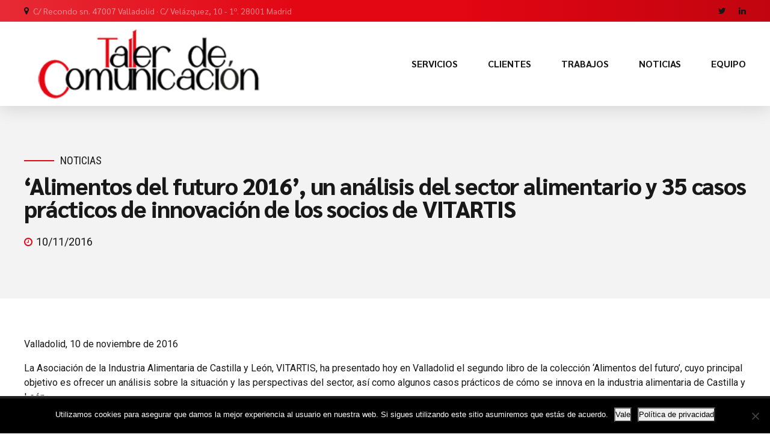

--- FILE ---
content_type: text/html; charset=UTF-8
request_url: https://tallercomunicacion.es/alimentos-del-futuro-2016-un-analisis-del-sector-alimentario-y-35-casos-practicos-de-innovacion-de-los-socios-de-vitartis/
body_size: 46345
content:
<!DOCTYPE html>
<html lang="es" data-bt-theme="Avantage 2.4.1">
<head>

		<meta charset="UTF-8">
		<meta name="viewport" content="width=device-width, initial-scale=1, maximum-scale=5, user-scalable=yes">
		<meta name="mobile-web-app-capable" content="yes">
		<meta name="apple-mobile-web-app-capable" content="yes">
	<meta name='robots' content='index, follow, max-image-preview:large, max-snippet:-1, max-video-preview:-1' />
	<style>img:is([sizes="auto" i], [sizes^="auto," i]) { contain-intrinsic-size: 3000px 1500px }</style>
	
	<!-- This site is optimized with the Yoast SEO plugin v26.8 - https://yoast.com/product/yoast-seo-wordpress/ -->
	<title>‘Alimentos del futuro 2016’, un análisis del sector alimentario y 35 casos prácticos de innovación de los socios de VITARTIS | Taller de Comunicación</title>
	<link rel="canonical" href="https://tallercomunicacion.es/alimentos-del-futuro-2016-un-analisis-del-sector-alimentario-y-35-casos-practicos-de-innovacion-de-los-socios-de-vitartis/" />
	<meta property="og:locale" content="es_ES" />
	<meta property="og:type" content="article" />
	<meta property="og:title" content="‘Alimentos del futuro 2016’, un análisis del sector alimentario y 35 casos prácticos de innovación de los socios de VITARTIS | Taller de Comunicación" />
	<meta property="og:description" content="Valladolid, 10 de noviembre de 2016 La Asociación de la Industria Alimentaria de Castilla y León, VITARTIS, ha presentado hoy en Valladolid el segundo libro de la colección ‘Alimentos del futuro’, cuyo principal objetivo es ofrecer un análisis sobre la situación y las perspectivas del sector, así como algunos casos prácticos de cómo se innova..." />
	<meta property="og:url" content="https://tallercomunicacion.es/alimentos-del-futuro-2016-un-analisis-del-sector-alimentario-y-35-casos-practicos-de-innovacion-de-los-socios-de-vitartis/" />
	<meta property="og:site_name" content="Taller de Comunicación" />
	<meta property="article:published_time" content="2016-11-10T15:43:34+00:00" />
	<meta property="article:modified_time" content="2017-01-01T15:45:40+00:00" />
	<meta name="author" content="Taller de Comunicación" />
	<meta name="twitter:card" content="summary_large_image" />
	<meta name="twitter:creator" content="@tdcomunicacion" />
	<meta name="twitter:site" content="@tdcomunicacion" />
	<meta name="twitter:label1" content="Escrito por" />
	<meta name="twitter:data1" content="Taller de Comunicación" />
	<meta name="twitter:label2" content="Tiempo de lectura" />
	<meta name="twitter:data2" content="3 minutos" />
	<script type="application/ld+json" class="yoast-schema-graph">{"@context":"https://schema.org","@graph":[{"@type":"Article","@id":"https://tallercomunicacion.es/alimentos-del-futuro-2016-un-analisis-del-sector-alimentario-y-35-casos-practicos-de-innovacion-de-los-socios-de-vitartis/#article","isPartOf":{"@id":"https://tallercomunicacion.es/alimentos-del-futuro-2016-un-analisis-del-sector-alimentario-y-35-casos-practicos-de-innovacion-de-los-socios-de-vitartis/"},"author":{"name":"Taller de Comunicación","@id":"https://tallercomunicacion.es/#/schema/person/91039c6a162cf4d2709f689c2360e80c"},"headline":"‘Alimentos del futuro 2016’, un análisis del sector alimentario y 35 casos prácticos de innovación de los socios de VITARTIS","datePublished":"2016-11-10T15:43:34+00:00","dateModified":"2017-01-01T15:45:40+00:00","mainEntityOfPage":{"@id":"https://tallercomunicacion.es/alimentos-del-futuro-2016-un-analisis-del-sector-alimentario-y-35-casos-practicos-de-innovacion-de-los-socios-de-vitartis/"},"wordCount":674,"publisher":{"@id":"https://tallercomunicacion.es/#organization"},"articleSection":["Noticias"],"inLanguage":"es"},{"@type":"WebPage","@id":"https://tallercomunicacion.es/alimentos-del-futuro-2016-un-analisis-del-sector-alimentario-y-35-casos-practicos-de-innovacion-de-los-socios-de-vitartis/","url":"https://tallercomunicacion.es/alimentos-del-futuro-2016-un-analisis-del-sector-alimentario-y-35-casos-practicos-de-innovacion-de-los-socios-de-vitartis/","name":"‘Alimentos del futuro 2016’, un análisis del sector alimentario y 35 casos prácticos de innovación de los socios de VITARTIS | Taller de Comunicación","isPartOf":{"@id":"https://tallercomunicacion.es/#website"},"datePublished":"2016-11-10T15:43:34+00:00","dateModified":"2017-01-01T15:45:40+00:00","breadcrumb":{"@id":"https://tallercomunicacion.es/alimentos-del-futuro-2016-un-analisis-del-sector-alimentario-y-35-casos-practicos-de-innovacion-de-los-socios-de-vitartis/#breadcrumb"},"inLanguage":"es","potentialAction":[{"@type":"ReadAction","target":["https://tallercomunicacion.es/alimentos-del-futuro-2016-un-analisis-del-sector-alimentario-y-35-casos-practicos-de-innovacion-de-los-socios-de-vitartis/"]}]},{"@type":"BreadcrumbList","@id":"https://tallercomunicacion.es/alimentos-del-futuro-2016-un-analisis-del-sector-alimentario-y-35-casos-practicos-de-innovacion-de-los-socios-de-vitartis/#breadcrumb","itemListElement":[{"@type":"ListItem","position":1,"name":"Portada","item":"https://tallercomunicacion.es/"},{"@type":"ListItem","position":2,"name":"NOTICIAS","item":"https://tallercomunicacion.es/noticias-sector-comunicacion/"},{"@type":"ListItem","position":3,"name":"‘Alimentos del futuro 2016’, un análisis del sector alimentario y 35 casos prácticos de innovación de los socios de VITARTIS"}]},{"@type":"WebSite","@id":"https://tallercomunicacion.es/#website","url":"https://tallercomunicacion.es/","name":"Taller de Comunicación","description":"Consultora especializada en elaboración de estrategias, asesoría y contenidos informativos.Servicios adicionales de gabinete de prensa, relaciones con los medios, edición y gestión de publicaciones, diseño de webs y mantenimiento de redes sociales","publisher":{"@id":"https://tallercomunicacion.es/#organization"},"potentialAction":[{"@type":"SearchAction","target":{"@type":"EntryPoint","urlTemplate":"https://tallercomunicacion.es/?s={search_term_string}"},"query-input":{"@type":"PropertyValueSpecification","valueRequired":true,"valueName":"search_term_string"}}],"inLanguage":"es"},{"@type":"Organization","@id":"https://tallercomunicacion.es/#organization","name":"Taller de comunicación de CyL","url":"https://tallercomunicacion.es/","logo":{"@type":"ImageObject","inLanguage":"es","@id":"https://tallercomunicacion.es/#/schema/logo/image/","url":"https://tallercomunicacion.com/wp-content/uploads/2020/02/logo.jpg","contentUrl":"https://tallercomunicacion.com/wp-content/uploads/2020/02/logo.jpg","width":1000,"height":200,"caption":"Taller de comunicación de CyL"},"image":{"@id":"https://tallercomunicacion.es/#/schema/logo/image/"},"sameAs":["https://x.com/tdcomunicacion"]},{"@type":"Person","@id":"https://tallercomunicacion.es/#/schema/person/91039c6a162cf4d2709f689c2360e80c","name":"Taller de Comunicación","image":{"@type":"ImageObject","inLanguage":"es","@id":"https://tallercomunicacion.es/#/schema/person/image/","url":"https://secure.gravatar.com/avatar/e621363b7d40c8caca977ea3fba659e8?s=96&d=mm&r=g","contentUrl":"https://secure.gravatar.com/avatar/e621363b7d40c8caca977ea3fba659e8?s=96&d=mm&r=g","caption":"Taller de Comunicación"}}]}</script>
	<!-- / Yoast SEO plugin. -->


<link rel='dns-prefetch' href='//fonts.googleapis.com' />
<link rel="alternate" type="application/rss+xml" title="Taller de Comunicación &raquo; Feed" href="https://tallercomunicacion.es/feed/" />
<link rel="alternate" type="application/rss+xml" title="Taller de Comunicación &raquo; Feed de los comentarios" href="https://tallercomunicacion.es/comments/feed/" />
<script type="text/javascript">
/* <![CDATA[ */
window._wpemojiSettings = {"baseUrl":"https:\/\/s.w.org\/images\/core\/emoji\/15.0.3\/72x72\/","ext":".png","svgUrl":"https:\/\/s.w.org\/images\/core\/emoji\/15.0.3\/svg\/","svgExt":".svg","source":{"concatemoji":"https:\/\/tallercomunicacion.es\/wp-includes\/js\/wp-emoji-release.min.js?ver=6.7.4"}};
/*! This file is auto-generated */
!function(i,n){var o,s,e;function c(e){try{var t={supportTests:e,timestamp:(new Date).valueOf()};sessionStorage.setItem(o,JSON.stringify(t))}catch(e){}}function p(e,t,n){e.clearRect(0,0,e.canvas.width,e.canvas.height),e.fillText(t,0,0);var t=new Uint32Array(e.getImageData(0,0,e.canvas.width,e.canvas.height).data),r=(e.clearRect(0,0,e.canvas.width,e.canvas.height),e.fillText(n,0,0),new Uint32Array(e.getImageData(0,0,e.canvas.width,e.canvas.height).data));return t.every(function(e,t){return e===r[t]})}function u(e,t,n){switch(t){case"flag":return n(e,"\ud83c\udff3\ufe0f\u200d\u26a7\ufe0f","\ud83c\udff3\ufe0f\u200b\u26a7\ufe0f")?!1:!n(e,"\ud83c\uddfa\ud83c\uddf3","\ud83c\uddfa\u200b\ud83c\uddf3")&&!n(e,"\ud83c\udff4\udb40\udc67\udb40\udc62\udb40\udc65\udb40\udc6e\udb40\udc67\udb40\udc7f","\ud83c\udff4\u200b\udb40\udc67\u200b\udb40\udc62\u200b\udb40\udc65\u200b\udb40\udc6e\u200b\udb40\udc67\u200b\udb40\udc7f");case"emoji":return!n(e,"\ud83d\udc26\u200d\u2b1b","\ud83d\udc26\u200b\u2b1b")}return!1}function f(e,t,n){var r="undefined"!=typeof WorkerGlobalScope&&self instanceof WorkerGlobalScope?new OffscreenCanvas(300,150):i.createElement("canvas"),a=r.getContext("2d",{willReadFrequently:!0}),o=(a.textBaseline="top",a.font="600 32px Arial",{});return e.forEach(function(e){o[e]=t(a,e,n)}),o}function t(e){var t=i.createElement("script");t.src=e,t.defer=!0,i.head.appendChild(t)}"undefined"!=typeof Promise&&(o="wpEmojiSettingsSupports",s=["flag","emoji"],n.supports={everything:!0,everythingExceptFlag:!0},e=new Promise(function(e){i.addEventListener("DOMContentLoaded",e,{once:!0})}),new Promise(function(t){var n=function(){try{var e=JSON.parse(sessionStorage.getItem(o));if("object"==typeof e&&"number"==typeof e.timestamp&&(new Date).valueOf()<e.timestamp+604800&&"object"==typeof e.supportTests)return e.supportTests}catch(e){}return null}();if(!n){if("undefined"!=typeof Worker&&"undefined"!=typeof OffscreenCanvas&&"undefined"!=typeof URL&&URL.createObjectURL&&"undefined"!=typeof Blob)try{var e="postMessage("+f.toString()+"("+[JSON.stringify(s),u.toString(),p.toString()].join(",")+"));",r=new Blob([e],{type:"text/javascript"}),a=new Worker(URL.createObjectURL(r),{name:"wpTestEmojiSupports"});return void(a.onmessage=function(e){c(n=e.data),a.terminate(),t(n)})}catch(e){}c(n=f(s,u,p))}t(n)}).then(function(e){for(var t in e)n.supports[t]=e[t],n.supports.everything=n.supports.everything&&n.supports[t],"flag"!==t&&(n.supports.everythingExceptFlag=n.supports.everythingExceptFlag&&n.supports[t]);n.supports.everythingExceptFlag=n.supports.everythingExceptFlag&&!n.supports.flag,n.DOMReady=!1,n.readyCallback=function(){n.DOMReady=!0}}).then(function(){return e}).then(function(){var e;n.supports.everything||(n.readyCallback(),(e=n.source||{}).concatemoji?t(e.concatemoji):e.wpemoji&&e.twemoji&&(t(e.twemoji),t(e.wpemoji)))}))}((window,document),window._wpemojiSettings);
/* ]]> */
</script>
<link rel='stylesheet' id='acy_front_messages_css-css' href='https://tallercomunicacion.es/wp-content/plugins/acymailing/media/css/front/messages.min.css?v=1767659119&#038;ver=6.7.4' type='text/css' media='all' />
<link rel='stylesheet' id='pt-cv-public-style-css' href='https://tallercomunicacion.es/wp-content/plugins/content-views-query-and-display-post-page/public/assets/css/cv.css?ver=4.2.1' type='text/css' media='all' />
<style id='wp-emoji-styles-inline-css' type='text/css'>

	img.wp-smiley, img.emoji {
		display: inline !important;
		border: none !important;
		box-shadow: none !important;
		height: 1em !important;
		width: 1em !important;
		margin: 0 0.07em !important;
		vertical-align: -0.1em !important;
		background: none !important;
		padding: 0 !important;
	}
</style>
<link rel='stylesheet' id='wp-block-library-css' href='https://tallercomunicacion.es/wp-includes/css/dist/block-library/style.min.css?ver=6.7.4' type='text/css' media='all' />
<style id='classic-theme-styles-inline-css' type='text/css'>
/*! This file is auto-generated */
.wp-block-button__link{color:#fff;background-color:#32373c;border-radius:9999px;box-shadow:none;text-decoration:none;padding:calc(.667em + 2px) calc(1.333em + 2px);font-size:1.125em}.wp-block-file__button{background:#32373c;color:#fff;text-decoration:none}
</style>
<style id='global-styles-inline-css' type='text/css'>
:root{--wp--preset--aspect-ratio--square: 1;--wp--preset--aspect-ratio--4-3: 4/3;--wp--preset--aspect-ratio--3-4: 3/4;--wp--preset--aspect-ratio--3-2: 3/2;--wp--preset--aspect-ratio--2-3: 2/3;--wp--preset--aspect-ratio--16-9: 16/9;--wp--preset--aspect-ratio--9-16: 9/16;--wp--preset--color--black: #000000;--wp--preset--color--cyan-bluish-gray: #abb8c3;--wp--preset--color--white: #ffffff;--wp--preset--color--pale-pink: #f78da7;--wp--preset--color--vivid-red: #cf2e2e;--wp--preset--color--luminous-vivid-orange: #ff6900;--wp--preset--color--luminous-vivid-amber: #fcb900;--wp--preset--color--light-green-cyan: #7bdcb5;--wp--preset--color--vivid-green-cyan: #00d084;--wp--preset--color--pale-cyan-blue: #8ed1fc;--wp--preset--color--vivid-cyan-blue: #0693e3;--wp--preset--color--vivid-purple: #9b51e0;--wp--preset--gradient--vivid-cyan-blue-to-vivid-purple: linear-gradient(135deg,rgba(6,147,227,1) 0%,rgb(155,81,224) 100%);--wp--preset--gradient--light-green-cyan-to-vivid-green-cyan: linear-gradient(135deg,rgb(122,220,180) 0%,rgb(0,208,130) 100%);--wp--preset--gradient--luminous-vivid-amber-to-luminous-vivid-orange: linear-gradient(135deg,rgba(252,185,0,1) 0%,rgba(255,105,0,1) 100%);--wp--preset--gradient--luminous-vivid-orange-to-vivid-red: linear-gradient(135deg,rgba(255,105,0,1) 0%,rgb(207,46,46) 100%);--wp--preset--gradient--very-light-gray-to-cyan-bluish-gray: linear-gradient(135deg,rgb(238,238,238) 0%,rgb(169,184,195) 100%);--wp--preset--gradient--cool-to-warm-spectrum: linear-gradient(135deg,rgb(74,234,220) 0%,rgb(151,120,209) 20%,rgb(207,42,186) 40%,rgb(238,44,130) 60%,rgb(251,105,98) 80%,rgb(254,248,76) 100%);--wp--preset--gradient--blush-light-purple: linear-gradient(135deg,rgb(255,206,236) 0%,rgb(152,150,240) 100%);--wp--preset--gradient--blush-bordeaux: linear-gradient(135deg,rgb(254,205,165) 0%,rgb(254,45,45) 50%,rgb(107,0,62) 100%);--wp--preset--gradient--luminous-dusk: linear-gradient(135deg,rgb(255,203,112) 0%,rgb(199,81,192) 50%,rgb(65,88,208) 100%);--wp--preset--gradient--pale-ocean: linear-gradient(135deg,rgb(255,245,203) 0%,rgb(182,227,212) 50%,rgb(51,167,181) 100%);--wp--preset--gradient--electric-grass: linear-gradient(135deg,rgb(202,248,128) 0%,rgb(113,206,126) 100%);--wp--preset--gradient--midnight: linear-gradient(135deg,rgb(2,3,129) 0%,rgb(40,116,252) 100%);--wp--preset--font-size--small: 13px;--wp--preset--font-size--medium: 20px;--wp--preset--font-size--large: 36px;--wp--preset--font-size--x-large: 42px;--wp--preset--spacing--20: 0.44rem;--wp--preset--spacing--30: 0.67rem;--wp--preset--spacing--40: 1rem;--wp--preset--spacing--50: 1.5rem;--wp--preset--spacing--60: 2.25rem;--wp--preset--spacing--70: 3.38rem;--wp--preset--spacing--80: 5.06rem;--wp--preset--shadow--natural: 6px 6px 9px rgba(0, 0, 0, 0.2);--wp--preset--shadow--deep: 12px 12px 50px rgba(0, 0, 0, 0.4);--wp--preset--shadow--sharp: 6px 6px 0px rgba(0, 0, 0, 0.2);--wp--preset--shadow--outlined: 6px 6px 0px -3px rgba(255, 255, 255, 1), 6px 6px rgba(0, 0, 0, 1);--wp--preset--shadow--crisp: 6px 6px 0px rgba(0, 0, 0, 1);}:where(.is-layout-flex){gap: 0.5em;}:where(.is-layout-grid){gap: 0.5em;}body .is-layout-flex{display: flex;}.is-layout-flex{flex-wrap: wrap;align-items: center;}.is-layout-flex > :is(*, div){margin: 0;}body .is-layout-grid{display: grid;}.is-layout-grid > :is(*, div){margin: 0;}:where(.wp-block-columns.is-layout-flex){gap: 2em;}:where(.wp-block-columns.is-layout-grid){gap: 2em;}:where(.wp-block-post-template.is-layout-flex){gap: 1.25em;}:where(.wp-block-post-template.is-layout-grid){gap: 1.25em;}.has-black-color{color: var(--wp--preset--color--black) !important;}.has-cyan-bluish-gray-color{color: var(--wp--preset--color--cyan-bluish-gray) !important;}.has-white-color{color: var(--wp--preset--color--white) !important;}.has-pale-pink-color{color: var(--wp--preset--color--pale-pink) !important;}.has-vivid-red-color{color: var(--wp--preset--color--vivid-red) !important;}.has-luminous-vivid-orange-color{color: var(--wp--preset--color--luminous-vivid-orange) !important;}.has-luminous-vivid-amber-color{color: var(--wp--preset--color--luminous-vivid-amber) !important;}.has-light-green-cyan-color{color: var(--wp--preset--color--light-green-cyan) !important;}.has-vivid-green-cyan-color{color: var(--wp--preset--color--vivid-green-cyan) !important;}.has-pale-cyan-blue-color{color: var(--wp--preset--color--pale-cyan-blue) !important;}.has-vivid-cyan-blue-color{color: var(--wp--preset--color--vivid-cyan-blue) !important;}.has-vivid-purple-color{color: var(--wp--preset--color--vivid-purple) !important;}.has-black-background-color{background-color: var(--wp--preset--color--black) !important;}.has-cyan-bluish-gray-background-color{background-color: var(--wp--preset--color--cyan-bluish-gray) !important;}.has-white-background-color{background-color: var(--wp--preset--color--white) !important;}.has-pale-pink-background-color{background-color: var(--wp--preset--color--pale-pink) !important;}.has-vivid-red-background-color{background-color: var(--wp--preset--color--vivid-red) !important;}.has-luminous-vivid-orange-background-color{background-color: var(--wp--preset--color--luminous-vivid-orange) !important;}.has-luminous-vivid-amber-background-color{background-color: var(--wp--preset--color--luminous-vivid-amber) !important;}.has-light-green-cyan-background-color{background-color: var(--wp--preset--color--light-green-cyan) !important;}.has-vivid-green-cyan-background-color{background-color: var(--wp--preset--color--vivid-green-cyan) !important;}.has-pale-cyan-blue-background-color{background-color: var(--wp--preset--color--pale-cyan-blue) !important;}.has-vivid-cyan-blue-background-color{background-color: var(--wp--preset--color--vivid-cyan-blue) !important;}.has-vivid-purple-background-color{background-color: var(--wp--preset--color--vivid-purple) !important;}.has-black-border-color{border-color: var(--wp--preset--color--black) !important;}.has-cyan-bluish-gray-border-color{border-color: var(--wp--preset--color--cyan-bluish-gray) !important;}.has-white-border-color{border-color: var(--wp--preset--color--white) !important;}.has-pale-pink-border-color{border-color: var(--wp--preset--color--pale-pink) !important;}.has-vivid-red-border-color{border-color: var(--wp--preset--color--vivid-red) !important;}.has-luminous-vivid-orange-border-color{border-color: var(--wp--preset--color--luminous-vivid-orange) !important;}.has-luminous-vivid-amber-border-color{border-color: var(--wp--preset--color--luminous-vivid-amber) !important;}.has-light-green-cyan-border-color{border-color: var(--wp--preset--color--light-green-cyan) !important;}.has-vivid-green-cyan-border-color{border-color: var(--wp--preset--color--vivid-green-cyan) !important;}.has-pale-cyan-blue-border-color{border-color: var(--wp--preset--color--pale-cyan-blue) !important;}.has-vivid-cyan-blue-border-color{border-color: var(--wp--preset--color--vivid-cyan-blue) !important;}.has-vivid-purple-border-color{border-color: var(--wp--preset--color--vivid-purple) !important;}.has-vivid-cyan-blue-to-vivid-purple-gradient-background{background: var(--wp--preset--gradient--vivid-cyan-blue-to-vivid-purple) !important;}.has-light-green-cyan-to-vivid-green-cyan-gradient-background{background: var(--wp--preset--gradient--light-green-cyan-to-vivid-green-cyan) !important;}.has-luminous-vivid-amber-to-luminous-vivid-orange-gradient-background{background: var(--wp--preset--gradient--luminous-vivid-amber-to-luminous-vivid-orange) !important;}.has-luminous-vivid-orange-to-vivid-red-gradient-background{background: var(--wp--preset--gradient--luminous-vivid-orange-to-vivid-red) !important;}.has-very-light-gray-to-cyan-bluish-gray-gradient-background{background: var(--wp--preset--gradient--very-light-gray-to-cyan-bluish-gray) !important;}.has-cool-to-warm-spectrum-gradient-background{background: var(--wp--preset--gradient--cool-to-warm-spectrum) !important;}.has-blush-light-purple-gradient-background{background: var(--wp--preset--gradient--blush-light-purple) !important;}.has-blush-bordeaux-gradient-background{background: var(--wp--preset--gradient--blush-bordeaux) !important;}.has-luminous-dusk-gradient-background{background: var(--wp--preset--gradient--luminous-dusk) !important;}.has-pale-ocean-gradient-background{background: var(--wp--preset--gradient--pale-ocean) !important;}.has-electric-grass-gradient-background{background: var(--wp--preset--gradient--electric-grass) !important;}.has-midnight-gradient-background{background: var(--wp--preset--gradient--midnight) !important;}.has-small-font-size{font-size: var(--wp--preset--font-size--small) !important;}.has-medium-font-size{font-size: var(--wp--preset--font-size--medium) !important;}.has-large-font-size{font-size: var(--wp--preset--font-size--large) !important;}.has-x-large-font-size{font-size: var(--wp--preset--font-size--x-large) !important;}
:where(.wp-block-post-template.is-layout-flex){gap: 1.25em;}:where(.wp-block-post-template.is-layout-grid){gap: 1.25em;}
:where(.wp-block-columns.is-layout-flex){gap: 2em;}:where(.wp-block-columns.is-layout-grid){gap: 2em;}
:root :where(.wp-block-pullquote){font-size: 1.5em;line-height: 1.6;}
</style>
<link rel='stylesheet' id='bt_bb_content_elements-css' href='https://tallercomunicacion.es/wp-content/plugins/bold-page-builder/css/front_end/content_elements.crush.css?ver=5.5.9' type='text/css' media='all' />
<style id='bt_bb_content_elements-inline-css' type='text/css'>
 .bt_bb_color_scheme_1.bt_bb_icon a { color:#ffffff; }.bt_bb_color_scheme_1.bt_bb_icon:hover a { color:#191919; }.bt_bb_color_scheme_1.bt_bb_icon.bt_bb_style_outline .bt_bb_icon_holder:before {background-color:transparent;box-shadow:0 0 0 2px #ffffff inset;color:#ffffff;}.bt_bb_color_scheme_1.bt_bb_icon.bt_bb_style_outline:hover a.bt_bb_icon_holder:before {background-color:#ffffff;box-shadow:0 0 0 1em #ffffff inset;color:#191919;}.bt_bb_color_scheme_1.bt_bb_icon.bt_bb_style_filled .bt_bb_icon_holder:before {box-shadow:0 0 0 1em #191919 inset;color:#ffffff;}.bt_bb_color_scheme_1.bt_bb_icon.bt_bb_style_filled:hover a.bt_bb_icon_holder:before {box-shadow:0 0 0 2px #191919 inset;background-color:#ffffff;color:#191919;}.bt_bb_color_scheme_1.bt_bb_icon.bt_bb_style_borderless .bt_bb_icon_holder:before {color:#ffffff;}.bt_bb_color_scheme_1.bt_bb_icon.bt_bb_style_borderless:hover a.bt_bb_icon_holder:before,.bt_bb_color_scheme_1.bt_bb_icon.bt_bb_style_borderless:hover a:hover,.bt_bb_color_scheme_1.bt_bb_icon.bt_bb_style_borderless:hover a.bt_bb_icon_holder > span {color:#191919;} .bt_bb_colored_icon_color_scheme_1.bt_bb_icon .bt_bb_icon_colored_icon svg .cls-2 {fill:#ffffff;}.bt_bb_colored_icon_color_scheme_1.bt_bb_icon .bt_bb_icon_colored_icon svg .cls-1 {fill:#191919;} .bt_bb_color_scheme_1.bt_bb_icon.bt_bb_style_outline.bt_bb_shape_slanted_right .bt_bb_icon_holder,.bt_bb_color_scheme_1.bt_bb_icon.bt_bb_style_outline.bt_bb_shape_slanted_left .bt_bb_icon_holder {background-color:transparent;box-shadow:0 0 0 2px #ffffff inset !important;color:#ffffff;}.bt_bb_color_scheme_1.bt_bb_icon.bt_bb_style_outline.bt_bb_shape_slanted_right:hover a.bt_bb_icon_holder,.bt_bb_color_scheme_1.bt_bb_icon.bt_bb_style_outline.bt_bb_shape_slanted_left:hover a.bt_bb_icon_holder {background-color:#ffffff;box-shadow:0 0 0 5em #ffffff inset !important;color:#191919;}.bt_bb_color_scheme_1.bt_bb_icon.bt_bb_style_filled.bt_bb_shape_slanted_right .bt_bb_icon_holder,.bt_bb_color_scheme_1.bt_bb_icon.bt_bb_style_filled.bt_bb_shape_slanted_left .bt_bb_icon_holder {box-shadow:0 0 0 5em #191919 inset !important;color:#ffffff;}.bt_bb_color_scheme_1.bt_bb_icon.bt_bb_style_filled.bt_bb_shape_slanted_right:hover a.bt_bb_icon_holder,.bt_bb_color_scheme_1.bt_bb_icon.bt_bb_style_filled.bt_bb_shape_slanted_left:hover a.bt_bb_icon_holder {box-shadow:0 0 0 2px #191919 inset !important;background-color:#ffffff;color:#191919;} .bt_bb_color_scheme_1.bt_bb_button.bt_bb_style_outline {border:0;}.bt_bb_color_scheme_1.bt_bb_button.bt_bb_style_outline a {box-shadow:0 0 0 2px #ffffff inset, 0 4px 0 0 rgba(24,24,24,.15) inset;background-color:transparent;color:#ffffff;}.bt_bb_color_scheme_1.bt_bb_button.bt_bb_style_outline:hover a,.bt_bb_color_scheme_1.bt_bb_button.bt_bb_style_outline:hover a:hover {box-shadow:0 0 0 2px #ffffff inset, 0 5px 0 0 rgba(24,24,24,.15) inset, 0 3px 10px rgba(0,0,0,0.3);background-color:transparent;color:#ffffff;}.bt_bb_color_scheme_1.bt_bb_button.bt_bb_style_filled {border:0;}.bt_bb_color_scheme_1.bt_bb_button.bt_bb_style_filled a {background-color:#191919;color:#ffffff;box-shadow:0 -2px 0 0 rgba(24,24,24,.15) inset;}.bt_bb_color_scheme_1.bt_bb_button.bt_bb_style_filled:hover a,.bt_bb_color_scheme_1.bt_bb_button.bt_bb_style_filled a:hover {background-color:#191919;color:#ffffff;box-shadow:0 -3px 0 0 rgba(24,24,24,.15) inset, 0 3px 10px rgba(0,0,0,0.3);}.bt_bb_color_scheme_1.bt_bb_button.bt_bb_style_clean a,.bt_bb_color_scheme_1.bt_bb_icon.bt_bb_style_borderless a {color:#ffffff;}.bt_bb_color_scheme_1.bt_bb_button.bt_bb_style_clean:hover a,.bt_bb_color_scheme_1.bt_bb_button.bt_bb_style_clean a:hover,.bt_bb_color_scheme_1.bt_bb_icon.bt_bb_style_borderless:hover a {color:#191919;}.bt_bb_color_scheme_1.bt_bb_button.bt_bb_style_lined a {color:#ffffff;}.bt_bb_color_scheme_1.bt_bb_button.bt_bb_style_lined a:after {background:#191919;}.bt_bb_color_scheme_1.bt_bb_button.bt_bb_style_lined a:hover {color:#191919;} .bt_bb_color_scheme_1.bt_bb_style_outline.bt_bb_service .bt_bb_icon_holder,.bt_bb_color_scheme_1.bt_bb_style_outline.bt_bb_service:hover .bt_bb_icon_holder {box-shadow:0 0 0 2px #ffffff inset;color:#ffffff;background-color:transparent;}.bt_bb_color_scheme_1.bt_bb_style_outline.bt_bb_service:hover a.bt_bb_icon_holder:hover {box-shadow:0 0 0 1em #ffffff inset;background-color:#ffffff;color:#191919 !important;}.bt_bb_color_scheme_1.bt_bb_style_filled.bt_bb_service .bt_bb_icon_holder,.bt_bb_color_scheme_1.bt_bb_style_filled.bt_bb_service:hover .bt_bb_icon_holder {box-shadow:0 0 0 1em #191919 inset;color:#ffffff;background-color:transparent;}.bt_bb_color_scheme_1.bt_bb_style_filled.bt_bb_service:hover a.bt_bb_icon_holder:hover{box-shadow:0 0 0 2px #191919 inset;background-color:transparent;color:#191919 !important;}.bt_bb_color_scheme_1.bt_bb_style_borderless.bt_bb_service .bt_bb_icon_holder,.bt_bb_color_scheme_1.bt_bb_style_borderless.bt_bb_service:hover .bt_bb_icon_holder {color:#ffffff;}.bt_bb_color_scheme_1.bt_bb_style_borderless.bt_bb_service:hover a.bt_bb_icon_holder:hover {color:#191919;} .bt_bb_color_scheme_1.bt_bb_headline {color:#ffffff;}.bt_bb_color_scheme_1.bt_bb_headline .bt_bb_headline_superheadline {color:#ffffff;} .bt_bb_color_scheme_1.bt_bb_price_list {color:#ffffff;}.bt_bb_color_scheme_1.bt_bb_price_list .bt_bb_price_list_price,.bt_bb_color_scheme_1.bt_bb_price_list ul li:before {color:#191919;} .bt_bb_color_scheme_1.bt_bb_price_list .bt_bb_icon.bt_bb_style_outline .bt_bb_icon_holder:before {box-shadow:0 0 0 2px #191919 inset;color:#191919;}.bt_bb_color_scheme_1.bt_bb_price_list .bt_bb_icon.bt_bb_style_filled .bt_bb_icon_holder:before {box-shadow:0 0 0 2em #191919 inset;color:#FFF;}.bt_bb_color_scheme_1.bt_bb_price_list .bt_bb_icon.bt_bb_style_borderless .bt_bb_icon_holder:before {color:#191919;}.bt_bb_color_scheme_1.bt_bb_price_list .bt_bb_icon.bt_bb_style_outline.bt_bb_shape_slanted_left .bt_bb_icon_holder,.bt_bb_color_scheme_1.bt_bb_price_list .bt_bb_icon.bt_bb_style_outline.bt_bb_shape_slanted_right .bt_bb_icon_holder {box-shadow:0 0 0 2px #191919 inset !important;color:#191919;}.bt_bb_color_scheme_1.bt_bb_price_list .bt_bb_icon.bt_bb_style_outline.bt_bb_shape_slanted_left .bt_bb_icon_holder:before,.bt_bb_color_scheme_1.bt_bb_price_list .bt_bb_icon.bt_bb_style_outline.bt_bb_shape_slanted_right .bt_bb_icon_holder:before {color:currentColor;}.bt_bb_color_scheme_1.bt_bb_price_list .bt_bb_icon.bt_bb_style_filled.bt_bb_shape_slanted_left .bt_bb_icon_holder,.bt_bb_color_scheme_1.bt_bb_price_list .bt_bb_icon.bt_bb_style_filled.bt_bb_shape_slanted_right .bt_bb_icon_holder {box-shadow:0 0 0 4.5em #191919 inset !important;color:#FFF;}.bt_bb_color_scheme_1.bt_bb_price_list .bt_bb_icon.bt_bb_style_filled.bt_bb_shape_slanted_left .bt_bb_icon_holder:before,.bt_bb_color_scheme_1.bt_bb_price_list .bt_bb_icon.bt_bb_style_filled.bt_bb_shape_slanted_right .bt_bb_icon_holder:before {color:currentColor;} .bt_bb_section.bt_bb_color_scheme_1 {color:#ffffff;background-color:#191919;} .bt_bb_color_scheme_1 .bt_bb_latest_posts .bt_bb_latest_posts_item .bt_bb_latest_posts_title_excerpt_holder:before {background-color:#191919 !important;} .bt_bb_color_scheme_1 .bt_bb_masonry_post_grid .bt_bb_grid_item_post_content:before,.bt_bb_color_scheme_1 .bt_bb_masonry_portfolio_grid .bt_bb_grid_item_post_content:before{background-color:#191919 !important;} .bt_bb_color_scheme_1 .bt_bb_google_maps.bt_bb_google_maps_with_content .bt_bb_google_maps_content .bt_bb_google_maps_content_wrapper .bt_bb_google_maps_location {background-color:#191919;color:#ffffff;} .bt_bb_color_scheme_1 .btWorkingHours .bt_bb_working_hours_inner_row:after {border-color:#ffffff !important;} .bt_bb_color_scheme_1 .bt_bb_accordion.bt_bb_style_simple .bt_bb_accordion_item .bt_bb_accordion_item_title:after,.bt_bb_color_scheme_1.bt_bb_accordion.bt_bb_style_simple .bt_bb_accordion_item .bt_bb_accordion_item_title:after {background-color:#ffffff;}.bt_bb_color_scheme_1 .bt_bb_accordion.bt_bb_style_simple .bt_bb_accordion_item.on .bt_bb_accordion_item_title:after,.bt_bb_color_scheme_1.bt_bb_accordion.bt_bb_style_simple .bt_bb_accordion_item.on .bt_bb_accordion_item_title:after {background-color:#191919;} .bt_bb_color_scheme_1.bt_bb_progress_bar.bt_bb_style_line .bt_bb_progress_bar_inner {color:currentColor;}.bt_bb_color_scheme_1.bt_bb_progress_bar.bt_bb_style_line .bt_bb_progress_bar_inner .bt_bb_progress_bar_percent {color:#ffffff;} .bt_bb_color_scheme_1.bt_bb_splitted_headline .bt_bb_splitted_headline_first,.bt_bb_color_scheme_1.bt_bb_splitted_headline .bt_bb_splitted_headline_second {color:#ffffff;}.bt_bb_color_scheme_1.bt_bb_splitted_headline .bt_bb_splitted_headline_line {background-color:#191919;} .bt_bb_colored_icon_color_scheme_1.bt_bb_service .bt_bb_service_colored_icon svg .cls-2 {fill:#ffffff;}.bt_bb_colored_icon_color_scheme_1.bt_bb_service .bt_bb_service_colored_icon svg .cls-1 {fill:#191919;}
 .bt_bb_color_scheme_2.bt_bb_icon a { color:#191919; }.bt_bb_color_scheme_2.bt_bb_icon:hover a { color:#ffffff; }.bt_bb_color_scheme_2.bt_bb_icon.bt_bb_style_outline .bt_bb_icon_holder:before {background-color:transparent;box-shadow:0 0 0 2px #191919 inset;color:#191919;}.bt_bb_color_scheme_2.bt_bb_icon.bt_bb_style_outline:hover a.bt_bb_icon_holder:before {background-color:#191919;box-shadow:0 0 0 1em #191919 inset;color:#ffffff;}.bt_bb_color_scheme_2.bt_bb_icon.bt_bb_style_filled .bt_bb_icon_holder:before {box-shadow:0 0 0 1em #ffffff inset;color:#191919;}.bt_bb_color_scheme_2.bt_bb_icon.bt_bb_style_filled:hover a.bt_bb_icon_holder:before {box-shadow:0 0 0 2px #ffffff inset;background-color:#191919;color:#ffffff;}.bt_bb_color_scheme_2.bt_bb_icon.bt_bb_style_borderless .bt_bb_icon_holder:before {color:#191919;}.bt_bb_color_scheme_2.bt_bb_icon.bt_bb_style_borderless:hover a.bt_bb_icon_holder:before,.bt_bb_color_scheme_2.bt_bb_icon.bt_bb_style_borderless:hover a:hover,.bt_bb_color_scheme_2.bt_bb_icon.bt_bb_style_borderless:hover a.bt_bb_icon_holder > span {color:#ffffff;} .bt_bb_colored_icon_color_scheme_2.bt_bb_icon .bt_bb_icon_colored_icon svg .cls-2 {fill:#191919;}.bt_bb_colored_icon_color_scheme_2.bt_bb_icon .bt_bb_icon_colored_icon svg .cls-1 {fill:#ffffff;} .bt_bb_color_scheme_2.bt_bb_icon.bt_bb_style_outline.bt_bb_shape_slanted_right .bt_bb_icon_holder,.bt_bb_color_scheme_2.bt_bb_icon.bt_bb_style_outline.bt_bb_shape_slanted_left .bt_bb_icon_holder {background-color:transparent;box-shadow:0 0 0 2px #191919 inset !important;color:#191919;}.bt_bb_color_scheme_2.bt_bb_icon.bt_bb_style_outline.bt_bb_shape_slanted_right:hover a.bt_bb_icon_holder,.bt_bb_color_scheme_2.bt_bb_icon.bt_bb_style_outline.bt_bb_shape_slanted_left:hover a.bt_bb_icon_holder {background-color:#191919;box-shadow:0 0 0 5em #191919 inset !important;color:#ffffff;}.bt_bb_color_scheme_2.bt_bb_icon.bt_bb_style_filled.bt_bb_shape_slanted_right .bt_bb_icon_holder,.bt_bb_color_scheme_2.bt_bb_icon.bt_bb_style_filled.bt_bb_shape_slanted_left .bt_bb_icon_holder {box-shadow:0 0 0 5em #ffffff inset !important;color:#191919;}.bt_bb_color_scheme_2.bt_bb_icon.bt_bb_style_filled.bt_bb_shape_slanted_right:hover a.bt_bb_icon_holder,.bt_bb_color_scheme_2.bt_bb_icon.bt_bb_style_filled.bt_bb_shape_slanted_left:hover a.bt_bb_icon_holder {box-shadow:0 0 0 2px #ffffff inset !important;background-color:#191919;color:#ffffff;} .bt_bb_color_scheme_2.bt_bb_button.bt_bb_style_outline {border:0;}.bt_bb_color_scheme_2.bt_bb_button.bt_bb_style_outline a {box-shadow:0 0 0 2px #191919 inset, 0 4px 0 0 rgba(24,24,24,.15) inset;background-color:transparent;color:#191919;}.bt_bb_color_scheme_2.bt_bb_button.bt_bb_style_outline:hover a,.bt_bb_color_scheme_2.bt_bb_button.bt_bb_style_outline:hover a:hover {box-shadow:0 0 0 2px #191919 inset, 0 5px 0 0 rgba(24,24,24,.15) inset, 0 3px 10px rgba(0,0,0,0.3);background-color:transparent;color:#191919;}.bt_bb_color_scheme_2.bt_bb_button.bt_bb_style_filled {border:0;}.bt_bb_color_scheme_2.bt_bb_button.bt_bb_style_filled a {background-color:#ffffff;color:#191919;box-shadow:0 -2px 0 0 rgba(24,24,24,.15) inset;}.bt_bb_color_scheme_2.bt_bb_button.bt_bb_style_filled:hover a,.bt_bb_color_scheme_2.bt_bb_button.bt_bb_style_filled a:hover {background-color:#ffffff;color:#191919;box-shadow:0 -3px 0 0 rgba(24,24,24,.15) inset, 0 3px 10px rgba(0,0,0,0.3);}.bt_bb_color_scheme_2.bt_bb_button.bt_bb_style_clean a,.bt_bb_color_scheme_2.bt_bb_icon.bt_bb_style_borderless a {color:#191919;}.bt_bb_color_scheme_2.bt_bb_button.bt_bb_style_clean:hover a,.bt_bb_color_scheme_2.bt_bb_button.bt_bb_style_clean a:hover,.bt_bb_color_scheme_2.bt_bb_icon.bt_bb_style_borderless:hover a {color:#ffffff;}.bt_bb_color_scheme_2.bt_bb_button.bt_bb_style_lined a {color:#191919;}.bt_bb_color_scheme_2.bt_bb_button.bt_bb_style_lined a:after {background:#ffffff;}.bt_bb_color_scheme_2.bt_bb_button.bt_bb_style_lined a:hover {color:#ffffff;} .bt_bb_color_scheme_2.bt_bb_style_outline.bt_bb_service .bt_bb_icon_holder,.bt_bb_color_scheme_2.bt_bb_style_outline.bt_bb_service:hover .bt_bb_icon_holder {box-shadow:0 0 0 2px #191919 inset;color:#191919;background-color:transparent;}.bt_bb_color_scheme_2.bt_bb_style_outline.bt_bb_service:hover a.bt_bb_icon_holder:hover {box-shadow:0 0 0 1em #191919 inset;background-color:#191919;color:#ffffff !important;}.bt_bb_color_scheme_2.bt_bb_style_filled.bt_bb_service .bt_bb_icon_holder,.bt_bb_color_scheme_2.bt_bb_style_filled.bt_bb_service:hover .bt_bb_icon_holder {box-shadow:0 0 0 1em #ffffff inset;color:#191919;background-color:transparent;}.bt_bb_color_scheme_2.bt_bb_style_filled.bt_bb_service:hover a.bt_bb_icon_holder:hover{box-shadow:0 0 0 2px #ffffff inset;background-color:transparent;color:#ffffff !important;}.bt_bb_color_scheme_2.bt_bb_style_borderless.bt_bb_service .bt_bb_icon_holder,.bt_bb_color_scheme_2.bt_bb_style_borderless.bt_bb_service:hover .bt_bb_icon_holder {color:#191919;}.bt_bb_color_scheme_2.bt_bb_style_borderless.bt_bb_service:hover a.bt_bb_icon_holder:hover {color:#ffffff;} .bt_bb_color_scheme_2.bt_bb_headline {color:#191919;}.bt_bb_color_scheme_2.bt_bb_headline .bt_bb_headline_superheadline {color:#191919;} .bt_bb_color_scheme_2.bt_bb_price_list {color:#191919;}.bt_bb_color_scheme_2.bt_bb_price_list .bt_bb_price_list_price,.bt_bb_color_scheme_2.bt_bb_price_list ul li:before {color:#ffffff;} .bt_bb_color_scheme_2.bt_bb_price_list .bt_bb_icon.bt_bb_style_outline .bt_bb_icon_holder:before {box-shadow:0 0 0 2px #ffffff inset;color:#ffffff;}.bt_bb_color_scheme_2.bt_bb_price_list .bt_bb_icon.bt_bb_style_filled .bt_bb_icon_holder:before {box-shadow:0 0 0 2em #ffffff inset;color:#FFF;}.bt_bb_color_scheme_2.bt_bb_price_list .bt_bb_icon.bt_bb_style_borderless .bt_bb_icon_holder:before {color:#ffffff;}.bt_bb_color_scheme_2.bt_bb_price_list .bt_bb_icon.bt_bb_style_outline.bt_bb_shape_slanted_left .bt_bb_icon_holder,.bt_bb_color_scheme_2.bt_bb_price_list .bt_bb_icon.bt_bb_style_outline.bt_bb_shape_slanted_right .bt_bb_icon_holder {box-shadow:0 0 0 2px #ffffff inset !important;color:#ffffff;}.bt_bb_color_scheme_2.bt_bb_price_list .bt_bb_icon.bt_bb_style_outline.bt_bb_shape_slanted_left .bt_bb_icon_holder:before,.bt_bb_color_scheme_2.bt_bb_price_list .bt_bb_icon.bt_bb_style_outline.bt_bb_shape_slanted_right .bt_bb_icon_holder:before {color:currentColor;}.bt_bb_color_scheme_2.bt_bb_price_list .bt_bb_icon.bt_bb_style_filled.bt_bb_shape_slanted_left .bt_bb_icon_holder,.bt_bb_color_scheme_2.bt_bb_price_list .bt_bb_icon.bt_bb_style_filled.bt_bb_shape_slanted_right .bt_bb_icon_holder {box-shadow:0 0 0 4.5em #ffffff inset !important;color:#FFF;}.bt_bb_color_scheme_2.bt_bb_price_list .bt_bb_icon.bt_bb_style_filled.bt_bb_shape_slanted_left .bt_bb_icon_holder:before,.bt_bb_color_scheme_2.bt_bb_price_list .bt_bb_icon.bt_bb_style_filled.bt_bb_shape_slanted_right .bt_bb_icon_holder:before {color:currentColor;} .bt_bb_section.bt_bb_color_scheme_2 {color:#191919;background-color:#ffffff;} .bt_bb_color_scheme_2 .bt_bb_latest_posts .bt_bb_latest_posts_item .bt_bb_latest_posts_title_excerpt_holder:before {background-color:#ffffff !important;} .bt_bb_color_scheme_2 .bt_bb_masonry_post_grid .bt_bb_grid_item_post_content:before,.bt_bb_color_scheme_2 .bt_bb_masonry_portfolio_grid .bt_bb_grid_item_post_content:before{background-color:#ffffff !important;} .bt_bb_color_scheme_2 .bt_bb_google_maps.bt_bb_google_maps_with_content .bt_bb_google_maps_content .bt_bb_google_maps_content_wrapper .bt_bb_google_maps_location {background-color:#ffffff;color:#191919;} .bt_bb_color_scheme_2 .btWorkingHours .bt_bb_working_hours_inner_row:after {border-color:#191919 !important;} .bt_bb_color_scheme_2 .bt_bb_accordion.bt_bb_style_simple .bt_bb_accordion_item .bt_bb_accordion_item_title:after,.bt_bb_color_scheme_2.bt_bb_accordion.bt_bb_style_simple .bt_bb_accordion_item .bt_bb_accordion_item_title:after {background-color:#191919;}.bt_bb_color_scheme_2 .bt_bb_accordion.bt_bb_style_simple .bt_bb_accordion_item.on .bt_bb_accordion_item_title:after,.bt_bb_color_scheme_2.bt_bb_accordion.bt_bb_style_simple .bt_bb_accordion_item.on .bt_bb_accordion_item_title:after {background-color:#ffffff;} .bt_bb_color_scheme_2.bt_bb_progress_bar.bt_bb_style_line .bt_bb_progress_bar_inner {color:currentColor;}.bt_bb_color_scheme_2.bt_bb_progress_bar.bt_bb_style_line .bt_bb_progress_bar_inner .bt_bb_progress_bar_percent {color:#191919;} .bt_bb_color_scheme_2.bt_bb_splitted_headline .bt_bb_splitted_headline_first,.bt_bb_color_scheme_2.bt_bb_splitted_headline .bt_bb_splitted_headline_second {color:#191919;}.bt_bb_color_scheme_2.bt_bb_splitted_headline .bt_bb_splitted_headline_line {background-color:#ffffff;} .bt_bb_colored_icon_color_scheme_2.bt_bb_service .bt_bb_service_colored_icon svg .cls-2 {fill:#191919;}.bt_bb_colored_icon_color_scheme_2.bt_bb_service .bt_bb_service_colored_icon svg .cls-1 {fill:#ffffff;}
 .bt_bb_color_scheme_3.bt_bb_icon a { color:#e30613; }.bt_bb_color_scheme_3.bt_bb_icon:hover a { color:#191919; }.bt_bb_color_scheme_3.bt_bb_icon.bt_bb_style_outline .bt_bb_icon_holder:before {background-color:transparent;box-shadow:0 0 0 2px #e30613 inset;color:#e30613;}.bt_bb_color_scheme_3.bt_bb_icon.bt_bb_style_outline:hover a.bt_bb_icon_holder:before {background-color:#e30613;box-shadow:0 0 0 1em #e30613 inset;color:#191919;}.bt_bb_color_scheme_3.bt_bb_icon.bt_bb_style_filled .bt_bb_icon_holder:before {box-shadow:0 0 0 1em #191919 inset;color:#e30613;}.bt_bb_color_scheme_3.bt_bb_icon.bt_bb_style_filled:hover a.bt_bb_icon_holder:before {box-shadow:0 0 0 2px #191919 inset;background-color:#e30613;color:#191919;}.bt_bb_color_scheme_3.bt_bb_icon.bt_bb_style_borderless .bt_bb_icon_holder:before {color:#e30613;}.bt_bb_color_scheme_3.bt_bb_icon.bt_bb_style_borderless:hover a.bt_bb_icon_holder:before,.bt_bb_color_scheme_3.bt_bb_icon.bt_bb_style_borderless:hover a:hover,.bt_bb_color_scheme_3.bt_bb_icon.bt_bb_style_borderless:hover a.bt_bb_icon_holder > span {color:#191919;} .bt_bb_colored_icon_color_scheme_3.bt_bb_icon .bt_bb_icon_colored_icon svg .cls-2 {fill:#e30613;}.bt_bb_colored_icon_color_scheme_3.bt_bb_icon .bt_bb_icon_colored_icon svg .cls-1 {fill:#191919;} .bt_bb_color_scheme_3.bt_bb_icon.bt_bb_style_outline.bt_bb_shape_slanted_right .bt_bb_icon_holder,.bt_bb_color_scheme_3.bt_bb_icon.bt_bb_style_outline.bt_bb_shape_slanted_left .bt_bb_icon_holder {background-color:transparent;box-shadow:0 0 0 2px #e30613 inset !important;color:#e30613;}.bt_bb_color_scheme_3.bt_bb_icon.bt_bb_style_outline.bt_bb_shape_slanted_right:hover a.bt_bb_icon_holder,.bt_bb_color_scheme_3.bt_bb_icon.bt_bb_style_outline.bt_bb_shape_slanted_left:hover a.bt_bb_icon_holder {background-color:#e30613;box-shadow:0 0 0 5em #e30613 inset !important;color:#191919;}.bt_bb_color_scheme_3.bt_bb_icon.bt_bb_style_filled.bt_bb_shape_slanted_right .bt_bb_icon_holder,.bt_bb_color_scheme_3.bt_bb_icon.bt_bb_style_filled.bt_bb_shape_slanted_left .bt_bb_icon_holder {box-shadow:0 0 0 5em #191919 inset !important;color:#e30613;}.bt_bb_color_scheme_3.bt_bb_icon.bt_bb_style_filled.bt_bb_shape_slanted_right:hover a.bt_bb_icon_holder,.bt_bb_color_scheme_3.bt_bb_icon.bt_bb_style_filled.bt_bb_shape_slanted_left:hover a.bt_bb_icon_holder {box-shadow:0 0 0 2px #191919 inset !important;background-color:#e30613;color:#191919;} .bt_bb_color_scheme_3.bt_bb_button.bt_bb_style_outline {border:0;}.bt_bb_color_scheme_3.bt_bb_button.bt_bb_style_outline a {box-shadow:0 0 0 2px #e30613 inset, 0 4px 0 0 rgba(24,24,24,.15) inset;background-color:transparent;color:#e30613;}.bt_bb_color_scheme_3.bt_bb_button.bt_bb_style_outline:hover a,.bt_bb_color_scheme_3.bt_bb_button.bt_bb_style_outline:hover a:hover {box-shadow:0 0 0 2px #e30613 inset, 0 5px 0 0 rgba(24,24,24,.15) inset, 0 3px 10px rgba(0,0,0,0.3);background-color:transparent;color:#e30613;}.bt_bb_color_scheme_3.bt_bb_button.bt_bb_style_filled {border:0;}.bt_bb_color_scheme_3.bt_bb_button.bt_bb_style_filled a {background-color:#191919;color:#e30613;box-shadow:0 -2px 0 0 rgba(24,24,24,.15) inset;}.bt_bb_color_scheme_3.bt_bb_button.bt_bb_style_filled:hover a,.bt_bb_color_scheme_3.bt_bb_button.bt_bb_style_filled a:hover {background-color:#191919;color:#e30613;box-shadow:0 -3px 0 0 rgba(24,24,24,.15) inset, 0 3px 10px rgba(0,0,0,0.3);}.bt_bb_color_scheme_3.bt_bb_button.bt_bb_style_clean a,.bt_bb_color_scheme_3.bt_bb_icon.bt_bb_style_borderless a {color:#e30613;}.bt_bb_color_scheme_3.bt_bb_button.bt_bb_style_clean:hover a,.bt_bb_color_scheme_3.bt_bb_button.bt_bb_style_clean a:hover,.bt_bb_color_scheme_3.bt_bb_icon.bt_bb_style_borderless:hover a {color:#191919;}.bt_bb_color_scheme_3.bt_bb_button.bt_bb_style_lined a {color:#e30613;}.bt_bb_color_scheme_3.bt_bb_button.bt_bb_style_lined a:after {background:#191919;}.bt_bb_color_scheme_3.bt_bb_button.bt_bb_style_lined a:hover {color:#191919;} .bt_bb_color_scheme_3.bt_bb_style_outline.bt_bb_service .bt_bb_icon_holder,.bt_bb_color_scheme_3.bt_bb_style_outline.bt_bb_service:hover .bt_bb_icon_holder {box-shadow:0 0 0 2px #e30613 inset;color:#e30613;background-color:transparent;}.bt_bb_color_scheme_3.bt_bb_style_outline.bt_bb_service:hover a.bt_bb_icon_holder:hover {box-shadow:0 0 0 1em #e30613 inset;background-color:#e30613;color:#191919 !important;}.bt_bb_color_scheme_3.bt_bb_style_filled.bt_bb_service .bt_bb_icon_holder,.bt_bb_color_scheme_3.bt_bb_style_filled.bt_bb_service:hover .bt_bb_icon_holder {box-shadow:0 0 0 1em #191919 inset;color:#e30613;background-color:transparent;}.bt_bb_color_scheme_3.bt_bb_style_filled.bt_bb_service:hover a.bt_bb_icon_holder:hover{box-shadow:0 0 0 2px #191919 inset;background-color:transparent;color:#191919 !important;}.bt_bb_color_scheme_3.bt_bb_style_borderless.bt_bb_service .bt_bb_icon_holder,.bt_bb_color_scheme_3.bt_bb_style_borderless.bt_bb_service:hover .bt_bb_icon_holder {color:#e30613;}.bt_bb_color_scheme_3.bt_bb_style_borderless.bt_bb_service:hover a.bt_bb_icon_holder:hover {color:#191919;} .bt_bb_color_scheme_3.bt_bb_headline {color:#e30613;}.bt_bb_color_scheme_3.bt_bb_headline .bt_bb_headline_superheadline {color:#e30613;} .bt_bb_color_scheme_3.bt_bb_price_list {color:#e30613;}.bt_bb_color_scheme_3.bt_bb_price_list .bt_bb_price_list_price,.bt_bb_color_scheme_3.bt_bb_price_list ul li:before {color:#191919;} .bt_bb_color_scheme_3.bt_bb_price_list .bt_bb_icon.bt_bb_style_outline .bt_bb_icon_holder:before {box-shadow:0 0 0 2px #191919 inset;color:#191919;}.bt_bb_color_scheme_3.bt_bb_price_list .bt_bb_icon.bt_bb_style_filled .bt_bb_icon_holder:before {box-shadow:0 0 0 2em #191919 inset;color:#FFF;}.bt_bb_color_scheme_3.bt_bb_price_list .bt_bb_icon.bt_bb_style_borderless .bt_bb_icon_holder:before {color:#191919;}.bt_bb_color_scheme_3.bt_bb_price_list .bt_bb_icon.bt_bb_style_outline.bt_bb_shape_slanted_left .bt_bb_icon_holder,.bt_bb_color_scheme_3.bt_bb_price_list .bt_bb_icon.bt_bb_style_outline.bt_bb_shape_slanted_right .bt_bb_icon_holder {box-shadow:0 0 0 2px #191919 inset !important;color:#191919;}.bt_bb_color_scheme_3.bt_bb_price_list .bt_bb_icon.bt_bb_style_outline.bt_bb_shape_slanted_left .bt_bb_icon_holder:before,.bt_bb_color_scheme_3.bt_bb_price_list .bt_bb_icon.bt_bb_style_outline.bt_bb_shape_slanted_right .bt_bb_icon_holder:before {color:currentColor;}.bt_bb_color_scheme_3.bt_bb_price_list .bt_bb_icon.bt_bb_style_filled.bt_bb_shape_slanted_left .bt_bb_icon_holder,.bt_bb_color_scheme_3.bt_bb_price_list .bt_bb_icon.bt_bb_style_filled.bt_bb_shape_slanted_right .bt_bb_icon_holder {box-shadow:0 0 0 4.5em #191919 inset !important;color:#FFF;}.bt_bb_color_scheme_3.bt_bb_price_list .bt_bb_icon.bt_bb_style_filled.bt_bb_shape_slanted_left .bt_bb_icon_holder:before,.bt_bb_color_scheme_3.bt_bb_price_list .bt_bb_icon.bt_bb_style_filled.bt_bb_shape_slanted_right .bt_bb_icon_holder:before {color:currentColor;} .bt_bb_section.bt_bb_color_scheme_3 {color:#e30613;background-color:#191919;} .bt_bb_color_scheme_3 .bt_bb_latest_posts .bt_bb_latest_posts_item .bt_bb_latest_posts_title_excerpt_holder:before {background-color:#191919 !important;} .bt_bb_color_scheme_3 .bt_bb_masonry_post_grid .bt_bb_grid_item_post_content:before,.bt_bb_color_scheme_3 .bt_bb_masonry_portfolio_grid .bt_bb_grid_item_post_content:before{background-color:#191919 !important;} .bt_bb_color_scheme_3 .bt_bb_google_maps.bt_bb_google_maps_with_content .bt_bb_google_maps_content .bt_bb_google_maps_content_wrapper .bt_bb_google_maps_location {background-color:#191919;color:#e30613;} .bt_bb_color_scheme_3 .btWorkingHours .bt_bb_working_hours_inner_row:after {border-color:#e30613 !important;} .bt_bb_color_scheme_3 .bt_bb_accordion.bt_bb_style_simple .bt_bb_accordion_item .bt_bb_accordion_item_title:after,.bt_bb_color_scheme_3.bt_bb_accordion.bt_bb_style_simple .bt_bb_accordion_item .bt_bb_accordion_item_title:after {background-color:#e30613;}.bt_bb_color_scheme_3 .bt_bb_accordion.bt_bb_style_simple .bt_bb_accordion_item.on .bt_bb_accordion_item_title:after,.bt_bb_color_scheme_3.bt_bb_accordion.bt_bb_style_simple .bt_bb_accordion_item.on .bt_bb_accordion_item_title:after {background-color:#191919;} .bt_bb_color_scheme_3.bt_bb_progress_bar.bt_bb_style_line .bt_bb_progress_bar_inner {color:currentColor;}.bt_bb_color_scheme_3.bt_bb_progress_bar.bt_bb_style_line .bt_bb_progress_bar_inner .bt_bb_progress_bar_percent {color:#e30613;} .bt_bb_color_scheme_3.bt_bb_splitted_headline .bt_bb_splitted_headline_first,.bt_bb_color_scheme_3.bt_bb_splitted_headline .bt_bb_splitted_headline_second {color:#e30613;}.bt_bb_color_scheme_3.bt_bb_splitted_headline .bt_bb_splitted_headline_line {background-color:#191919;} .bt_bb_colored_icon_color_scheme_3.bt_bb_service .bt_bb_service_colored_icon svg .cls-2 {fill:#e30613;}.bt_bb_colored_icon_color_scheme_3.bt_bb_service .bt_bb_service_colored_icon svg .cls-1 {fill:#191919;}
 .bt_bb_color_scheme_4.bt_bb_icon a { color:#e30613; }.bt_bb_color_scheme_4.bt_bb_icon:hover a { color:#ffffff; }.bt_bb_color_scheme_4.bt_bb_icon.bt_bb_style_outline .bt_bb_icon_holder:before {background-color:transparent;box-shadow:0 0 0 2px #e30613 inset;color:#e30613;}.bt_bb_color_scheme_4.bt_bb_icon.bt_bb_style_outline:hover a.bt_bb_icon_holder:before {background-color:#e30613;box-shadow:0 0 0 1em #e30613 inset;color:#ffffff;}.bt_bb_color_scheme_4.bt_bb_icon.bt_bb_style_filled .bt_bb_icon_holder:before {box-shadow:0 0 0 1em #ffffff inset;color:#e30613;}.bt_bb_color_scheme_4.bt_bb_icon.bt_bb_style_filled:hover a.bt_bb_icon_holder:before {box-shadow:0 0 0 2px #ffffff inset;background-color:#e30613;color:#ffffff;}.bt_bb_color_scheme_4.bt_bb_icon.bt_bb_style_borderless .bt_bb_icon_holder:before {color:#e30613;}.bt_bb_color_scheme_4.bt_bb_icon.bt_bb_style_borderless:hover a.bt_bb_icon_holder:before,.bt_bb_color_scheme_4.bt_bb_icon.bt_bb_style_borderless:hover a:hover,.bt_bb_color_scheme_4.bt_bb_icon.bt_bb_style_borderless:hover a.bt_bb_icon_holder > span {color:#ffffff;} .bt_bb_colored_icon_color_scheme_4.bt_bb_icon .bt_bb_icon_colored_icon svg .cls-2 {fill:#e30613;}.bt_bb_colored_icon_color_scheme_4.bt_bb_icon .bt_bb_icon_colored_icon svg .cls-1 {fill:#ffffff;} .bt_bb_color_scheme_4.bt_bb_icon.bt_bb_style_outline.bt_bb_shape_slanted_right .bt_bb_icon_holder,.bt_bb_color_scheme_4.bt_bb_icon.bt_bb_style_outline.bt_bb_shape_slanted_left .bt_bb_icon_holder {background-color:transparent;box-shadow:0 0 0 2px #e30613 inset !important;color:#e30613;}.bt_bb_color_scheme_4.bt_bb_icon.bt_bb_style_outline.bt_bb_shape_slanted_right:hover a.bt_bb_icon_holder,.bt_bb_color_scheme_4.bt_bb_icon.bt_bb_style_outline.bt_bb_shape_slanted_left:hover a.bt_bb_icon_holder {background-color:#e30613;box-shadow:0 0 0 5em #e30613 inset !important;color:#ffffff;}.bt_bb_color_scheme_4.bt_bb_icon.bt_bb_style_filled.bt_bb_shape_slanted_right .bt_bb_icon_holder,.bt_bb_color_scheme_4.bt_bb_icon.bt_bb_style_filled.bt_bb_shape_slanted_left .bt_bb_icon_holder {box-shadow:0 0 0 5em #ffffff inset !important;color:#e30613;}.bt_bb_color_scheme_4.bt_bb_icon.bt_bb_style_filled.bt_bb_shape_slanted_right:hover a.bt_bb_icon_holder,.bt_bb_color_scheme_4.bt_bb_icon.bt_bb_style_filled.bt_bb_shape_slanted_left:hover a.bt_bb_icon_holder {box-shadow:0 0 0 2px #ffffff inset !important;background-color:#e30613;color:#ffffff;} .bt_bb_color_scheme_4.bt_bb_button.bt_bb_style_outline {border:0;}.bt_bb_color_scheme_4.bt_bb_button.bt_bb_style_outline a {box-shadow:0 0 0 2px #e30613 inset, 0 4px 0 0 rgba(24,24,24,.15) inset;background-color:transparent;color:#e30613;}.bt_bb_color_scheme_4.bt_bb_button.bt_bb_style_outline:hover a,.bt_bb_color_scheme_4.bt_bb_button.bt_bb_style_outline:hover a:hover {box-shadow:0 0 0 2px #e30613 inset, 0 5px 0 0 rgba(24,24,24,.15) inset, 0 3px 10px rgba(0,0,0,0.3);background-color:transparent;color:#e30613;}.bt_bb_color_scheme_4.bt_bb_button.bt_bb_style_filled {border:0;}.bt_bb_color_scheme_4.bt_bb_button.bt_bb_style_filled a {background-color:#ffffff;color:#e30613;box-shadow:0 -2px 0 0 rgba(24,24,24,.15) inset;}.bt_bb_color_scheme_4.bt_bb_button.bt_bb_style_filled:hover a,.bt_bb_color_scheme_4.bt_bb_button.bt_bb_style_filled a:hover {background-color:#ffffff;color:#e30613;box-shadow:0 -3px 0 0 rgba(24,24,24,.15) inset, 0 3px 10px rgba(0,0,0,0.3);}.bt_bb_color_scheme_4.bt_bb_button.bt_bb_style_clean a,.bt_bb_color_scheme_4.bt_bb_icon.bt_bb_style_borderless a {color:#e30613;}.bt_bb_color_scheme_4.bt_bb_button.bt_bb_style_clean:hover a,.bt_bb_color_scheme_4.bt_bb_button.bt_bb_style_clean a:hover,.bt_bb_color_scheme_4.bt_bb_icon.bt_bb_style_borderless:hover a {color:#ffffff;}.bt_bb_color_scheme_4.bt_bb_button.bt_bb_style_lined a {color:#e30613;}.bt_bb_color_scheme_4.bt_bb_button.bt_bb_style_lined a:after {background:#ffffff;}.bt_bb_color_scheme_4.bt_bb_button.bt_bb_style_lined a:hover {color:#ffffff;} .bt_bb_color_scheme_4.bt_bb_style_outline.bt_bb_service .bt_bb_icon_holder,.bt_bb_color_scheme_4.bt_bb_style_outline.bt_bb_service:hover .bt_bb_icon_holder {box-shadow:0 0 0 2px #e30613 inset;color:#e30613;background-color:transparent;}.bt_bb_color_scheme_4.bt_bb_style_outline.bt_bb_service:hover a.bt_bb_icon_holder:hover {box-shadow:0 0 0 1em #e30613 inset;background-color:#e30613;color:#ffffff !important;}.bt_bb_color_scheme_4.bt_bb_style_filled.bt_bb_service .bt_bb_icon_holder,.bt_bb_color_scheme_4.bt_bb_style_filled.bt_bb_service:hover .bt_bb_icon_holder {box-shadow:0 0 0 1em #ffffff inset;color:#e30613;background-color:transparent;}.bt_bb_color_scheme_4.bt_bb_style_filled.bt_bb_service:hover a.bt_bb_icon_holder:hover{box-shadow:0 0 0 2px #ffffff inset;background-color:transparent;color:#ffffff !important;}.bt_bb_color_scheme_4.bt_bb_style_borderless.bt_bb_service .bt_bb_icon_holder,.bt_bb_color_scheme_4.bt_bb_style_borderless.bt_bb_service:hover .bt_bb_icon_holder {color:#e30613;}.bt_bb_color_scheme_4.bt_bb_style_borderless.bt_bb_service:hover a.bt_bb_icon_holder:hover {color:#ffffff;} .bt_bb_color_scheme_4.bt_bb_headline {color:#e30613;}.bt_bb_color_scheme_4.bt_bb_headline .bt_bb_headline_superheadline {color:#e30613;} .bt_bb_color_scheme_4.bt_bb_price_list {color:#e30613;}.bt_bb_color_scheme_4.bt_bb_price_list .bt_bb_price_list_price,.bt_bb_color_scheme_4.bt_bb_price_list ul li:before {color:#ffffff;} .bt_bb_color_scheme_4.bt_bb_price_list .bt_bb_icon.bt_bb_style_outline .bt_bb_icon_holder:before {box-shadow:0 0 0 2px #ffffff inset;color:#ffffff;}.bt_bb_color_scheme_4.bt_bb_price_list .bt_bb_icon.bt_bb_style_filled .bt_bb_icon_holder:before {box-shadow:0 0 0 2em #ffffff inset;color:#FFF;}.bt_bb_color_scheme_4.bt_bb_price_list .bt_bb_icon.bt_bb_style_borderless .bt_bb_icon_holder:before {color:#ffffff;}.bt_bb_color_scheme_4.bt_bb_price_list .bt_bb_icon.bt_bb_style_outline.bt_bb_shape_slanted_left .bt_bb_icon_holder,.bt_bb_color_scheme_4.bt_bb_price_list .bt_bb_icon.bt_bb_style_outline.bt_bb_shape_slanted_right .bt_bb_icon_holder {box-shadow:0 0 0 2px #ffffff inset !important;color:#ffffff;}.bt_bb_color_scheme_4.bt_bb_price_list .bt_bb_icon.bt_bb_style_outline.bt_bb_shape_slanted_left .bt_bb_icon_holder:before,.bt_bb_color_scheme_4.bt_bb_price_list .bt_bb_icon.bt_bb_style_outline.bt_bb_shape_slanted_right .bt_bb_icon_holder:before {color:currentColor;}.bt_bb_color_scheme_4.bt_bb_price_list .bt_bb_icon.bt_bb_style_filled.bt_bb_shape_slanted_left .bt_bb_icon_holder,.bt_bb_color_scheme_4.bt_bb_price_list .bt_bb_icon.bt_bb_style_filled.bt_bb_shape_slanted_right .bt_bb_icon_holder {box-shadow:0 0 0 4.5em #ffffff inset !important;color:#FFF;}.bt_bb_color_scheme_4.bt_bb_price_list .bt_bb_icon.bt_bb_style_filled.bt_bb_shape_slanted_left .bt_bb_icon_holder:before,.bt_bb_color_scheme_4.bt_bb_price_list .bt_bb_icon.bt_bb_style_filled.bt_bb_shape_slanted_right .bt_bb_icon_holder:before {color:currentColor;} .bt_bb_section.bt_bb_color_scheme_4 {color:#e30613;background-color:#ffffff;} .bt_bb_color_scheme_4 .bt_bb_latest_posts .bt_bb_latest_posts_item .bt_bb_latest_posts_title_excerpt_holder:before {background-color:#ffffff !important;} .bt_bb_color_scheme_4 .bt_bb_masonry_post_grid .bt_bb_grid_item_post_content:before,.bt_bb_color_scheme_4 .bt_bb_masonry_portfolio_grid .bt_bb_grid_item_post_content:before{background-color:#ffffff !important;} .bt_bb_color_scheme_4 .bt_bb_google_maps.bt_bb_google_maps_with_content .bt_bb_google_maps_content .bt_bb_google_maps_content_wrapper .bt_bb_google_maps_location {background-color:#ffffff;color:#e30613;} .bt_bb_color_scheme_4 .btWorkingHours .bt_bb_working_hours_inner_row:after {border-color:#e30613 !important;} .bt_bb_color_scheme_4 .bt_bb_accordion.bt_bb_style_simple .bt_bb_accordion_item .bt_bb_accordion_item_title:after,.bt_bb_color_scheme_4.bt_bb_accordion.bt_bb_style_simple .bt_bb_accordion_item .bt_bb_accordion_item_title:after {background-color:#e30613;}.bt_bb_color_scheme_4 .bt_bb_accordion.bt_bb_style_simple .bt_bb_accordion_item.on .bt_bb_accordion_item_title:after,.bt_bb_color_scheme_4.bt_bb_accordion.bt_bb_style_simple .bt_bb_accordion_item.on .bt_bb_accordion_item_title:after {background-color:#ffffff;} .bt_bb_color_scheme_4.bt_bb_progress_bar.bt_bb_style_line .bt_bb_progress_bar_inner {color:currentColor;}.bt_bb_color_scheme_4.bt_bb_progress_bar.bt_bb_style_line .bt_bb_progress_bar_inner .bt_bb_progress_bar_percent {color:#e30613;} .bt_bb_color_scheme_4.bt_bb_splitted_headline .bt_bb_splitted_headline_first,.bt_bb_color_scheme_4.bt_bb_splitted_headline .bt_bb_splitted_headline_second {color:#e30613;}.bt_bb_color_scheme_4.bt_bb_splitted_headline .bt_bb_splitted_headline_line {background-color:#ffffff;} .bt_bb_colored_icon_color_scheme_4.bt_bb_service .bt_bb_service_colored_icon svg .cls-2 {fill:#e30613;}.bt_bb_colored_icon_color_scheme_4.bt_bb_service .bt_bb_service_colored_icon svg .cls-1 {fill:#ffffff;}
 .bt_bb_color_scheme_5.bt_bb_icon a { color:#191919; }.bt_bb_color_scheme_5.bt_bb_icon:hover a { color:#e30613; }.bt_bb_color_scheme_5.bt_bb_icon.bt_bb_style_outline .bt_bb_icon_holder:before {background-color:transparent;box-shadow:0 0 0 2px #191919 inset;color:#191919;}.bt_bb_color_scheme_5.bt_bb_icon.bt_bb_style_outline:hover a.bt_bb_icon_holder:before {background-color:#191919;box-shadow:0 0 0 1em #191919 inset;color:#e30613;}.bt_bb_color_scheme_5.bt_bb_icon.bt_bb_style_filled .bt_bb_icon_holder:before {box-shadow:0 0 0 1em #e30613 inset;color:#191919;}.bt_bb_color_scheme_5.bt_bb_icon.bt_bb_style_filled:hover a.bt_bb_icon_holder:before {box-shadow:0 0 0 2px #e30613 inset;background-color:#191919;color:#e30613;}.bt_bb_color_scheme_5.bt_bb_icon.bt_bb_style_borderless .bt_bb_icon_holder:before {color:#191919;}.bt_bb_color_scheme_5.bt_bb_icon.bt_bb_style_borderless:hover a.bt_bb_icon_holder:before,.bt_bb_color_scheme_5.bt_bb_icon.bt_bb_style_borderless:hover a:hover,.bt_bb_color_scheme_5.bt_bb_icon.bt_bb_style_borderless:hover a.bt_bb_icon_holder > span {color:#e30613;} .bt_bb_colored_icon_color_scheme_5.bt_bb_icon .bt_bb_icon_colored_icon svg .cls-2 {fill:#191919;}.bt_bb_colored_icon_color_scheme_5.bt_bb_icon .bt_bb_icon_colored_icon svg .cls-1 {fill:#e30613;} .bt_bb_color_scheme_5.bt_bb_icon.bt_bb_style_outline.bt_bb_shape_slanted_right .bt_bb_icon_holder,.bt_bb_color_scheme_5.bt_bb_icon.bt_bb_style_outline.bt_bb_shape_slanted_left .bt_bb_icon_holder {background-color:transparent;box-shadow:0 0 0 2px #191919 inset !important;color:#191919;}.bt_bb_color_scheme_5.bt_bb_icon.bt_bb_style_outline.bt_bb_shape_slanted_right:hover a.bt_bb_icon_holder,.bt_bb_color_scheme_5.bt_bb_icon.bt_bb_style_outline.bt_bb_shape_slanted_left:hover a.bt_bb_icon_holder {background-color:#191919;box-shadow:0 0 0 5em #191919 inset !important;color:#e30613;}.bt_bb_color_scheme_5.bt_bb_icon.bt_bb_style_filled.bt_bb_shape_slanted_right .bt_bb_icon_holder,.bt_bb_color_scheme_5.bt_bb_icon.bt_bb_style_filled.bt_bb_shape_slanted_left .bt_bb_icon_holder {box-shadow:0 0 0 5em #e30613 inset !important;color:#191919;}.bt_bb_color_scheme_5.bt_bb_icon.bt_bb_style_filled.bt_bb_shape_slanted_right:hover a.bt_bb_icon_holder,.bt_bb_color_scheme_5.bt_bb_icon.bt_bb_style_filled.bt_bb_shape_slanted_left:hover a.bt_bb_icon_holder {box-shadow:0 0 0 2px #e30613 inset !important;background-color:#191919;color:#e30613;} .bt_bb_color_scheme_5.bt_bb_button.bt_bb_style_outline {border:0;}.bt_bb_color_scheme_5.bt_bb_button.bt_bb_style_outline a {box-shadow:0 0 0 2px #191919 inset, 0 4px 0 0 rgba(24,24,24,.15) inset;background-color:transparent;color:#191919;}.bt_bb_color_scheme_5.bt_bb_button.bt_bb_style_outline:hover a,.bt_bb_color_scheme_5.bt_bb_button.bt_bb_style_outline:hover a:hover {box-shadow:0 0 0 2px #191919 inset, 0 5px 0 0 rgba(24,24,24,.15) inset, 0 3px 10px rgba(0,0,0,0.3);background-color:transparent;color:#191919;}.bt_bb_color_scheme_5.bt_bb_button.bt_bb_style_filled {border:0;}.bt_bb_color_scheme_5.bt_bb_button.bt_bb_style_filled a {background-color:#e30613;color:#191919;box-shadow:0 -2px 0 0 rgba(24,24,24,.15) inset;}.bt_bb_color_scheme_5.bt_bb_button.bt_bb_style_filled:hover a,.bt_bb_color_scheme_5.bt_bb_button.bt_bb_style_filled a:hover {background-color:#e30613;color:#191919;box-shadow:0 -3px 0 0 rgba(24,24,24,.15) inset, 0 3px 10px rgba(0,0,0,0.3);}.bt_bb_color_scheme_5.bt_bb_button.bt_bb_style_clean a,.bt_bb_color_scheme_5.bt_bb_icon.bt_bb_style_borderless a {color:#191919;}.bt_bb_color_scheme_5.bt_bb_button.bt_bb_style_clean:hover a,.bt_bb_color_scheme_5.bt_bb_button.bt_bb_style_clean a:hover,.bt_bb_color_scheme_5.bt_bb_icon.bt_bb_style_borderless:hover a {color:#e30613;}.bt_bb_color_scheme_5.bt_bb_button.bt_bb_style_lined a {color:#191919;}.bt_bb_color_scheme_5.bt_bb_button.bt_bb_style_lined a:after {background:#e30613;}.bt_bb_color_scheme_5.bt_bb_button.bt_bb_style_lined a:hover {color:#e30613;} .bt_bb_color_scheme_5.bt_bb_style_outline.bt_bb_service .bt_bb_icon_holder,.bt_bb_color_scheme_5.bt_bb_style_outline.bt_bb_service:hover .bt_bb_icon_holder {box-shadow:0 0 0 2px #191919 inset;color:#191919;background-color:transparent;}.bt_bb_color_scheme_5.bt_bb_style_outline.bt_bb_service:hover a.bt_bb_icon_holder:hover {box-shadow:0 0 0 1em #191919 inset;background-color:#191919;color:#e30613 !important;}.bt_bb_color_scheme_5.bt_bb_style_filled.bt_bb_service .bt_bb_icon_holder,.bt_bb_color_scheme_5.bt_bb_style_filled.bt_bb_service:hover .bt_bb_icon_holder {box-shadow:0 0 0 1em #e30613 inset;color:#191919;background-color:transparent;}.bt_bb_color_scheme_5.bt_bb_style_filled.bt_bb_service:hover a.bt_bb_icon_holder:hover{box-shadow:0 0 0 2px #e30613 inset;background-color:transparent;color:#e30613 !important;}.bt_bb_color_scheme_5.bt_bb_style_borderless.bt_bb_service .bt_bb_icon_holder,.bt_bb_color_scheme_5.bt_bb_style_borderless.bt_bb_service:hover .bt_bb_icon_holder {color:#191919;}.bt_bb_color_scheme_5.bt_bb_style_borderless.bt_bb_service:hover a.bt_bb_icon_holder:hover {color:#e30613;} .bt_bb_color_scheme_5.bt_bb_headline {color:#191919;}.bt_bb_color_scheme_5.bt_bb_headline .bt_bb_headline_superheadline {color:#191919;} .bt_bb_color_scheme_5.bt_bb_price_list {color:#191919;}.bt_bb_color_scheme_5.bt_bb_price_list .bt_bb_price_list_price,.bt_bb_color_scheme_5.bt_bb_price_list ul li:before {color:#e30613;} .bt_bb_color_scheme_5.bt_bb_price_list .bt_bb_icon.bt_bb_style_outline .bt_bb_icon_holder:before {box-shadow:0 0 0 2px #e30613 inset;color:#e30613;}.bt_bb_color_scheme_5.bt_bb_price_list .bt_bb_icon.bt_bb_style_filled .bt_bb_icon_holder:before {box-shadow:0 0 0 2em #e30613 inset;color:#FFF;}.bt_bb_color_scheme_5.bt_bb_price_list .bt_bb_icon.bt_bb_style_borderless .bt_bb_icon_holder:before {color:#e30613;}.bt_bb_color_scheme_5.bt_bb_price_list .bt_bb_icon.bt_bb_style_outline.bt_bb_shape_slanted_left .bt_bb_icon_holder,.bt_bb_color_scheme_5.bt_bb_price_list .bt_bb_icon.bt_bb_style_outline.bt_bb_shape_slanted_right .bt_bb_icon_holder {box-shadow:0 0 0 2px #e30613 inset !important;color:#e30613;}.bt_bb_color_scheme_5.bt_bb_price_list .bt_bb_icon.bt_bb_style_outline.bt_bb_shape_slanted_left .bt_bb_icon_holder:before,.bt_bb_color_scheme_5.bt_bb_price_list .bt_bb_icon.bt_bb_style_outline.bt_bb_shape_slanted_right .bt_bb_icon_holder:before {color:currentColor;}.bt_bb_color_scheme_5.bt_bb_price_list .bt_bb_icon.bt_bb_style_filled.bt_bb_shape_slanted_left .bt_bb_icon_holder,.bt_bb_color_scheme_5.bt_bb_price_list .bt_bb_icon.bt_bb_style_filled.bt_bb_shape_slanted_right .bt_bb_icon_holder {box-shadow:0 0 0 4.5em #e30613 inset !important;color:#FFF;}.bt_bb_color_scheme_5.bt_bb_price_list .bt_bb_icon.bt_bb_style_filled.bt_bb_shape_slanted_left .bt_bb_icon_holder:before,.bt_bb_color_scheme_5.bt_bb_price_list .bt_bb_icon.bt_bb_style_filled.bt_bb_shape_slanted_right .bt_bb_icon_holder:before {color:currentColor;} .bt_bb_section.bt_bb_color_scheme_5 {color:#191919;background-color:#e30613;} .bt_bb_color_scheme_5 .bt_bb_latest_posts .bt_bb_latest_posts_item .bt_bb_latest_posts_title_excerpt_holder:before {background-color:#e30613 !important;} .bt_bb_color_scheme_5 .bt_bb_masonry_post_grid .bt_bb_grid_item_post_content:before,.bt_bb_color_scheme_5 .bt_bb_masonry_portfolio_grid .bt_bb_grid_item_post_content:before{background-color:#e30613 !important;} .bt_bb_color_scheme_5 .bt_bb_google_maps.bt_bb_google_maps_with_content .bt_bb_google_maps_content .bt_bb_google_maps_content_wrapper .bt_bb_google_maps_location {background-color:#e30613;color:#191919;} .bt_bb_color_scheme_5 .btWorkingHours .bt_bb_working_hours_inner_row:after {border-color:#191919 !important;} .bt_bb_color_scheme_5 .bt_bb_accordion.bt_bb_style_simple .bt_bb_accordion_item .bt_bb_accordion_item_title:after,.bt_bb_color_scheme_5.bt_bb_accordion.bt_bb_style_simple .bt_bb_accordion_item .bt_bb_accordion_item_title:after {background-color:#191919;}.bt_bb_color_scheme_5 .bt_bb_accordion.bt_bb_style_simple .bt_bb_accordion_item.on .bt_bb_accordion_item_title:after,.bt_bb_color_scheme_5.bt_bb_accordion.bt_bb_style_simple .bt_bb_accordion_item.on .bt_bb_accordion_item_title:after {background-color:#e30613;} .bt_bb_color_scheme_5.bt_bb_progress_bar.bt_bb_style_line .bt_bb_progress_bar_inner {color:currentColor;}.bt_bb_color_scheme_5.bt_bb_progress_bar.bt_bb_style_line .bt_bb_progress_bar_inner .bt_bb_progress_bar_percent {color:#191919;} .bt_bb_color_scheme_5.bt_bb_splitted_headline .bt_bb_splitted_headline_first,.bt_bb_color_scheme_5.bt_bb_splitted_headline .bt_bb_splitted_headline_second {color:#191919;}.bt_bb_color_scheme_5.bt_bb_splitted_headline .bt_bb_splitted_headline_line {background-color:#e30613;} .bt_bb_colored_icon_color_scheme_5.bt_bb_service .bt_bb_service_colored_icon svg .cls-2 {fill:#191919;}.bt_bb_colored_icon_color_scheme_5.bt_bb_service .bt_bb_service_colored_icon svg .cls-1 {fill:#e30613;}
 .bt_bb_color_scheme_6.bt_bb_icon a { color:#ffffff; }.bt_bb_color_scheme_6.bt_bb_icon:hover a { color:#e30613; }.bt_bb_color_scheme_6.bt_bb_icon.bt_bb_style_outline .bt_bb_icon_holder:before {background-color:transparent;box-shadow:0 0 0 2px #ffffff inset;color:#ffffff;}.bt_bb_color_scheme_6.bt_bb_icon.bt_bb_style_outline:hover a.bt_bb_icon_holder:before {background-color:#ffffff;box-shadow:0 0 0 1em #ffffff inset;color:#e30613;}.bt_bb_color_scheme_6.bt_bb_icon.bt_bb_style_filled .bt_bb_icon_holder:before {box-shadow:0 0 0 1em #e30613 inset;color:#ffffff;}.bt_bb_color_scheme_6.bt_bb_icon.bt_bb_style_filled:hover a.bt_bb_icon_holder:before {box-shadow:0 0 0 2px #e30613 inset;background-color:#ffffff;color:#e30613;}.bt_bb_color_scheme_6.bt_bb_icon.bt_bb_style_borderless .bt_bb_icon_holder:before {color:#ffffff;}.bt_bb_color_scheme_6.bt_bb_icon.bt_bb_style_borderless:hover a.bt_bb_icon_holder:before,.bt_bb_color_scheme_6.bt_bb_icon.bt_bb_style_borderless:hover a:hover,.bt_bb_color_scheme_6.bt_bb_icon.bt_bb_style_borderless:hover a.bt_bb_icon_holder > span {color:#e30613;} .bt_bb_colored_icon_color_scheme_6.bt_bb_icon .bt_bb_icon_colored_icon svg .cls-2 {fill:#ffffff;}.bt_bb_colored_icon_color_scheme_6.bt_bb_icon .bt_bb_icon_colored_icon svg .cls-1 {fill:#e30613;} .bt_bb_color_scheme_6.bt_bb_icon.bt_bb_style_outline.bt_bb_shape_slanted_right .bt_bb_icon_holder,.bt_bb_color_scheme_6.bt_bb_icon.bt_bb_style_outline.bt_bb_shape_slanted_left .bt_bb_icon_holder {background-color:transparent;box-shadow:0 0 0 2px #ffffff inset !important;color:#ffffff;}.bt_bb_color_scheme_6.bt_bb_icon.bt_bb_style_outline.bt_bb_shape_slanted_right:hover a.bt_bb_icon_holder,.bt_bb_color_scheme_6.bt_bb_icon.bt_bb_style_outline.bt_bb_shape_slanted_left:hover a.bt_bb_icon_holder {background-color:#ffffff;box-shadow:0 0 0 5em #ffffff inset !important;color:#e30613;}.bt_bb_color_scheme_6.bt_bb_icon.bt_bb_style_filled.bt_bb_shape_slanted_right .bt_bb_icon_holder,.bt_bb_color_scheme_6.bt_bb_icon.bt_bb_style_filled.bt_bb_shape_slanted_left .bt_bb_icon_holder {box-shadow:0 0 0 5em #e30613 inset !important;color:#ffffff;}.bt_bb_color_scheme_6.bt_bb_icon.bt_bb_style_filled.bt_bb_shape_slanted_right:hover a.bt_bb_icon_holder,.bt_bb_color_scheme_6.bt_bb_icon.bt_bb_style_filled.bt_bb_shape_slanted_left:hover a.bt_bb_icon_holder {box-shadow:0 0 0 2px #e30613 inset !important;background-color:#ffffff;color:#e30613;} .bt_bb_color_scheme_6.bt_bb_button.bt_bb_style_outline {border:0;}.bt_bb_color_scheme_6.bt_bb_button.bt_bb_style_outline a {box-shadow:0 0 0 2px #ffffff inset, 0 4px 0 0 rgba(24,24,24,.15) inset;background-color:transparent;color:#ffffff;}.bt_bb_color_scheme_6.bt_bb_button.bt_bb_style_outline:hover a,.bt_bb_color_scheme_6.bt_bb_button.bt_bb_style_outline:hover a:hover {box-shadow:0 0 0 2px #ffffff inset, 0 5px 0 0 rgba(24,24,24,.15) inset, 0 3px 10px rgba(0,0,0,0.3);background-color:transparent;color:#ffffff;}.bt_bb_color_scheme_6.bt_bb_button.bt_bb_style_filled {border:0;}.bt_bb_color_scheme_6.bt_bb_button.bt_bb_style_filled a {background-color:#e30613;color:#ffffff;box-shadow:0 -2px 0 0 rgba(24,24,24,.15) inset;}.bt_bb_color_scheme_6.bt_bb_button.bt_bb_style_filled:hover a,.bt_bb_color_scheme_6.bt_bb_button.bt_bb_style_filled a:hover {background-color:#e30613;color:#ffffff;box-shadow:0 -3px 0 0 rgba(24,24,24,.15) inset, 0 3px 10px rgba(0,0,0,0.3);}.bt_bb_color_scheme_6.bt_bb_button.bt_bb_style_clean a,.bt_bb_color_scheme_6.bt_bb_icon.bt_bb_style_borderless a {color:#ffffff;}.bt_bb_color_scheme_6.bt_bb_button.bt_bb_style_clean:hover a,.bt_bb_color_scheme_6.bt_bb_button.bt_bb_style_clean a:hover,.bt_bb_color_scheme_6.bt_bb_icon.bt_bb_style_borderless:hover a {color:#e30613;}.bt_bb_color_scheme_6.bt_bb_button.bt_bb_style_lined a {color:#ffffff;}.bt_bb_color_scheme_6.bt_bb_button.bt_bb_style_lined a:after {background:#e30613;}.bt_bb_color_scheme_6.bt_bb_button.bt_bb_style_lined a:hover {color:#e30613;} .bt_bb_color_scheme_6.bt_bb_style_outline.bt_bb_service .bt_bb_icon_holder,.bt_bb_color_scheme_6.bt_bb_style_outline.bt_bb_service:hover .bt_bb_icon_holder {box-shadow:0 0 0 2px #ffffff inset;color:#ffffff;background-color:transparent;}.bt_bb_color_scheme_6.bt_bb_style_outline.bt_bb_service:hover a.bt_bb_icon_holder:hover {box-shadow:0 0 0 1em #ffffff inset;background-color:#ffffff;color:#e30613 !important;}.bt_bb_color_scheme_6.bt_bb_style_filled.bt_bb_service .bt_bb_icon_holder,.bt_bb_color_scheme_6.bt_bb_style_filled.bt_bb_service:hover .bt_bb_icon_holder {box-shadow:0 0 0 1em #e30613 inset;color:#ffffff;background-color:transparent;}.bt_bb_color_scheme_6.bt_bb_style_filled.bt_bb_service:hover a.bt_bb_icon_holder:hover{box-shadow:0 0 0 2px #e30613 inset;background-color:transparent;color:#e30613 !important;}.bt_bb_color_scheme_6.bt_bb_style_borderless.bt_bb_service .bt_bb_icon_holder,.bt_bb_color_scheme_6.bt_bb_style_borderless.bt_bb_service:hover .bt_bb_icon_holder {color:#ffffff;}.bt_bb_color_scheme_6.bt_bb_style_borderless.bt_bb_service:hover a.bt_bb_icon_holder:hover {color:#e30613;} .bt_bb_color_scheme_6.bt_bb_headline {color:#ffffff;}.bt_bb_color_scheme_6.bt_bb_headline .bt_bb_headline_superheadline {color:#ffffff;} .bt_bb_color_scheme_6.bt_bb_price_list {color:#ffffff;}.bt_bb_color_scheme_6.bt_bb_price_list .bt_bb_price_list_price,.bt_bb_color_scheme_6.bt_bb_price_list ul li:before {color:#e30613;} .bt_bb_color_scheme_6.bt_bb_price_list .bt_bb_icon.bt_bb_style_outline .bt_bb_icon_holder:before {box-shadow:0 0 0 2px #e30613 inset;color:#e30613;}.bt_bb_color_scheme_6.bt_bb_price_list .bt_bb_icon.bt_bb_style_filled .bt_bb_icon_holder:before {box-shadow:0 0 0 2em #e30613 inset;color:#FFF;}.bt_bb_color_scheme_6.bt_bb_price_list .bt_bb_icon.bt_bb_style_borderless .bt_bb_icon_holder:before {color:#e30613;}.bt_bb_color_scheme_6.bt_bb_price_list .bt_bb_icon.bt_bb_style_outline.bt_bb_shape_slanted_left .bt_bb_icon_holder,.bt_bb_color_scheme_6.bt_bb_price_list .bt_bb_icon.bt_bb_style_outline.bt_bb_shape_slanted_right .bt_bb_icon_holder {box-shadow:0 0 0 2px #e30613 inset !important;color:#e30613;}.bt_bb_color_scheme_6.bt_bb_price_list .bt_bb_icon.bt_bb_style_outline.bt_bb_shape_slanted_left .bt_bb_icon_holder:before,.bt_bb_color_scheme_6.bt_bb_price_list .bt_bb_icon.bt_bb_style_outline.bt_bb_shape_slanted_right .bt_bb_icon_holder:before {color:currentColor;}.bt_bb_color_scheme_6.bt_bb_price_list .bt_bb_icon.bt_bb_style_filled.bt_bb_shape_slanted_left .bt_bb_icon_holder,.bt_bb_color_scheme_6.bt_bb_price_list .bt_bb_icon.bt_bb_style_filled.bt_bb_shape_slanted_right .bt_bb_icon_holder {box-shadow:0 0 0 4.5em #e30613 inset !important;color:#FFF;}.bt_bb_color_scheme_6.bt_bb_price_list .bt_bb_icon.bt_bb_style_filled.bt_bb_shape_slanted_left .bt_bb_icon_holder:before,.bt_bb_color_scheme_6.bt_bb_price_list .bt_bb_icon.bt_bb_style_filled.bt_bb_shape_slanted_right .bt_bb_icon_holder:before {color:currentColor;} .bt_bb_section.bt_bb_color_scheme_6 {color:#ffffff;background-color:#e30613;} .bt_bb_color_scheme_6 .bt_bb_latest_posts .bt_bb_latest_posts_item .bt_bb_latest_posts_title_excerpt_holder:before {background-color:#e30613 !important;} .bt_bb_color_scheme_6 .bt_bb_masonry_post_grid .bt_bb_grid_item_post_content:before,.bt_bb_color_scheme_6 .bt_bb_masonry_portfolio_grid .bt_bb_grid_item_post_content:before{background-color:#e30613 !important;} .bt_bb_color_scheme_6 .bt_bb_google_maps.bt_bb_google_maps_with_content .bt_bb_google_maps_content .bt_bb_google_maps_content_wrapper .bt_bb_google_maps_location {background-color:#e30613;color:#ffffff;} .bt_bb_color_scheme_6 .btWorkingHours .bt_bb_working_hours_inner_row:after {border-color:#ffffff !important;} .bt_bb_color_scheme_6 .bt_bb_accordion.bt_bb_style_simple .bt_bb_accordion_item .bt_bb_accordion_item_title:after,.bt_bb_color_scheme_6.bt_bb_accordion.bt_bb_style_simple .bt_bb_accordion_item .bt_bb_accordion_item_title:after {background-color:#ffffff;}.bt_bb_color_scheme_6 .bt_bb_accordion.bt_bb_style_simple .bt_bb_accordion_item.on .bt_bb_accordion_item_title:after,.bt_bb_color_scheme_6.bt_bb_accordion.bt_bb_style_simple .bt_bb_accordion_item.on .bt_bb_accordion_item_title:after {background-color:#e30613;} .bt_bb_color_scheme_6.bt_bb_progress_bar.bt_bb_style_line .bt_bb_progress_bar_inner {color:currentColor;}.bt_bb_color_scheme_6.bt_bb_progress_bar.bt_bb_style_line .bt_bb_progress_bar_inner .bt_bb_progress_bar_percent {color:#ffffff;} .bt_bb_color_scheme_6.bt_bb_splitted_headline .bt_bb_splitted_headline_first,.bt_bb_color_scheme_6.bt_bb_splitted_headline .bt_bb_splitted_headline_second {color:#ffffff;}.bt_bb_color_scheme_6.bt_bb_splitted_headline .bt_bb_splitted_headline_line {background-color:#e30613;} .bt_bb_colored_icon_color_scheme_6.bt_bb_service .bt_bb_service_colored_icon svg .cls-2 {fill:#ffffff;}.bt_bb_colored_icon_color_scheme_6.bt_bb_service .bt_bb_service_colored_icon svg .cls-1 {fill:#e30613;}
 .bt_bb_color_scheme_7.bt_bb_icon a { color:#1b4962; }.bt_bb_color_scheme_7.bt_bb_icon:hover a { color:#191919; }.bt_bb_color_scheme_7.bt_bb_icon.bt_bb_style_outline .bt_bb_icon_holder:before {background-color:transparent;box-shadow:0 0 0 2px #1b4962 inset;color:#1b4962;}.bt_bb_color_scheme_7.bt_bb_icon.bt_bb_style_outline:hover a.bt_bb_icon_holder:before {background-color:#1b4962;box-shadow:0 0 0 1em #1b4962 inset;color:#191919;}.bt_bb_color_scheme_7.bt_bb_icon.bt_bb_style_filled .bt_bb_icon_holder:before {box-shadow:0 0 0 1em #191919 inset;color:#1b4962;}.bt_bb_color_scheme_7.bt_bb_icon.bt_bb_style_filled:hover a.bt_bb_icon_holder:before {box-shadow:0 0 0 2px #191919 inset;background-color:#1b4962;color:#191919;}.bt_bb_color_scheme_7.bt_bb_icon.bt_bb_style_borderless .bt_bb_icon_holder:before {color:#1b4962;}.bt_bb_color_scheme_7.bt_bb_icon.bt_bb_style_borderless:hover a.bt_bb_icon_holder:before,.bt_bb_color_scheme_7.bt_bb_icon.bt_bb_style_borderless:hover a:hover,.bt_bb_color_scheme_7.bt_bb_icon.bt_bb_style_borderless:hover a.bt_bb_icon_holder > span {color:#191919;} .bt_bb_colored_icon_color_scheme_7.bt_bb_icon .bt_bb_icon_colored_icon svg .cls-2 {fill:#1b4962;}.bt_bb_colored_icon_color_scheme_7.bt_bb_icon .bt_bb_icon_colored_icon svg .cls-1 {fill:#191919;} .bt_bb_color_scheme_7.bt_bb_icon.bt_bb_style_outline.bt_bb_shape_slanted_right .bt_bb_icon_holder,.bt_bb_color_scheme_7.bt_bb_icon.bt_bb_style_outline.bt_bb_shape_slanted_left .bt_bb_icon_holder {background-color:transparent;box-shadow:0 0 0 2px #1b4962 inset !important;color:#1b4962;}.bt_bb_color_scheme_7.bt_bb_icon.bt_bb_style_outline.bt_bb_shape_slanted_right:hover a.bt_bb_icon_holder,.bt_bb_color_scheme_7.bt_bb_icon.bt_bb_style_outline.bt_bb_shape_slanted_left:hover a.bt_bb_icon_holder {background-color:#1b4962;box-shadow:0 0 0 5em #1b4962 inset !important;color:#191919;}.bt_bb_color_scheme_7.bt_bb_icon.bt_bb_style_filled.bt_bb_shape_slanted_right .bt_bb_icon_holder,.bt_bb_color_scheme_7.bt_bb_icon.bt_bb_style_filled.bt_bb_shape_slanted_left .bt_bb_icon_holder {box-shadow:0 0 0 5em #191919 inset !important;color:#1b4962;}.bt_bb_color_scheme_7.bt_bb_icon.bt_bb_style_filled.bt_bb_shape_slanted_right:hover a.bt_bb_icon_holder,.bt_bb_color_scheme_7.bt_bb_icon.bt_bb_style_filled.bt_bb_shape_slanted_left:hover a.bt_bb_icon_holder {box-shadow:0 0 0 2px #191919 inset !important;background-color:#1b4962;color:#191919;} .bt_bb_color_scheme_7.bt_bb_button.bt_bb_style_outline {border:0;}.bt_bb_color_scheme_7.bt_bb_button.bt_bb_style_outline a {box-shadow:0 0 0 2px #1b4962 inset, 0 4px 0 0 rgba(24,24,24,.15) inset;background-color:transparent;color:#1b4962;}.bt_bb_color_scheme_7.bt_bb_button.bt_bb_style_outline:hover a,.bt_bb_color_scheme_7.bt_bb_button.bt_bb_style_outline:hover a:hover {box-shadow:0 0 0 2px #1b4962 inset, 0 5px 0 0 rgba(24,24,24,.15) inset, 0 3px 10px rgba(0,0,0,0.3);background-color:transparent;color:#1b4962;}.bt_bb_color_scheme_7.bt_bb_button.bt_bb_style_filled {border:0;}.bt_bb_color_scheme_7.bt_bb_button.bt_bb_style_filled a {background-color:#191919;color:#1b4962;box-shadow:0 -2px 0 0 rgba(24,24,24,.15) inset;}.bt_bb_color_scheme_7.bt_bb_button.bt_bb_style_filled:hover a,.bt_bb_color_scheme_7.bt_bb_button.bt_bb_style_filled a:hover {background-color:#191919;color:#1b4962;box-shadow:0 -3px 0 0 rgba(24,24,24,.15) inset, 0 3px 10px rgba(0,0,0,0.3);}.bt_bb_color_scheme_7.bt_bb_button.bt_bb_style_clean a,.bt_bb_color_scheme_7.bt_bb_icon.bt_bb_style_borderless a {color:#1b4962;}.bt_bb_color_scheme_7.bt_bb_button.bt_bb_style_clean:hover a,.bt_bb_color_scheme_7.bt_bb_button.bt_bb_style_clean a:hover,.bt_bb_color_scheme_7.bt_bb_icon.bt_bb_style_borderless:hover a {color:#191919;}.bt_bb_color_scheme_7.bt_bb_button.bt_bb_style_lined a {color:#1b4962;}.bt_bb_color_scheme_7.bt_bb_button.bt_bb_style_lined a:after {background:#191919;}.bt_bb_color_scheme_7.bt_bb_button.bt_bb_style_lined a:hover {color:#191919;} .bt_bb_color_scheme_7.bt_bb_style_outline.bt_bb_service .bt_bb_icon_holder,.bt_bb_color_scheme_7.bt_bb_style_outline.bt_bb_service:hover .bt_bb_icon_holder {box-shadow:0 0 0 2px #1b4962 inset;color:#1b4962;background-color:transparent;}.bt_bb_color_scheme_7.bt_bb_style_outline.bt_bb_service:hover a.bt_bb_icon_holder:hover {box-shadow:0 0 0 1em #1b4962 inset;background-color:#1b4962;color:#191919 !important;}.bt_bb_color_scheme_7.bt_bb_style_filled.bt_bb_service .bt_bb_icon_holder,.bt_bb_color_scheme_7.bt_bb_style_filled.bt_bb_service:hover .bt_bb_icon_holder {box-shadow:0 0 0 1em #191919 inset;color:#1b4962;background-color:transparent;}.bt_bb_color_scheme_7.bt_bb_style_filled.bt_bb_service:hover a.bt_bb_icon_holder:hover{box-shadow:0 0 0 2px #191919 inset;background-color:transparent;color:#191919 !important;}.bt_bb_color_scheme_7.bt_bb_style_borderless.bt_bb_service .bt_bb_icon_holder,.bt_bb_color_scheme_7.bt_bb_style_borderless.bt_bb_service:hover .bt_bb_icon_holder {color:#1b4962;}.bt_bb_color_scheme_7.bt_bb_style_borderless.bt_bb_service:hover a.bt_bb_icon_holder:hover {color:#191919;} .bt_bb_color_scheme_7.bt_bb_headline {color:#1b4962;}.bt_bb_color_scheme_7.bt_bb_headline .bt_bb_headline_superheadline {color:#1b4962;} .bt_bb_color_scheme_7.bt_bb_price_list {color:#1b4962;}.bt_bb_color_scheme_7.bt_bb_price_list .bt_bb_price_list_price,.bt_bb_color_scheme_7.bt_bb_price_list ul li:before {color:#191919;} .bt_bb_color_scheme_7.bt_bb_price_list .bt_bb_icon.bt_bb_style_outline .bt_bb_icon_holder:before {box-shadow:0 0 0 2px #191919 inset;color:#191919;}.bt_bb_color_scheme_7.bt_bb_price_list .bt_bb_icon.bt_bb_style_filled .bt_bb_icon_holder:before {box-shadow:0 0 0 2em #191919 inset;color:#FFF;}.bt_bb_color_scheme_7.bt_bb_price_list .bt_bb_icon.bt_bb_style_borderless .bt_bb_icon_holder:before {color:#191919;}.bt_bb_color_scheme_7.bt_bb_price_list .bt_bb_icon.bt_bb_style_outline.bt_bb_shape_slanted_left .bt_bb_icon_holder,.bt_bb_color_scheme_7.bt_bb_price_list .bt_bb_icon.bt_bb_style_outline.bt_bb_shape_slanted_right .bt_bb_icon_holder {box-shadow:0 0 0 2px #191919 inset !important;color:#191919;}.bt_bb_color_scheme_7.bt_bb_price_list .bt_bb_icon.bt_bb_style_outline.bt_bb_shape_slanted_left .bt_bb_icon_holder:before,.bt_bb_color_scheme_7.bt_bb_price_list .bt_bb_icon.bt_bb_style_outline.bt_bb_shape_slanted_right .bt_bb_icon_holder:before {color:currentColor;}.bt_bb_color_scheme_7.bt_bb_price_list .bt_bb_icon.bt_bb_style_filled.bt_bb_shape_slanted_left .bt_bb_icon_holder,.bt_bb_color_scheme_7.bt_bb_price_list .bt_bb_icon.bt_bb_style_filled.bt_bb_shape_slanted_right .bt_bb_icon_holder {box-shadow:0 0 0 4.5em #191919 inset !important;color:#FFF;}.bt_bb_color_scheme_7.bt_bb_price_list .bt_bb_icon.bt_bb_style_filled.bt_bb_shape_slanted_left .bt_bb_icon_holder:before,.bt_bb_color_scheme_7.bt_bb_price_list .bt_bb_icon.bt_bb_style_filled.bt_bb_shape_slanted_right .bt_bb_icon_holder:before {color:currentColor;} .bt_bb_section.bt_bb_color_scheme_7 {color:#1b4962;background-color:#191919;} .bt_bb_color_scheme_7 .bt_bb_latest_posts .bt_bb_latest_posts_item .bt_bb_latest_posts_title_excerpt_holder:before {background-color:#191919 !important;} .bt_bb_color_scheme_7 .bt_bb_masonry_post_grid .bt_bb_grid_item_post_content:before,.bt_bb_color_scheme_7 .bt_bb_masonry_portfolio_grid .bt_bb_grid_item_post_content:before{background-color:#191919 !important;} .bt_bb_color_scheme_7 .bt_bb_google_maps.bt_bb_google_maps_with_content .bt_bb_google_maps_content .bt_bb_google_maps_content_wrapper .bt_bb_google_maps_location {background-color:#191919;color:#1b4962;} .bt_bb_color_scheme_7 .btWorkingHours .bt_bb_working_hours_inner_row:after {border-color:#1b4962 !important;} .bt_bb_color_scheme_7 .bt_bb_accordion.bt_bb_style_simple .bt_bb_accordion_item .bt_bb_accordion_item_title:after,.bt_bb_color_scheme_7.bt_bb_accordion.bt_bb_style_simple .bt_bb_accordion_item .bt_bb_accordion_item_title:after {background-color:#1b4962;}.bt_bb_color_scheme_7 .bt_bb_accordion.bt_bb_style_simple .bt_bb_accordion_item.on .bt_bb_accordion_item_title:after,.bt_bb_color_scheme_7.bt_bb_accordion.bt_bb_style_simple .bt_bb_accordion_item.on .bt_bb_accordion_item_title:after {background-color:#191919;} .bt_bb_color_scheme_7.bt_bb_progress_bar.bt_bb_style_line .bt_bb_progress_bar_inner {color:currentColor;}.bt_bb_color_scheme_7.bt_bb_progress_bar.bt_bb_style_line .bt_bb_progress_bar_inner .bt_bb_progress_bar_percent {color:#1b4962;} .bt_bb_color_scheme_7.bt_bb_splitted_headline .bt_bb_splitted_headline_first,.bt_bb_color_scheme_7.bt_bb_splitted_headline .bt_bb_splitted_headline_second {color:#1b4962;}.bt_bb_color_scheme_7.bt_bb_splitted_headline .bt_bb_splitted_headline_line {background-color:#191919;} .bt_bb_colored_icon_color_scheme_7.bt_bb_service .bt_bb_service_colored_icon svg .cls-2 {fill:#1b4962;}.bt_bb_colored_icon_color_scheme_7.bt_bb_service .bt_bb_service_colored_icon svg .cls-1 {fill:#191919;}
 .bt_bb_color_scheme_8.bt_bb_icon a { color:#1b4962; }.bt_bb_color_scheme_8.bt_bb_icon:hover a { color:#ffffff; }.bt_bb_color_scheme_8.bt_bb_icon.bt_bb_style_outline .bt_bb_icon_holder:before {background-color:transparent;box-shadow:0 0 0 2px #1b4962 inset;color:#1b4962;}.bt_bb_color_scheme_8.bt_bb_icon.bt_bb_style_outline:hover a.bt_bb_icon_holder:before {background-color:#1b4962;box-shadow:0 0 0 1em #1b4962 inset;color:#ffffff;}.bt_bb_color_scheme_8.bt_bb_icon.bt_bb_style_filled .bt_bb_icon_holder:before {box-shadow:0 0 0 1em #ffffff inset;color:#1b4962;}.bt_bb_color_scheme_8.bt_bb_icon.bt_bb_style_filled:hover a.bt_bb_icon_holder:before {box-shadow:0 0 0 2px #ffffff inset;background-color:#1b4962;color:#ffffff;}.bt_bb_color_scheme_8.bt_bb_icon.bt_bb_style_borderless .bt_bb_icon_holder:before {color:#1b4962;}.bt_bb_color_scheme_8.bt_bb_icon.bt_bb_style_borderless:hover a.bt_bb_icon_holder:before,.bt_bb_color_scheme_8.bt_bb_icon.bt_bb_style_borderless:hover a:hover,.bt_bb_color_scheme_8.bt_bb_icon.bt_bb_style_borderless:hover a.bt_bb_icon_holder > span {color:#ffffff;} .bt_bb_colored_icon_color_scheme_8.bt_bb_icon .bt_bb_icon_colored_icon svg .cls-2 {fill:#1b4962;}.bt_bb_colored_icon_color_scheme_8.bt_bb_icon .bt_bb_icon_colored_icon svg .cls-1 {fill:#ffffff;} .bt_bb_color_scheme_8.bt_bb_icon.bt_bb_style_outline.bt_bb_shape_slanted_right .bt_bb_icon_holder,.bt_bb_color_scheme_8.bt_bb_icon.bt_bb_style_outline.bt_bb_shape_slanted_left .bt_bb_icon_holder {background-color:transparent;box-shadow:0 0 0 2px #1b4962 inset !important;color:#1b4962;}.bt_bb_color_scheme_8.bt_bb_icon.bt_bb_style_outline.bt_bb_shape_slanted_right:hover a.bt_bb_icon_holder,.bt_bb_color_scheme_8.bt_bb_icon.bt_bb_style_outline.bt_bb_shape_slanted_left:hover a.bt_bb_icon_holder {background-color:#1b4962;box-shadow:0 0 0 5em #1b4962 inset !important;color:#ffffff;}.bt_bb_color_scheme_8.bt_bb_icon.bt_bb_style_filled.bt_bb_shape_slanted_right .bt_bb_icon_holder,.bt_bb_color_scheme_8.bt_bb_icon.bt_bb_style_filled.bt_bb_shape_slanted_left .bt_bb_icon_holder {box-shadow:0 0 0 5em #ffffff inset !important;color:#1b4962;}.bt_bb_color_scheme_8.bt_bb_icon.bt_bb_style_filled.bt_bb_shape_slanted_right:hover a.bt_bb_icon_holder,.bt_bb_color_scheme_8.bt_bb_icon.bt_bb_style_filled.bt_bb_shape_slanted_left:hover a.bt_bb_icon_holder {box-shadow:0 0 0 2px #ffffff inset !important;background-color:#1b4962;color:#ffffff;} .bt_bb_color_scheme_8.bt_bb_button.bt_bb_style_outline {border:0;}.bt_bb_color_scheme_8.bt_bb_button.bt_bb_style_outline a {box-shadow:0 0 0 2px #1b4962 inset, 0 4px 0 0 rgba(24,24,24,.15) inset;background-color:transparent;color:#1b4962;}.bt_bb_color_scheme_8.bt_bb_button.bt_bb_style_outline:hover a,.bt_bb_color_scheme_8.bt_bb_button.bt_bb_style_outline:hover a:hover {box-shadow:0 0 0 2px #1b4962 inset, 0 5px 0 0 rgba(24,24,24,.15) inset, 0 3px 10px rgba(0,0,0,0.3);background-color:transparent;color:#1b4962;}.bt_bb_color_scheme_8.bt_bb_button.bt_bb_style_filled {border:0;}.bt_bb_color_scheme_8.bt_bb_button.bt_bb_style_filled a {background-color:#ffffff;color:#1b4962;box-shadow:0 -2px 0 0 rgba(24,24,24,.15) inset;}.bt_bb_color_scheme_8.bt_bb_button.bt_bb_style_filled:hover a,.bt_bb_color_scheme_8.bt_bb_button.bt_bb_style_filled a:hover {background-color:#ffffff;color:#1b4962;box-shadow:0 -3px 0 0 rgba(24,24,24,.15) inset, 0 3px 10px rgba(0,0,0,0.3);}.bt_bb_color_scheme_8.bt_bb_button.bt_bb_style_clean a,.bt_bb_color_scheme_8.bt_bb_icon.bt_bb_style_borderless a {color:#1b4962;}.bt_bb_color_scheme_8.bt_bb_button.bt_bb_style_clean:hover a,.bt_bb_color_scheme_8.bt_bb_button.bt_bb_style_clean a:hover,.bt_bb_color_scheme_8.bt_bb_icon.bt_bb_style_borderless:hover a {color:#ffffff;}.bt_bb_color_scheme_8.bt_bb_button.bt_bb_style_lined a {color:#1b4962;}.bt_bb_color_scheme_8.bt_bb_button.bt_bb_style_lined a:after {background:#ffffff;}.bt_bb_color_scheme_8.bt_bb_button.bt_bb_style_lined a:hover {color:#ffffff;} .bt_bb_color_scheme_8.bt_bb_style_outline.bt_bb_service .bt_bb_icon_holder,.bt_bb_color_scheme_8.bt_bb_style_outline.bt_bb_service:hover .bt_bb_icon_holder {box-shadow:0 0 0 2px #1b4962 inset;color:#1b4962;background-color:transparent;}.bt_bb_color_scheme_8.bt_bb_style_outline.bt_bb_service:hover a.bt_bb_icon_holder:hover {box-shadow:0 0 0 1em #1b4962 inset;background-color:#1b4962;color:#ffffff !important;}.bt_bb_color_scheme_8.bt_bb_style_filled.bt_bb_service .bt_bb_icon_holder,.bt_bb_color_scheme_8.bt_bb_style_filled.bt_bb_service:hover .bt_bb_icon_holder {box-shadow:0 0 0 1em #ffffff inset;color:#1b4962;background-color:transparent;}.bt_bb_color_scheme_8.bt_bb_style_filled.bt_bb_service:hover a.bt_bb_icon_holder:hover{box-shadow:0 0 0 2px #ffffff inset;background-color:transparent;color:#ffffff !important;}.bt_bb_color_scheme_8.bt_bb_style_borderless.bt_bb_service .bt_bb_icon_holder,.bt_bb_color_scheme_8.bt_bb_style_borderless.bt_bb_service:hover .bt_bb_icon_holder {color:#1b4962;}.bt_bb_color_scheme_8.bt_bb_style_borderless.bt_bb_service:hover a.bt_bb_icon_holder:hover {color:#ffffff;} .bt_bb_color_scheme_8.bt_bb_headline {color:#1b4962;}.bt_bb_color_scheme_8.bt_bb_headline .bt_bb_headline_superheadline {color:#1b4962;} .bt_bb_color_scheme_8.bt_bb_price_list {color:#1b4962;}.bt_bb_color_scheme_8.bt_bb_price_list .bt_bb_price_list_price,.bt_bb_color_scheme_8.bt_bb_price_list ul li:before {color:#ffffff;} .bt_bb_color_scheme_8.bt_bb_price_list .bt_bb_icon.bt_bb_style_outline .bt_bb_icon_holder:before {box-shadow:0 0 0 2px #ffffff inset;color:#ffffff;}.bt_bb_color_scheme_8.bt_bb_price_list .bt_bb_icon.bt_bb_style_filled .bt_bb_icon_holder:before {box-shadow:0 0 0 2em #ffffff inset;color:#FFF;}.bt_bb_color_scheme_8.bt_bb_price_list .bt_bb_icon.bt_bb_style_borderless .bt_bb_icon_holder:before {color:#ffffff;}.bt_bb_color_scheme_8.bt_bb_price_list .bt_bb_icon.bt_bb_style_outline.bt_bb_shape_slanted_left .bt_bb_icon_holder,.bt_bb_color_scheme_8.bt_bb_price_list .bt_bb_icon.bt_bb_style_outline.bt_bb_shape_slanted_right .bt_bb_icon_holder {box-shadow:0 0 0 2px #ffffff inset !important;color:#ffffff;}.bt_bb_color_scheme_8.bt_bb_price_list .bt_bb_icon.bt_bb_style_outline.bt_bb_shape_slanted_left .bt_bb_icon_holder:before,.bt_bb_color_scheme_8.bt_bb_price_list .bt_bb_icon.bt_bb_style_outline.bt_bb_shape_slanted_right .bt_bb_icon_holder:before {color:currentColor;}.bt_bb_color_scheme_8.bt_bb_price_list .bt_bb_icon.bt_bb_style_filled.bt_bb_shape_slanted_left .bt_bb_icon_holder,.bt_bb_color_scheme_8.bt_bb_price_list .bt_bb_icon.bt_bb_style_filled.bt_bb_shape_slanted_right .bt_bb_icon_holder {box-shadow:0 0 0 4.5em #ffffff inset !important;color:#FFF;}.bt_bb_color_scheme_8.bt_bb_price_list .bt_bb_icon.bt_bb_style_filled.bt_bb_shape_slanted_left .bt_bb_icon_holder:before,.bt_bb_color_scheme_8.bt_bb_price_list .bt_bb_icon.bt_bb_style_filled.bt_bb_shape_slanted_right .bt_bb_icon_holder:before {color:currentColor;} .bt_bb_section.bt_bb_color_scheme_8 {color:#1b4962;background-color:#ffffff;} .bt_bb_color_scheme_8 .bt_bb_latest_posts .bt_bb_latest_posts_item .bt_bb_latest_posts_title_excerpt_holder:before {background-color:#ffffff !important;} .bt_bb_color_scheme_8 .bt_bb_masonry_post_grid .bt_bb_grid_item_post_content:before,.bt_bb_color_scheme_8 .bt_bb_masonry_portfolio_grid .bt_bb_grid_item_post_content:before{background-color:#ffffff !important;} .bt_bb_color_scheme_8 .bt_bb_google_maps.bt_bb_google_maps_with_content .bt_bb_google_maps_content .bt_bb_google_maps_content_wrapper .bt_bb_google_maps_location {background-color:#ffffff;color:#1b4962;} .bt_bb_color_scheme_8 .btWorkingHours .bt_bb_working_hours_inner_row:after {border-color:#1b4962 !important;} .bt_bb_color_scheme_8 .bt_bb_accordion.bt_bb_style_simple .bt_bb_accordion_item .bt_bb_accordion_item_title:after,.bt_bb_color_scheme_8.bt_bb_accordion.bt_bb_style_simple .bt_bb_accordion_item .bt_bb_accordion_item_title:after {background-color:#1b4962;}.bt_bb_color_scheme_8 .bt_bb_accordion.bt_bb_style_simple .bt_bb_accordion_item.on .bt_bb_accordion_item_title:after,.bt_bb_color_scheme_8.bt_bb_accordion.bt_bb_style_simple .bt_bb_accordion_item.on .bt_bb_accordion_item_title:after {background-color:#ffffff;} .bt_bb_color_scheme_8.bt_bb_progress_bar.bt_bb_style_line .bt_bb_progress_bar_inner {color:currentColor;}.bt_bb_color_scheme_8.bt_bb_progress_bar.bt_bb_style_line .bt_bb_progress_bar_inner .bt_bb_progress_bar_percent {color:#1b4962;} .bt_bb_color_scheme_8.bt_bb_splitted_headline .bt_bb_splitted_headline_first,.bt_bb_color_scheme_8.bt_bb_splitted_headline .bt_bb_splitted_headline_second {color:#1b4962;}.bt_bb_color_scheme_8.bt_bb_splitted_headline .bt_bb_splitted_headline_line {background-color:#ffffff;} .bt_bb_colored_icon_color_scheme_8.bt_bb_service .bt_bb_service_colored_icon svg .cls-2 {fill:#1b4962;}.bt_bb_colored_icon_color_scheme_8.bt_bb_service .bt_bb_service_colored_icon svg .cls-1 {fill:#ffffff;}
 .bt_bb_color_scheme_9.bt_bb_icon a { color:#191919; }.bt_bb_color_scheme_9.bt_bb_icon:hover a { color:#1b4962; }.bt_bb_color_scheme_9.bt_bb_icon.bt_bb_style_outline .bt_bb_icon_holder:before {background-color:transparent;box-shadow:0 0 0 2px #191919 inset;color:#191919;}.bt_bb_color_scheme_9.bt_bb_icon.bt_bb_style_outline:hover a.bt_bb_icon_holder:before {background-color:#191919;box-shadow:0 0 0 1em #191919 inset;color:#1b4962;}.bt_bb_color_scheme_9.bt_bb_icon.bt_bb_style_filled .bt_bb_icon_holder:before {box-shadow:0 0 0 1em #1b4962 inset;color:#191919;}.bt_bb_color_scheme_9.bt_bb_icon.bt_bb_style_filled:hover a.bt_bb_icon_holder:before {box-shadow:0 0 0 2px #1b4962 inset;background-color:#191919;color:#1b4962;}.bt_bb_color_scheme_9.bt_bb_icon.bt_bb_style_borderless .bt_bb_icon_holder:before {color:#191919;}.bt_bb_color_scheme_9.bt_bb_icon.bt_bb_style_borderless:hover a.bt_bb_icon_holder:before,.bt_bb_color_scheme_9.bt_bb_icon.bt_bb_style_borderless:hover a:hover,.bt_bb_color_scheme_9.bt_bb_icon.bt_bb_style_borderless:hover a.bt_bb_icon_holder > span {color:#1b4962;} .bt_bb_colored_icon_color_scheme_9.bt_bb_icon .bt_bb_icon_colored_icon svg .cls-2 {fill:#191919;}.bt_bb_colored_icon_color_scheme_9.bt_bb_icon .bt_bb_icon_colored_icon svg .cls-1 {fill:#1b4962;} .bt_bb_color_scheme_9.bt_bb_icon.bt_bb_style_outline.bt_bb_shape_slanted_right .bt_bb_icon_holder,.bt_bb_color_scheme_9.bt_bb_icon.bt_bb_style_outline.bt_bb_shape_slanted_left .bt_bb_icon_holder {background-color:transparent;box-shadow:0 0 0 2px #191919 inset !important;color:#191919;}.bt_bb_color_scheme_9.bt_bb_icon.bt_bb_style_outline.bt_bb_shape_slanted_right:hover a.bt_bb_icon_holder,.bt_bb_color_scheme_9.bt_bb_icon.bt_bb_style_outline.bt_bb_shape_slanted_left:hover a.bt_bb_icon_holder {background-color:#191919;box-shadow:0 0 0 5em #191919 inset !important;color:#1b4962;}.bt_bb_color_scheme_9.bt_bb_icon.bt_bb_style_filled.bt_bb_shape_slanted_right .bt_bb_icon_holder,.bt_bb_color_scheme_9.bt_bb_icon.bt_bb_style_filled.bt_bb_shape_slanted_left .bt_bb_icon_holder {box-shadow:0 0 0 5em #1b4962 inset !important;color:#191919;}.bt_bb_color_scheme_9.bt_bb_icon.bt_bb_style_filled.bt_bb_shape_slanted_right:hover a.bt_bb_icon_holder,.bt_bb_color_scheme_9.bt_bb_icon.bt_bb_style_filled.bt_bb_shape_slanted_left:hover a.bt_bb_icon_holder {box-shadow:0 0 0 2px #1b4962 inset !important;background-color:#191919;color:#1b4962;} .bt_bb_color_scheme_9.bt_bb_button.bt_bb_style_outline {border:0;}.bt_bb_color_scheme_9.bt_bb_button.bt_bb_style_outline a {box-shadow:0 0 0 2px #191919 inset, 0 4px 0 0 rgba(24,24,24,.15) inset;background-color:transparent;color:#191919;}.bt_bb_color_scheme_9.bt_bb_button.bt_bb_style_outline:hover a,.bt_bb_color_scheme_9.bt_bb_button.bt_bb_style_outline:hover a:hover {box-shadow:0 0 0 2px #191919 inset, 0 5px 0 0 rgba(24,24,24,.15) inset, 0 3px 10px rgba(0,0,0,0.3);background-color:transparent;color:#191919;}.bt_bb_color_scheme_9.bt_bb_button.bt_bb_style_filled {border:0;}.bt_bb_color_scheme_9.bt_bb_button.bt_bb_style_filled a {background-color:#1b4962;color:#191919;box-shadow:0 -2px 0 0 rgba(24,24,24,.15) inset;}.bt_bb_color_scheme_9.bt_bb_button.bt_bb_style_filled:hover a,.bt_bb_color_scheme_9.bt_bb_button.bt_bb_style_filled a:hover {background-color:#1b4962;color:#191919;box-shadow:0 -3px 0 0 rgba(24,24,24,.15) inset, 0 3px 10px rgba(0,0,0,0.3);}.bt_bb_color_scheme_9.bt_bb_button.bt_bb_style_clean a,.bt_bb_color_scheme_9.bt_bb_icon.bt_bb_style_borderless a {color:#191919;}.bt_bb_color_scheme_9.bt_bb_button.bt_bb_style_clean:hover a,.bt_bb_color_scheme_9.bt_bb_button.bt_bb_style_clean a:hover,.bt_bb_color_scheme_9.bt_bb_icon.bt_bb_style_borderless:hover a {color:#1b4962;}.bt_bb_color_scheme_9.bt_bb_button.bt_bb_style_lined a {color:#191919;}.bt_bb_color_scheme_9.bt_bb_button.bt_bb_style_lined a:after {background:#1b4962;}.bt_bb_color_scheme_9.bt_bb_button.bt_bb_style_lined a:hover {color:#1b4962;} .bt_bb_color_scheme_9.bt_bb_style_outline.bt_bb_service .bt_bb_icon_holder,.bt_bb_color_scheme_9.bt_bb_style_outline.bt_bb_service:hover .bt_bb_icon_holder {box-shadow:0 0 0 2px #191919 inset;color:#191919;background-color:transparent;}.bt_bb_color_scheme_9.bt_bb_style_outline.bt_bb_service:hover a.bt_bb_icon_holder:hover {box-shadow:0 0 0 1em #191919 inset;background-color:#191919;color:#1b4962 !important;}.bt_bb_color_scheme_9.bt_bb_style_filled.bt_bb_service .bt_bb_icon_holder,.bt_bb_color_scheme_9.bt_bb_style_filled.bt_bb_service:hover .bt_bb_icon_holder {box-shadow:0 0 0 1em #1b4962 inset;color:#191919;background-color:transparent;}.bt_bb_color_scheme_9.bt_bb_style_filled.bt_bb_service:hover a.bt_bb_icon_holder:hover{box-shadow:0 0 0 2px #1b4962 inset;background-color:transparent;color:#1b4962 !important;}.bt_bb_color_scheme_9.bt_bb_style_borderless.bt_bb_service .bt_bb_icon_holder,.bt_bb_color_scheme_9.bt_bb_style_borderless.bt_bb_service:hover .bt_bb_icon_holder {color:#191919;}.bt_bb_color_scheme_9.bt_bb_style_borderless.bt_bb_service:hover a.bt_bb_icon_holder:hover {color:#1b4962;} .bt_bb_color_scheme_9.bt_bb_headline {color:#191919;}.bt_bb_color_scheme_9.bt_bb_headline .bt_bb_headline_superheadline {color:#191919;} .bt_bb_color_scheme_9.bt_bb_price_list {color:#191919;}.bt_bb_color_scheme_9.bt_bb_price_list .bt_bb_price_list_price,.bt_bb_color_scheme_9.bt_bb_price_list ul li:before {color:#1b4962;} .bt_bb_color_scheme_9.bt_bb_price_list .bt_bb_icon.bt_bb_style_outline .bt_bb_icon_holder:before {box-shadow:0 0 0 2px #1b4962 inset;color:#1b4962;}.bt_bb_color_scheme_9.bt_bb_price_list .bt_bb_icon.bt_bb_style_filled .bt_bb_icon_holder:before {box-shadow:0 0 0 2em #1b4962 inset;color:#FFF;}.bt_bb_color_scheme_9.bt_bb_price_list .bt_bb_icon.bt_bb_style_borderless .bt_bb_icon_holder:before {color:#1b4962;}.bt_bb_color_scheme_9.bt_bb_price_list .bt_bb_icon.bt_bb_style_outline.bt_bb_shape_slanted_left .bt_bb_icon_holder,.bt_bb_color_scheme_9.bt_bb_price_list .bt_bb_icon.bt_bb_style_outline.bt_bb_shape_slanted_right .bt_bb_icon_holder {box-shadow:0 0 0 2px #1b4962 inset !important;color:#1b4962;}.bt_bb_color_scheme_9.bt_bb_price_list .bt_bb_icon.bt_bb_style_outline.bt_bb_shape_slanted_left .bt_bb_icon_holder:before,.bt_bb_color_scheme_9.bt_bb_price_list .bt_bb_icon.bt_bb_style_outline.bt_bb_shape_slanted_right .bt_bb_icon_holder:before {color:currentColor;}.bt_bb_color_scheme_9.bt_bb_price_list .bt_bb_icon.bt_bb_style_filled.bt_bb_shape_slanted_left .bt_bb_icon_holder,.bt_bb_color_scheme_9.bt_bb_price_list .bt_bb_icon.bt_bb_style_filled.bt_bb_shape_slanted_right .bt_bb_icon_holder {box-shadow:0 0 0 4.5em #1b4962 inset !important;color:#FFF;}.bt_bb_color_scheme_9.bt_bb_price_list .bt_bb_icon.bt_bb_style_filled.bt_bb_shape_slanted_left .bt_bb_icon_holder:before,.bt_bb_color_scheme_9.bt_bb_price_list .bt_bb_icon.bt_bb_style_filled.bt_bb_shape_slanted_right .bt_bb_icon_holder:before {color:currentColor;} .bt_bb_section.bt_bb_color_scheme_9 {color:#191919;background-color:#1b4962;} .bt_bb_color_scheme_9 .bt_bb_latest_posts .bt_bb_latest_posts_item .bt_bb_latest_posts_title_excerpt_holder:before {background-color:#1b4962 !important;} .bt_bb_color_scheme_9 .bt_bb_masonry_post_grid .bt_bb_grid_item_post_content:before,.bt_bb_color_scheme_9 .bt_bb_masonry_portfolio_grid .bt_bb_grid_item_post_content:before{background-color:#1b4962 !important;} .bt_bb_color_scheme_9 .bt_bb_google_maps.bt_bb_google_maps_with_content .bt_bb_google_maps_content .bt_bb_google_maps_content_wrapper .bt_bb_google_maps_location {background-color:#1b4962;color:#191919;} .bt_bb_color_scheme_9 .btWorkingHours .bt_bb_working_hours_inner_row:after {border-color:#191919 !important;} .bt_bb_color_scheme_9 .bt_bb_accordion.bt_bb_style_simple .bt_bb_accordion_item .bt_bb_accordion_item_title:after,.bt_bb_color_scheme_9.bt_bb_accordion.bt_bb_style_simple .bt_bb_accordion_item .bt_bb_accordion_item_title:after {background-color:#191919;}.bt_bb_color_scheme_9 .bt_bb_accordion.bt_bb_style_simple .bt_bb_accordion_item.on .bt_bb_accordion_item_title:after,.bt_bb_color_scheme_9.bt_bb_accordion.bt_bb_style_simple .bt_bb_accordion_item.on .bt_bb_accordion_item_title:after {background-color:#1b4962;} .bt_bb_color_scheme_9.bt_bb_progress_bar.bt_bb_style_line .bt_bb_progress_bar_inner {color:currentColor;}.bt_bb_color_scheme_9.bt_bb_progress_bar.bt_bb_style_line .bt_bb_progress_bar_inner .bt_bb_progress_bar_percent {color:#191919;} .bt_bb_color_scheme_9.bt_bb_splitted_headline .bt_bb_splitted_headline_first,.bt_bb_color_scheme_9.bt_bb_splitted_headline .bt_bb_splitted_headline_second {color:#191919;}.bt_bb_color_scheme_9.bt_bb_splitted_headline .bt_bb_splitted_headline_line {background-color:#1b4962;} .bt_bb_colored_icon_color_scheme_9.bt_bb_service .bt_bb_service_colored_icon svg .cls-2 {fill:#191919;}.bt_bb_colored_icon_color_scheme_9.bt_bb_service .bt_bb_service_colored_icon svg .cls-1 {fill:#1b4962;}
 .bt_bb_color_scheme_10.bt_bb_icon a { color:#ffffff; }.bt_bb_color_scheme_10.bt_bb_icon:hover a { color:#1b4962; }.bt_bb_color_scheme_10.bt_bb_icon.bt_bb_style_outline .bt_bb_icon_holder:before {background-color:transparent;box-shadow:0 0 0 2px #ffffff inset;color:#ffffff;}.bt_bb_color_scheme_10.bt_bb_icon.bt_bb_style_outline:hover a.bt_bb_icon_holder:before {background-color:#ffffff;box-shadow:0 0 0 1em #ffffff inset;color:#1b4962;}.bt_bb_color_scheme_10.bt_bb_icon.bt_bb_style_filled .bt_bb_icon_holder:before {box-shadow:0 0 0 1em #1b4962 inset;color:#ffffff;}.bt_bb_color_scheme_10.bt_bb_icon.bt_bb_style_filled:hover a.bt_bb_icon_holder:before {box-shadow:0 0 0 2px #1b4962 inset;background-color:#ffffff;color:#1b4962;}.bt_bb_color_scheme_10.bt_bb_icon.bt_bb_style_borderless .bt_bb_icon_holder:before {color:#ffffff;}.bt_bb_color_scheme_10.bt_bb_icon.bt_bb_style_borderless:hover a.bt_bb_icon_holder:before,.bt_bb_color_scheme_10.bt_bb_icon.bt_bb_style_borderless:hover a:hover,.bt_bb_color_scheme_10.bt_bb_icon.bt_bb_style_borderless:hover a.bt_bb_icon_holder > span {color:#1b4962;} .bt_bb_colored_icon_color_scheme_10.bt_bb_icon .bt_bb_icon_colored_icon svg .cls-2 {fill:#ffffff;}.bt_bb_colored_icon_color_scheme_10.bt_bb_icon .bt_bb_icon_colored_icon svg .cls-1 {fill:#1b4962;} .bt_bb_color_scheme_10.bt_bb_icon.bt_bb_style_outline.bt_bb_shape_slanted_right .bt_bb_icon_holder,.bt_bb_color_scheme_10.bt_bb_icon.bt_bb_style_outline.bt_bb_shape_slanted_left .bt_bb_icon_holder {background-color:transparent;box-shadow:0 0 0 2px #ffffff inset !important;color:#ffffff;}.bt_bb_color_scheme_10.bt_bb_icon.bt_bb_style_outline.bt_bb_shape_slanted_right:hover a.bt_bb_icon_holder,.bt_bb_color_scheme_10.bt_bb_icon.bt_bb_style_outline.bt_bb_shape_slanted_left:hover a.bt_bb_icon_holder {background-color:#ffffff;box-shadow:0 0 0 5em #ffffff inset !important;color:#1b4962;}.bt_bb_color_scheme_10.bt_bb_icon.bt_bb_style_filled.bt_bb_shape_slanted_right .bt_bb_icon_holder,.bt_bb_color_scheme_10.bt_bb_icon.bt_bb_style_filled.bt_bb_shape_slanted_left .bt_bb_icon_holder {box-shadow:0 0 0 5em #1b4962 inset !important;color:#ffffff;}.bt_bb_color_scheme_10.bt_bb_icon.bt_bb_style_filled.bt_bb_shape_slanted_right:hover a.bt_bb_icon_holder,.bt_bb_color_scheme_10.bt_bb_icon.bt_bb_style_filled.bt_bb_shape_slanted_left:hover a.bt_bb_icon_holder {box-shadow:0 0 0 2px #1b4962 inset !important;background-color:#ffffff;color:#1b4962;} .bt_bb_color_scheme_10.bt_bb_button.bt_bb_style_outline {border:0;}.bt_bb_color_scheme_10.bt_bb_button.bt_bb_style_outline a {box-shadow:0 0 0 2px #ffffff inset, 0 4px 0 0 rgba(24,24,24,.15) inset;background-color:transparent;color:#ffffff;}.bt_bb_color_scheme_10.bt_bb_button.bt_bb_style_outline:hover a,.bt_bb_color_scheme_10.bt_bb_button.bt_bb_style_outline:hover a:hover {box-shadow:0 0 0 2px #ffffff inset, 0 5px 0 0 rgba(24,24,24,.15) inset, 0 3px 10px rgba(0,0,0,0.3);background-color:transparent;color:#ffffff;}.bt_bb_color_scheme_10.bt_bb_button.bt_bb_style_filled {border:0;}.bt_bb_color_scheme_10.bt_bb_button.bt_bb_style_filled a {background-color:#1b4962;color:#ffffff;box-shadow:0 -2px 0 0 rgba(24,24,24,.15) inset;}.bt_bb_color_scheme_10.bt_bb_button.bt_bb_style_filled:hover a,.bt_bb_color_scheme_10.bt_bb_button.bt_bb_style_filled a:hover {background-color:#1b4962;color:#ffffff;box-shadow:0 -3px 0 0 rgba(24,24,24,.15) inset, 0 3px 10px rgba(0,0,0,0.3);}.bt_bb_color_scheme_10.bt_bb_button.bt_bb_style_clean a,.bt_bb_color_scheme_10.bt_bb_icon.bt_bb_style_borderless a {color:#ffffff;}.bt_bb_color_scheme_10.bt_bb_button.bt_bb_style_clean:hover a,.bt_bb_color_scheme_10.bt_bb_button.bt_bb_style_clean a:hover,.bt_bb_color_scheme_10.bt_bb_icon.bt_bb_style_borderless:hover a {color:#1b4962;}.bt_bb_color_scheme_10.bt_bb_button.bt_bb_style_lined a {color:#ffffff;}.bt_bb_color_scheme_10.bt_bb_button.bt_bb_style_lined a:after {background:#1b4962;}.bt_bb_color_scheme_10.bt_bb_button.bt_bb_style_lined a:hover {color:#1b4962;} .bt_bb_color_scheme_10.bt_bb_style_outline.bt_bb_service .bt_bb_icon_holder,.bt_bb_color_scheme_10.bt_bb_style_outline.bt_bb_service:hover .bt_bb_icon_holder {box-shadow:0 0 0 2px #ffffff inset;color:#ffffff;background-color:transparent;}.bt_bb_color_scheme_10.bt_bb_style_outline.bt_bb_service:hover a.bt_bb_icon_holder:hover {box-shadow:0 0 0 1em #ffffff inset;background-color:#ffffff;color:#1b4962 !important;}.bt_bb_color_scheme_10.bt_bb_style_filled.bt_bb_service .bt_bb_icon_holder,.bt_bb_color_scheme_10.bt_bb_style_filled.bt_bb_service:hover .bt_bb_icon_holder {box-shadow:0 0 0 1em #1b4962 inset;color:#ffffff;background-color:transparent;}.bt_bb_color_scheme_10.bt_bb_style_filled.bt_bb_service:hover a.bt_bb_icon_holder:hover{box-shadow:0 0 0 2px #1b4962 inset;background-color:transparent;color:#1b4962 !important;}.bt_bb_color_scheme_10.bt_bb_style_borderless.bt_bb_service .bt_bb_icon_holder,.bt_bb_color_scheme_10.bt_bb_style_borderless.bt_bb_service:hover .bt_bb_icon_holder {color:#ffffff;}.bt_bb_color_scheme_10.bt_bb_style_borderless.bt_bb_service:hover a.bt_bb_icon_holder:hover {color:#1b4962;} .bt_bb_color_scheme_10.bt_bb_headline {color:#ffffff;}.bt_bb_color_scheme_10.bt_bb_headline .bt_bb_headline_superheadline {color:#ffffff;} .bt_bb_color_scheme_10.bt_bb_price_list {color:#ffffff;}.bt_bb_color_scheme_10.bt_bb_price_list .bt_bb_price_list_price,.bt_bb_color_scheme_10.bt_bb_price_list ul li:before {color:#1b4962;} .bt_bb_color_scheme_10.bt_bb_price_list .bt_bb_icon.bt_bb_style_outline .bt_bb_icon_holder:before {box-shadow:0 0 0 2px #1b4962 inset;color:#1b4962;}.bt_bb_color_scheme_10.bt_bb_price_list .bt_bb_icon.bt_bb_style_filled .bt_bb_icon_holder:before {box-shadow:0 0 0 2em #1b4962 inset;color:#FFF;}.bt_bb_color_scheme_10.bt_bb_price_list .bt_bb_icon.bt_bb_style_borderless .bt_bb_icon_holder:before {color:#1b4962;}.bt_bb_color_scheme_10.bt_bb_price_list .bt_bb_icon.bt_bb_style_outline.bt_bb_shape_slanted_left .bt_bb_icon_holder,.bt_bb_color_scheme_10.bt_bb_price_list .bt_bb_icon.bt_bb_style_outline.bt_bb_shape_slanted_right .bt_bb_icon_holder {box-shadow:0 0 0 2px #1b4962 inset !important;color:#1b4962;}.bt_bb_color_scheme_10.bt_bb_price_list .bt_bb_icon.bt_bb_style_outline.bt_bb_shape_slanted_left .bt_bb_icon_holder:before,.bt_bb_color_scheme_10.bt_bb_price_list .bt_bb_icon.bt_bb_style_outline.bt_bb_shape_slanted_right .bt_bb_icon_holder:before {color:currentColor;}.bt_bb_color_scheme_10.bt_bb_price_list .bt_bb_icon.bt_bb_style_filled.bt_bb_shape_slanted_left .bt_bb_icon_holder,.bt_bb_color_scheme_10.bt_bb_price_list .bt_bb_icon.bt_bb_style_filled.bt_bb_shape_slanted_right .bt_bb_icon_holder {box-shadow:0 0 0 4.5em #1b4962 inset !important;color:#FFF;}.bt_bb_color_scheme_10.bt_bb_price_list .bt_bb_icon.bt_bb_style_filled.bt_bb_shape_slanted_left .bt_bb_icon_holder:before,.bt_bb_color_scheme_10.bt_bb_price_list .bt_bb_icon.bt_bb_style_filled.bt_bb_shape_slanted_right .bt_bb_icon_holder:before {color:currentColor;} .bt_bb_section.bt_bb_color_scheme_10 {color:#ffffff;background-color:#1b4962;} .bt_bb_color_scheme_10 .bt_bb_latest_posts .bt_bb_latest_posts_item .bt_bb_latest_posts_title_excerpt_holder:before {background-color:#1b4962 !important;} .bt_bb_color_scheme_10 .bt_bb_masonry_post_grid .bt_bb_grid_item_post_content:before,.bt_bb_color_scheme_10 .bt_bb_masonry_portfolio_grid .bt_bb_grid_item_post_content:before{background-color:#1b4962 !important;} .bt_bb_color_scheme_10 .bt_bb_google_maps.bt_bb_google_maps_with_content .bt_bb_google_maps_content .bt_bb_google_maps_content_wrapper .bt_bb_google_maps_location {background-color:#1b4962;color:#ffffff;} .bt_bb_color_scheme_10 .btWorkingHours .bt_bb_working_hours_inner_row:after {border-color:#ffffff !important;} .bt_bb_color_scheme_10 .bt_bb_accordion.bt_bb_style_simple .bt_bb_accordion_item .bt_bb_accordion_item_title:after,.bt_bb_color_scheme_10.bt_bb_accordion.bt_bb_style_simple .bt_bb_accordion_item .bt_bb_accordion_item_title:after {background-color:#ffffff;}.bt_bb_color_scheme_10 .bt_bb_accordion.bt_bb_style_simple .bt_bb_accordion_item.on .bt_bb_accordion_item_title:after,.bt_bb_color_scheme_10.bt_bb_accordion.bt_bb_style_simple .bt_bb_accordion_item.on .bt_bb_accordion_item_title:after {background-color:#1b4962;} .bt_bb_color_scheme_10.bt_bb_progress_bar.bt_bb_style_line .bt_bb_progress_bar_inner {color:currentColor;}.bt_bb_color_scheme_10.bt_bb_progress_bar.bt_bb_style_line .bt_bb_progress_bar_inner .bt_bb_progress_bar_percent {color:#ffffff;} .bt_bb_color_scheme_10.bt_bb_splitted_headline .bt_bb_splitted_headline_first,.bt_bb_color_scheme_10.bt_bb_splitted_headline .bt_bb_splitted_headline_second {color:#ffffff;}.bt_bb_color_scheme_10.bt_bb_splitted_headline .bt_bb_splitted_headline_line {background-color:#1b4962;} .bt_bb_colored_icon_color_scheme_10.bt_bb_service .bt_bb_service_colored_icon svg .cls-2 {fill:#ffffff;}.bt_bb_colored_icon_color_scheme_10.bt_bb_service .bt_bb_service_colored_icon svg .cls-1 {fill:#1b4962;}
 .bt_bb_color_scheme_11.bt_bb_icon a { color:#ffffff; }.bt_bb_color_scheme_11.bt_bb_icon:hover a { color:#1b4962; }.bt_bb_color_scheme_11.bt_bb_icon.bt_bb_style_outline .bt_bb_icon_holder:before {background-color:transparent;box-shadow:0 0 0 2px #ffffff inset;color:#ffffff;}.bt_bb_color_scheme_11.bt_bb_icon.bt_bb_style_outline:hover a.bt_bb_icon_holder:before {background-color:#ffffff;box-shadow:0 0 0 1em #ffffff inset;color:#1b4962;}.bt_bb_color_scheme_11.bt_bb_icon.bt_bb_style_filled .bt_bb_icon_holder:before {box-shadow:0 0 0 1em #1b4962 inset;color:#ffffff;}.bt_bb_color_scheme_11.bt_bb_icon.bt_bb_style_filled:hover a.bt_bb_icon_holder:before {box-shadow:0 0 0 2px #1b4962 inset;background-color:#ffffff;color:#1b4962;}.bt_bb_color_scheme_11.bt_bb_icon.bt_bb_style_borderless .bt_bb_icon_holder:before {color:#ffffff;}.bt_bb_color_scheme_11.bt_bb_icon.bt_bb_style_borderless:hover a.bt_bb_icon_holder:before,.bt_bb_color_scheme_11.bt_bb_icon.bt_bb_style_borderless:hover a:hover,.bt_bb_color_scheme_11.bt_bb_icon.bt_bb_style_borderless:hover a.bt_bb_icon_holder > span {color:#1b4962;} .bt_bb_colored_icon_color_scheme_11.bt_bb_icon .bt_bb_icon_colored_icon svg .cls-2 {fill:#ffffff;}.bt_bb_colored_icon_color_scheme_11.bt_bb_icon .bt_bb_icon_colored_icon svg .cls-1 {fill:#1b4962;} .bt_bb_color_scheme_11.bt_bb_icon.bt_bb_style_outline.bt_bb_shape_slanted_right .bt_bb_icon_holder,.bt_bb_color_scheme_11.bt_bb_icon.bt_bb_style_outline.bt_bb_shape_slanted_left .bt_bb_icon_holder {background-color:transparent;box-shadow:0 0 0 2px #ffffff inset !important;color:#ffffff;}.bt_bb_color_scheme_11.bt_bb_icon.bt_bb_style_outline.bt_bb_shape_slanted_right:hover a.bt_bb_icon_holder,.bt_bb_color_scheme_11.bt_bb_icon.bt_bb_style_outline.bt_bb_shape_slanted_left:hover a.bt_bb_icon_holder {background-color:#ffffff;box-shadow:0 0 0 5em #ffffff inset !important;color:#1b4962;}.bt_bb_color_scheme_11.bt_bb_icon.bt_bb_style_filled.bt_bb_shape_slanted_right .bt_bb_icon_holder,.bt_bb_color_scheme_11.bt_bb_icon.bt_bb_style_filled.bt_bb_shape_slanted_left .bt_bb_icon_holder {box-shadow:0 0 0 5em #1b4962 inset !important;color:#ffffff;}.bt_bb_color_scheme_11.bt_bb_icon.bt_bb_style_filled.bt_bb_shape_slanted_right:hover a.bt_bb_icon_holder,.bt_bb_color_scheme_11.bt_bb_icon.bt_bb_style_filled.bt_bb_shape_slanted_left:hover a.bt_bb_icon_holder {box-shadow:0 0 0 2px #1b4962 inset !important;background-color:#ffffff;color:#1b4962;} .bt_bb_color_scheme_11.bt_bb_button.bt_bb_style_outline {border:0;}.bt_bb_color_scheme_11.bt_bb_button.bt_bb_style_outline a {box-shadow:0 0 0 2px #ffffff inset, 0 4px 0 0 rgba(24,24,24,.15) inset;background-color:transparent;color:#ffffff;}.bt_bb_color_scheme_11.bt_bb_button.bt_bb_style_outline:hover a,.bt_bb_color_scheme_11.bt_bb_button.bt_bb_style_outline:hover a:hover {box-shadow:0 0 0 2px #ffffff inset, 0 5px 0 0 rgba(24,24,24,.15) inset, 0 3px 10px rgba(0,0,0,0.3);background-color:transparent;color:#ffffff;}.bt_bb_color_scheme_11.bt_bb_button.bt_bb_style_filled {border:0;}.bt_bb_color_scheme_11.bt_bb_button.bt_bb_style_filled a {background-color:#1b4962;color:#ffffff;box-shadow:0 -2px 0 0 rgba(24,24,24,.15) inset;}.bt_bb_color_scheme_11.bt_bb_button.bt_bb_style_filled:hover a,.bt_bb_color_scheme_11.bt_bb_button.bt_bb_style_filled a:hover {background-color:#1b4962;color:#ffffff;box-shadow:0 -3px 0 0 rgba(24,24,24,.15) inset, 0 3px 10px rgba(0,0,0,0.3);}.bt_bb_color_scheme_11.bt_bb_button.bt_bb_style_clean a,.bt_bb_color_scheme_11.bt_bb_icon.bt_bb_style_borderless a {color:#ffffff;}.bt_bb_color_scheme_11.bt_bb_button.bt_bb_style_clean:hover a,.bt_bb_color_scheme_11.bt_bb_button.bt_bb_style_clean a:hover,.bt_bb_color_scheme_11.bt_bb_icon.bt_bb_style_borderless:hover a {color:#1b4962;}.bt_bb_color_scheme_11.bt_bb_button.bt_bb_style_lined a {color:#ffffff;}.bt_bb_color_scheme_11.bt_bb_button.bt_bb_style_lined a:after {background:#1b4962;}.bt_bb_color_scheme_11.bt_bb_button.bt_bb_style_lined a:hover {color:#1b4962;} .bt_bb_color_scheme_11.bt_bb_style_outline.bt_bb_service .bt_bb_icon_holder,.bt_bb_color_scheme_11.bt_bb_style_outline.bt_bb_service:hover .bt_bb_icon_holder {box-shadow:0 0 0 2px #ffffff inset;color:#ffffff;background-color:transparent;}.bt_bb_color_scheme_11.bt_bb_style_outline.bt_bb_service:hover a.bt_bb_icon_holder:hover {box-shadow:0 0 0 1em #ffffff inset;background-color:#ffffff;color:#1b4962 !important;}.bt_bb_color_scheme_11.bt_bb_style_filled.bt_bb_service .bt_bb_icon_holder,.bt_bb_color_scheme_11.bt_bb_style_filled.bt_bb_service:hover .bt_bb_icon_holder {box-shadow:0 0 0 1em #1b4962 inset;color:#ffffff;background-color:transparent;}.bt_bb_color_scheme_11.bt_bb_style_filled.bt_bb_service:hover a.bt_bb_icon_holder:hover{box-shadow:0 0 0 2px #1b4962 inset;background-color:transparent;color:#1b4962 !important;}.bt_bb_color_scheme_11.bt_bb_style_borderless.bt_bb_service .bt_bb_icon_holder,.bt_bb_color_scheme_11.bt_bb_style_borderless.bt_bb_service:hover .bt_bb_icon_holder {color:#ffffff;}.bt_bb_color_scheme_11.bt_bb_style_borderless.bt_bb_service:hover a.bt_bb_icon_holder:hover {color:#1b4962;} .bt_bb_color_scheme_11.bt_bb_headline {color:#ffffff;}.bt_bb_color_scheme_11.bt_bb_headline .bt_bb_headline_superheadline {color:#ffffff;} .bt_bb_color_scheme_11.bt_bb_price_list {color:#ffffff;}.bt_bb_color_scheme_11.bt_bb_price_list .bt_bb_price_list_price,.bt_bb_color_scheme_11.bt_bb_price_list ul li:before {color:#1b4962;} .bt_bb_color_scheme_11.bt_bb_price_list .bt_bb_icon.bt_bb_style_outline .bt_bb_icon_holder:before {box-shadow:0 0 0 2px #1b4962 inset;color:#1b4962;}.bt_bb_color_scheme_11.bt_bb_price_list .bt_bb_icon.bt_bb_style_filled .bt_bb_icon_holder:before {box-shadow:0 0 0 2em #1b4962 inset;color:#FFF;}.bt_bb_color_scheme_11.bt_bb_price_list .bt_bb_icon.bt_bb_style_borderless .bt_bb_icon_holder:before {color:#1b4962;}.bt_bb_color_scheme_11.bt_bb_price_list .bt_bb_icon.bt_bb_style_outline.bt_bb_shape_slanted_left .bt_bb_icon_holder,.bt_bb_color_scheme_11.bt_bb_price_list .bt_bb_icon.bt_bb_style_outline.bt_bb_shape_slanted_right .bt_bb_icon_holder {box-shadow:0 0 0 2px #1b4962 inset !important;color:#1b4962;}.bt_bb_color_scheme_11.bt_bb_price_list .bt_bb_icon.bt_bb_style_outline.bt_bb_shape_slanted_left .bt_bb_icon_holder:before,.bt_bb_color_scheme_11.bt_bb_price_list .bt_bb_icon.bt_bb_style_outline.bt_bb_shape_slanted_right .bt_bb_icon_holder:before {color:currentColor;}.bt_bb_color_scheme_11.bt_bb_price_list .bt_bb_icon.bt_bb_style_filled.bt_bb_shape_slanted_left .bt_bb_icon_holder,.bt_bb_color_scheme_11.bt_bb_price_list .bt_bb_icon.bt_bb_style_filled.bt_bb_shape_slanted_right .bt_bb_icon_holder {box-shadow:0 0 0 4.5em #1b4962 inset !important;color:#FFF;}.bt_bb_color_scheme_11.bt_bb_price_list .bt_bb_icon.bt_bb_style_filled.bt_bb_shape_slanted_left .bt_bb_icon_holder:before,.bt_bb_color_scheme_11.bt_bb_price_list .bt_bb_icon.bt_bb_style_filled.bt_bb_shape_slanted_right .bt_bb_icon_holder:before {color:currentColor;} .bt_bb_section.bt_bb_color_scheme_11 {color:#ffffff;background-color:#1b4962;} .bt_bb_color_scheme_11 .bt_bb_latest_posts .bt_bb_latest_posts_item .bt_bb_latest_posts_title_excerpt_holder:before {background-color:#1b4962 !important;} .bt_bb_color_scheme_11 .bt_bb_masonry_post_grid .bt_bb_grid_item_post_content:before,.bt_bb_color_scheme_11 .bt_bb_masonry_portfolio_grid .bt_bb_grid_item_post_content:before{background-color:#1b4962 !important;} .bt_bb_color_scheme_11 .bt_bb_google_maps.bt_bb_google_maps_with_content .bt_bb_google_maps_content .bt_bb_google_maps_content_wrapper .bt_bb_google_maps_location {background-color:#1b4962;color:#ffffff;} .bt_bb_color_scheme_11 .btWorkingHours .bt_bb_working_hours_inner_row:after {border-color:#ffffff !important;} .bt_bb_color_scheme_11 .bt_bb_accordion.bt_bb_style_simple .bt_bb_accordion_item .bt_bb_accordion_item_title:after,.bt_bb_color_scheme_11.bt_bb_accordion.bt_bb_style_simple .bt_bb_accordion_item .bt_bb_accordion_item_title:after {background-color:#ffffff;}.bt_bb_color_scheme_11 .bt_bb_accordion.bt_bb_style_simple .bt_bb_accordion_item.on .bt_bb_accordion_item_title:after,.bt_bb_color_scheme_11.bt_bb_accordion.bt_bb_style_simple .bt_bb_accordion_item.on .bt_bb_accordion_item_title:after {background-color:#1b4962;} .bt_bb_color_scheme_11.bt_bb_progress_bar.bt_bb_style_line .bt_bb_progress_bar_inner {color:currentColor;}.bt_bb_color_scheme_11.bt_bb_progress_bar.bt_bb_style_line .bt_bb_progress_bar_inner .bt_bb_progress_bar_percent {color:#ffffff;} .bt_bb_color_scheme_11.bt_bb_splitted_headline .bt_bb_splitted_headline_first,.bt_bb_color_scheme_11.bt_bb_splitted_headline .bt_bb_splitted_headline_second {color:#ffffff;}.bt_bb_color_scheme_11.bt_bb_splitted_headline .bt_bb_splitted_headline_line {background-color:#1b4962;} .bt_bb_colored_icon_color_scheme_11.bt_bb_service .bt_bb_service_colored_icon svg .cls-2 {fill:#ffffff;}.bt_bb_colored_icon_color_scheme_11.bt_bb_service .bt_bb_service_colored_icon svg .cls-1 {fill:#1b4962;}
 .bt_bb_color_scheme_12.bt_bb_icon a { color:#181818; }.bt_bb_color_scheme_12.bt_bb_icon:hover a { color:#efefef; }.bt_bb_color_scheme_12.bt_bb_icon.bt_bb_style_outline .bt_bb_icon_holder:before {background-color:transparent;box-shadow:0 0 0 2px #181818 inset;color:#181818;}.bt_bb_color_scheme_12.bt_bb_icon.bt_bb_style_outline:hover a.bt_bb_icon_holder:before {background-color:#181818;box-shadow:0 0 0 1em #181818 inset;color:#efefef;}.bt_bb_color_scheme_12.bt_bb_icon.bt_bb_style_filled .bt_bb_icon_holder:before {box-shadow:0 0 0 1em #efefef inset;color:#181818;}.bt_bb_color_scheme_12.bt_bb_icon.bt_bb_style_filled:hover a.bt_bb_icon_holder:before {box-shadow:0 0 0 2px #efefef inset;background-color:#181818;color:#efefef;}.bt_bb_color_scheme_12.bt_bb_icon.bt_bb_style_borderless .bt_bb_icon_holder:before {color:#181818;}.bt_bb_color_scheme_12.bt_bb_icon.bt_bb_style_borderless:hover a.bt_bb_icon_holder:before,.bt_bb_color_scheme_12.bt_bb_icon.bt_bb_style_borderless:hover a:hover,.bt_bb_color_scheme_12.bt_bb_icon.bt_bb_style_borderless:hover a.bt_bb_icon_holder > span {color:#efefef;} .bt_bb_colored_icon_color_scheme_12.bt_bb_icon .bt_bb_icon_colored_icon svg .cls-2 {fill:#181818;}.bt_bb_colored_icon_color_scheme_12.bt_bb_icon .bt_bb_icon_colored_icon svg .cls-1 {fill:#efefef;} .bt_bb_color_scheme_12.bt_bb_icon.bt_bb_style_outline.bt_bb_shape_slanted_right .bt_bb_icon_holder,.bt_bb_color_scheme_12.bt_bb_icon.bt_bb_style_outline.bt_bb_shape_slanted_left .bt_bb_icon_holder {background-color:transparent;box-shadow:0 0 0 2px #181818 inset !important;color:#181818;}.bt_bb_color_scheme_12.bt_bb_icon.bt_bb_style_outline.bt_bb_shape_slanted_right:hover a.bt_bb_icon_holder,.bt_bb_color_scheme_12.bt_bb_icon.bt_bb_style_outline.bt_bb_shape_slanted_left:hover a.bt_bb_icon_holder {background-color:#181818;box-shadow:0 0 0 5em #181818 inset !important;color:#efefef;}.bt_bb_color_scheme_12.bt_bb_icon.bt_bb_style_filled.bt_bb_shape_slanted_right .bt_bb_icon_holder,.bt_bb_color_scheme_12.bt_bb_icon.bt_bb_style_filled.bt_bb_shape_slanted_left .bt_bb_icon_holder {box-shadow:0 0 0 5em #efefef inset !important;color:#181818;}.bt_bb_color_scheme_12.bt_bb_icon.bt_bb_style_filled.bt_bb_shape_slanted_right:hover a.bt_bb_icon_holder,.bt_bb_color_scheme_12.bt_bb_icon.bt_bb_style_filled.bt_bb_shape_slanted_left:hover a.bt_bb_icon_holder {box-shadow:0 0 0 2px #efefef inset !important;background-color:#181818;color:#efefef;} .bt_bb_color_scheme_12.bt_bb_button.bt_bb_style_outline {border:0;}.bt_bb_color_scheme_12.bt_bb_button.bt_bb_style_outline a {box-shadow:0 0 0 2px #181818 inset, 0 4px 0 0 rgba(24,24,24,.15) inset;background-color:transparent;color:#181818;}.bt_bb_color_scheme_12.bt_bb_button.bt_bb_style_outline:hover a,.bt_bb_color_scheme_12.bt_bb_button.bt_bb_style_outline:hover a:hover {box-shadow:0 0 0 2px #181818 inset, 0 5px 0 0 rgba(24,24,24,.15) inset, 0 3px 10px rgba(0,0,0,0.3);background-color:transparent;color:#181818;}.bt_bb_color_scheme_12.bt_bb_button.bt_bb_style_filled {border:0;}.bt_bb_color_scheme_12.bt_bb_button.bt_bb_style_filled a {background-color:#efefef;color:#181818;box-shadow:0 -2px 0 0 rgba(24,24,24,.15) inset;}.bt_bb_color_scheme_12.bt_bb_button.bt_bb_style_filled:hover a,.bt_bb_color_scheme_12.bt_bb_button.bt_bb_style_filled a:hover {background-color:#efefef;color:#181818;box-shadow:0 -3px 0 0 rgba(24,24,24,.15) inset, 0 3px 10px rgba(0,0,0,0.3);}.bt_bb_color_scheme_12.bt_bb_button.bt_bb_style_clean a,.bt_bb_color_scheme_12.bt_bb_icon.bt_bb_style_borderless a {color:#181818;}.bt_bb_color_scheme_12.bt_bb_button.bt_bb_style_clean:hover a,.bt_bb_color_scheme_12.bt_bb_button.bt_bb_style_clean a:hover,.bt_bb_color_scheme_12.bt_bb_icon.bt_bb_style_borderless:hover a {color:#efefef;}.bt_bb_color_scheme_12.bt_bb_button.bt_bb_style_lined a {color:#181818;}.bt_bb_color_scheme_12.bt_bb_button.bt_bb_style_lined a:after {background:#efefef;}.bt_bb_color_scheme_12.bt_bb_button.bt_bb_style_lined a:hover {color:#efefef;} .bt_bb_color_scheme_12.bt_bb_style_outline.bt_bb_service .bt_bb_icon_holder,.bt_bb_color_scheme_12.bt_bb_style_outline.bt_bb_service:hover .bt_bb_icon_holder {box-shadow:0 0 0 2px #181818 inset;color:#181818;background-color:transparent;}.bt_bb_color_scheme_12.bt_bb_style_outline.bt_bb_service:hover a.bt_bb_icon_holder:hover {box-shadow:0 0 0 1em #181818 inset;background-color:#181818;color:#efefef !important;}.bt_bb_color_scheme_12.bt_bb_style_filled.bt_bb_service .bt_bb_icon_holder,.bt_bb_color_scheme_12.bt_bb_style_filled.bt_bb_service:hover .bt_bb_icon_holder {box-shadow:0 0 0 1em #efefef inset;color:#181818;background-color:transparent;}.bt_bb_color_scheme_12.bt_bb_style_filled.bt_bb_service:hover a.bt_bb_icon_holder:hover{box-shadow:0 0 0 2px #efefef inset;background-color:transparent;color:#efefef !important;}.bt_bb_color_scheme_12.bt_bb_style_borderless.bt_bb_service .bt_bb_icon_holder,.bt_bb_color_scheme_12.bt_bb_style_borderless.bt_bb_service:hover .bt_bb_icon_holder {color:#181818;}.bt_bb_color_scheme_12.bt_bb_style_borderless.bt_bb_service:hover a.bt_bb_icon_holder:hover {color:#efefef;} .bt_bb_color_scheme_12.bt_bb_headline {color:#181818;}.bt_bb_color_scheme_12.bt_bb_headline .bt_bb_headline_superheadline {color:#181818;} .bt_bb_color_scheme_12.bt_bb_price_list {color:#181818;}.bt_bb_color_scheme_12.bt_bb_price_list .bt_bb_price_list_price,.bt_bb_color_scheme_12.bt_bb_price_list ul li:before {color:#efefef;} .bt_bb_color_scheme_12.bt_bb_price_list .bt_bb_icon.bt_bb_style_outline .bt_bb_icon_holder:before {box-shadow:0 0 0 2px #efefef inset;color:#efefef;}.bt_bb_color_scheme_12.bt_bb_price_list .bt_bb_icon.bt_bb_style_filled .bt_bb_icon_holder:before {box-shadow:0 0 0 2em #efefef inset;color:#FFF;}.bt_bb_color_scheme_12.bt_bb_price_list .bt_bb_icon.bt_bb_style_borderless .bt_bb_icon_holder:before {color:#efefef;}.bt_bb_color_scheme_12.bt_bb_price_list .bt_bb_icon.bt_bb_style_outline.bt_bb_shape_slanted_left .bt_bb_icon_holder,.bt_bb_color_scheme_12.bt_bb_price_list .bt_bb_icon.bt_bb_style_outline.bt_bb_shape_slanted_right .bt_bb_icon_holder {box-shadow:0 0 0 2px #efefef inset !important;color:#efefef;}.bt_bb_color_scheme_12.bt_bb_price_list .bt_bb_icon.bt_bb_style_outline.bt_bb_shape_slanted_left .bt_bb_icon_holder:before,.bt_bb_color_scheme_12.bt_bb_price_list .bt_bb_icon.bt_bb_style_outline.bt_bb_shape_slanted_right .bt_bb_icon_holder:before {color:currentColor;}.bt_bb_color_scheme_12.bt_bb_price_list .bt_bb_icon.bt_bb_style_filled.bt_bb_shape_slanted_left .bt_bb_icon_holder,.bt_bb_color_scheme_12.bt_bb_price_list .bt_bb_icon.bt_bb_style_filled.bt_bb_shape_slanted_right .bt_bb_icon_holder {box-shadow:0 0 0 4.5em #efefef inset !important;color:#FFF;}.bt_bb_color_scheme_12.bt_bb_price_list .bt_bb_icon.bt_bb_style_filled.bt_bb_shape_slanted_left .bt_bb_icon_holder:before,.bt_bb_color_scheme_12.bt_bb_price_list .bt_bb_icon.bt_bb_style_filled.bt_bb_shape_slanted_right .bt_bb_icon_holder:before {color:currentColor;} .bt_bb_section.bt_bb_color_scheme_12 {color:#181818;background-color:#efefef;} .bt_bb_color_scheme_12 .bt_bb_latest_posts .bt_bb_latest_posts_item .bt_bb_latest_posts_title_excerpt_holder:before {background-color:#efefef !important;} .bt_bb_color_scheme_12 .bt_bb_masonry_post_grid .bt_bb_grid_item_post_content:before,.bt_bb_color_scheme_12 .bt_bb_masonry_portfolio_grid .bt_bb_grid_item_post_content:before{background-color:#efefef !important;} .bt_bb_color_scheme_12 .bt_bb_google_maps.bt_bb_google_maps_with_content .bt_bb_google_maps_content .bt_bb_google_maps_content_wrapper .bt_bb_google_maps_location {background-color:#efefef;color:#181818;} .bt_bb_color_scheme_12 .btWorkingHours .bt_bb_working_hours_inner_row:after {border-color:#181818 !important;} .bt_bb_color_scheme_12 .bt_bb_accordion.bt_bb_style_simple .bt_bb_accordion_item .bt_bb_accordion_item_title:after,.bt_bb_color_scheme_12.bt_bb_accordion.bt_bb_style_simple .bt_bb_accordion_item .bt_bb_accordion_item_title:after {background-color:#181818;}.bt_bb_color_scheme_12 .bt_bb_accordion.bt_bb_style_simple .bt_bb_accordion_item.on .bt_bb_accordion_item_title:after,.bt_bb_color_scheme_12.bt_bb_accordion.bt_bb_style_simple .bt_bb_accordion_item.on .bt_bb_accordion_item_title:after {background-color:#efefef;} .bt_bb_color_scheme_12.bt_bb_progress_bar.bt_bb_style_line .bt_bb_progress_bar_inner {color:currentColor;}.bt_bb_color_scheme_12.bt_bb_progress_bar.bt_bb_style_line .bt_bb_progress_bar_inner .bt_bb_progress_bar_percent {color:#181818;} .bt_bb_color_scheme_12.bt_bb_splitted_headline .bt_bb_splitted_headline_first,.bt_bb_color_scheme_12.bt_bb_splitted_headline .bt_bb_splitted_headline_second {color:#181818;}.bt_bb_color_scheme_12.bt_bb_splitted_headline .bt_bb_splitted_headline_line {background-color:#efefef;} .bt_bb_colored_icon_color_scheme_12.bt_bb_service .bt_bb_service_colored_icon svg .cls-2 {fill:#181818;}.bt_bb_colored_icon_color_scheme_12.bt_bb_service .bt_bb_service_colored_icon svg .cls-1 {fill:#efefef;}
 .bt_bb_color_scheme_13.bt_bb_icon a { color:#000; }.bt_bb_color_scheme_13.bt_bb_icon:hover a { color:#fff; }.bt_bb_color_scheme_13.bt_bb_icon.bt_bb_style_outline .bt_bb_icon_holder:before {background-color:transparent;box-shadow:0 0 0 2px #000 inset;color:#000;}.bt_bb_color_scheme_13.bt_bb_icon.bt_bb_style_outline:hover a.bt_bb_icon_holder:before {background-color:#000;box-shadow:0 0 0 1em #000 inset;color:#fff;}.bt_bb_color_scheme_13.bt_bb_icon.bt_bb_style_filled .bt_bb_icon_holder:before {box-shadow:0 0 0 1em #fff inset;color:#000;}.bt_bb_color_scheme_13.bt_bb_icon.bt_bb_style_filled:hover a.bt_bb_icon_holder:before {box-shadow:0 0 0 2px #fff inset;background-color:#000;color:#fff;}.bt_bb_color_scheme_13.bt_bb_icon.bt_bb_style_borderless .bt_bb_icon_holder:before {color:#000;}.bt_bb_color_scheme_13.bt_bb_icon.bt_bb_style_borderless:hover a.bt_bb_icon_holder:before,.bt_bb_color_scheme_13.bt_bb_icon.bt_bb_style_borderless:hover a:hover,.bt_bb_color_scheme_13.bt_bb_icon.bt_bb_style_borderless:hover a.bt_bb_icon_holder > span {color:#fff;} .bt_bb_colored_icon_color_scheme_13.bt_bb_icon .bt_bb_icon_colored_icon svg .cls-2 {fill:#000;}.bt_bb_colored_icon_color_scheme_13.bt_bb_icon .bt_bb_icon_colored_icon svg .cls-1 {fill:#fff;} .bt_bb_color_scheme_13.bt_bb_icon.bt_bb_style_outline.bt_bb_shape_slanted_right .bt_bb_icon_holder,.bt_bb_color_scheme_13.bt_bb_icon.bt_bb_style_outline.bt_bb_shape_slanted_left .bt_bb_icon_holder {background-color:transparent;box-shadow:0 0 0 2px #000 inset !important;color:#000;}.bt_bb_color_scheme_13.bt_bb_icon.bt_bb_style_outline.bt_bb_shape_slanted_right:hover a.bt_bb_icon_holder,.bt_bb_color_scheme_13.bt_bb_icon.bt_bb_style_outline.bt_bb_shape_slanted_left:hover a.bt_bb_icon_holder {background-color:#000;box-shadow:0 0 0 5em #000 inset !important;color:#fff;}.bt_bb_color_scheme_13.bt_bb_icon.bt_bb_style_filled.bt_bb_shape_slanted_right .bt_bb_icon_holder,.bt_bb_color_scheme_13.bt_bb_icon.bt_bb_style_filled.bt_bb_shape_slanted_left .bt_bb_icon_holder {box-shadow:0 0 0 5em #fff inset !important;color:#000;}.bt_bb_color_scheme_13.bt_bb_icon.bt_bb_style_filled.bt_bb_shape_slanted_right:hover a.bt_bb_icon_holder,.bt_bb_color_scheme_13.bt_bb_icon.bt_bb_style_filled.bt_bb_shape_slanted_left:hover a.bt_bb_icon_holder {box-shadow:0 0 0 2px #fff inset !important;background-color:#000;color:#fff;} .bt_bb_color_scheme_13.bt_bb_button.bt_bb_style_outline {border:0;}.bt_bb_color_scheme_13.bt_bb_button.bt_bb_style_outline a {box-shadow:0 0 0 2px #000 inset, 0 4px 0 0 rgba(24,24,24,.15) inset;background-color:transparent;color:#000;}.bt_bb_color_scheme_13.bt_bb_button.bt_bb_style_outline:hover a,.bt_bb_color_scheme_13.bt_bb_button.bt_bb_style_outline:hover a:hover {box-shadow:0 0 0 2px #000 inset, 0 5px 0 0 rgba(24,24,24,.15) inset, 0 3px 10px rgba(0,0,0,0.3);background-color:transparent;color:#000;}.bt_bb_color_scheme_13.bt_bb_button.bt_bb_style_filled {border:0;}.bt_bb_color_scheme_13.bt_bb_button.bt_bb_style_filled a {background-color:#fff;color:#000;box-shadow:0 -2px 0 0 rgba(24,24,24,.15) inset;}.bt_bb_color_scheme_13.bt_bb_button.bt_bb_style_filled:hover a,.bt_bb_color_scheme_13.bt_bb_button.bt_bb_style_filled a:hover {background-color:#fff;color:#000;box-shadow:0 -3px 0 0 rgba(24,24,24,.15) inset, 0 3px 10px rgba(0,0,0,0.3);}.bt_bb_color_scheme_13.bt_bb_button.bt_bb_style_clean a,.bt_bb_color_scheme_13.bt_bb_icon.bt_bb_style_borderless a {color:#000;}.bt_bb_color_scheme_13.bt_bb_button.bt_bb_style_clean:hover a,.bt_bb_color_scheme_13.bt_bb_button.bt_bb_style_clean a:hover,.bt_bb_color_scheme_13.bt_bb_icon.bt_bb_style_borderless:hover a {color:#fff;}.bt_bb_color_scheme_13.bt_bb_button.bt_bb_style_lined a {color:#000;}.bt_bb_color_scheme_13.bt_bb_button.bt_bb_style_lined a:after {background:#fff;}.bt_bb_color_scheme_13.bt_bb_button.bt_bb_style_lined a:hover {color:#fff;} .bt_bb_color_scheme_13.bt_bb_style_outline.bt_bb_service .bt_bb_icon_holder,.bt_bb_color_scheme_13.bt_bb_style_outline.bt_bb_service:hover .bt_bb_icon_holder {box-shadow:0 0 0 2px #000 inset;color:#000;background-color:transparent;}.bt_bb_color_scheme_13.bt_bb_style_outline.bt_bb_service:hover a.bt_bb_icon_holder:hover {box-shadow:0 0 0 1em #000 inset;background-color:#000;color:#fff !important;}.bt_bb_color_scheme_13.bt_bb_style_filled.bt_bb_service .bt_bb_icon_holder,.bt_bb_color_scheme_13.bt_bb_style_filled.bt_bb_service:hover .bt_bb_icon_holder {box-shadow:0 0 0 1em #fff inset;color:#000;background-color:transparent;}.bt_bb_color_scheme_13.bt_bb_style_filled.bt_bb_service:hover a.bt_bb_icon_holder:hover{box-shadow:0 0 0 2px #fff inset;background-color:transparent;color:#fff !important;}.bt_bb_color_scheme_13.bt_bb_style_borderless.bt_bb_service .bt_bb_icon_holder,.bt_bb_color_scheme_13.bt_bb_style_borderless.bt_bb_service:hover .bt_bb_icon_holder {color:#000;}.bt_bb_color_scheme_13.bt_bb_style_borderless.bt_bb_service:hover a.bt_bb_icon_holder:hover {color:#fff;} .bt_bb_color_scheme_13.bt_bb_headline {color:#000;}.bt_bb_color_scheme_13.bt_bb_headline .bt_bb_headline_superheadline {color:#000;} .bt_bb_color_scheme_13.bt_bb_price_list {color:#000;}.bt_bb_color_scheme_13.bt_bb_price_list .bt_bb_price_list_price,.bt_bb_color_scheme_13.bt_bb_price_list ul li:before {color:#fff;} .bt_bb_color_scheme_13.bt_bb_price_list .bt_bb_icon.bt_bb_style_outline .bt_bb_icon_holder:before {box-shadow:0 0 0 2px #fff inset;color:#fff;}.bt_bb_color_scheme_13.bt_bb_price_list .bt_bb_icon.bt_bb_style_filled .bt_bb_icon_holder:before {box-shadow:0 0 0 2em #fff inset;color:#FFF;}.bt_bb_color_scheme_13.bt_bb_price_list .bt_bb_icon.bt_bb_style_borderless .bt_bb_icon_holder:before {color:#fff;}.bt_bb_color_scheme_13.bt_bb_price_list .bt_bb_icon.bt_bb_style_outline.bt_bb_shape_slanted_left .bt_bb_icon_holder,.bt_bb_color_scheme_13.bt_bb_price_list .bt_bb_icon.bt_bb_style_outline.bt_bb_shape_slanted_right .bt_bb_icon_holder {box-shadow:0 0 0 2px #fff inset !important;color:#fff;}.bt_bb_color_scheme_13.bt_bb_price_list .bt_bb_icon.bt_bb_style_outline.bt_bb_shape_slanted_left .bt_bb_icon_holder:before,.bt_bb_color_scheme_13.bt_bb_price_list .bt_bb_icon.bt_bb_style_outline.bt_bb_shape_slanted_right .bt_bb_icon_holder:before {color:currentColor;}.bt_bb_color_scheme_13.bt_bb_price_list .bt_bb_icon.bt_bb_style_filled.bt_bb_shape_slanted_left .bt_bb_icon_holder,.bt_bb_color_scheme_13.bt_bb_price_list .bt_bb_icon.bt_bb_style_filled.bt_bb_shape_slanted_right .bt_bb_icon_holder {box-shadow:0 0 0 4.5em #fff inset !important;color:#FFF;}.bt_bb_color_scheme_13.bt_bb_price_list .bt_bb_icon.bt_bb_style_filled.bt_bb_shape_slanted_left .bt_bb_icon_holder:before,.bt_bb_color_scheme_13.bt_bb_price_list .bt_bb_icon.bt_bb_style_filled.bt_bb_shape_slanted_right .bt_bb_icon_holder:before {color:currentColor;} .bt_bb_section.bt_bb_color_scheme_13 {color:#000;background-color:#fff;} .bt_bb_color_scheme_13 .bt_bb_latest_posts .bt_bb_latest_posts_item .bt_bb_latest_posts_title_excerpt_holder:before {background-color:#fff !important;} .bt_bb_color_scheme_13 .bt_bb_masonry_post_grid .bt_bb_grid_item_post_content:before,.bt_bb_color_scheme_13 .bt_bb_masonry_portfolio_grid .bt_bb_grid_item_post_content:before{background-color:#fff !important;} .bt_bb_color_scheme_13 .bt_bb_google_maps.bt_bb_google_maps_with_content .bt_bb_google_maps_content .bt_bb_google_maps_content_wrapper .bt_bb_google_maps_location {background-color:#fff;color:#000;} .bt_bb_color_scheme_13 .btWorkingHours .bt_bb_working_hours_inner_row:after {border-color:#000 !important;} .bt_bb_color_scheme_13 .bt_bb_accordion.bt_bb_style_simple .bt_bb_accordion_item .bt_bb_accordion_item_title:after,.bt_bb_color_scheme_13.bt_bb_accordion.bt_bb_style_simple .bt_bb_accordion_item .bt_bb_accordion_item_title:after {background-color:#000;}.bt_bb_color_scheme_13 .bt_bb_accordion.bt_bb_style_simple .bt_bb_accordion_item.on .bt_bb_accordion_item_title:after,.bt_bb_color_scheme_13.bt_bb_accordion.bt_bb_style_simple .bt_bb_accordion_item.on .bt_bb_accordion_item_title:after {background-color:#fff;} .bt_bb_color_scheme_13.bt_bb_progress_bar.bt_bb_style_line .bt_bb_progress_bar_inner {color:currentColor;}.bt_bb_color_scheme_13.bt_bb_progress_bar.bt_bb_style_line .bt_bb_progress_bar_inner .bt_bb_progress_bar_percent {color:#000;} .bt_bb_color_scheme_13.bt_bb_splitted_headline .bt_bb_splitted_headline_first,.bt_bb_color_scheme_13.bt_bb_splitted_headline .bt_bb_splitted_headline_second {color:#000;}.bt_bb_color_scheme_13.bt_bb_splitted_headline .bt_bb_splitted_headline_line {background-color:#fff;} .bt_bb_colored_icon_color_scheme_13.bt_bb_service .bt_bb_service_colored_icon svg .cls-2 {fill:#000;}.bt_bb_colored_icon_color_scheme_13.bt_bb_service .bt_bb_service_colored_icon svg .cls-1 {fill:#fff;}
 .bt_bb_color_scheme_14.bt_bb_icon a { color:#fff; }.bt_bb_color_scheme_14.bt_bb_icon:hover a { color:#000; }.bt_bb_color_scheme_14.bt_bb_icon.bt_bb_style_outline .bt_bb_icon_holder:before {background-color:transparent;box-shadow:0 0 0 2px #fff inset;color:#fff;}.bt_bb_color_scheme_14.bt_bb_icon.bt_bb_style_outline:hover a.bt_bb_icon_holder:before {background-color:#fff;box-shadow:0 0 0 1em #fff inset;color:#000;}.bt_bb_color_scheme_14.bt_bb_icon.bt_bb_style_filled .bt_bb_icon_holder:before {box-shadow:0 0 0 1em #000 inset;color:#fff;}.bt_bb_color_scheme_14.bt_bb_icon.bt_bb_style_filled:hover a.bt_bb_icon_holder:before {box-shadow:0 0 0 2px #000 inset;background-color:#fff;color:#000;}.bt_bb_color_scheme_14.bt_bb_icon.bt_bb_style_borderless .bt_bb_icon_holder:before {color:#fff;}.bt_bb_color_scheme_14.bt_bb_icon.bt_bb_style_borderless:hover a.bt_bb_icon_holder:before,.bt_bb_color_scheme_14.bt_bb_icon.bt_bb_style_borderless:hover a:hover,.bt_bb_color_scheme_14.bt_bb_icon.bt_bb_style_borderless:hover a.bt_bb_icon_holder > span {color:#000;} .bt_bb_colored_icon_color_scheme_14.bt_bb_icon .bt_bb_icon_colored_icon svg .cls-2 {fill:#fff;}.bt_bb_colored_icon_color_scheme_14.bt_bb_icon .bt_bb_icon_colored_icon svg .cls-1 {fill:#000;} .bt_bb_color_scheme_14.bt_bb_icon.bt_bb_style_outline.bt_bb_shape_slanted_right .bt_bb_icon_holder,.bt_bb_color_scheme_14.bt_bb_icon.bt_bb_style_outline.bt_bb_shape_slanted_left .bt_bb_icon_holder {background-color:transparent;box-shadow:0 0 0 2px #fff inset !important;color:#fff;}.bt_bb_color_scheme_14.bt_bb_icon.bt_bb_style_outline.bt_bb_shape_slanted_right:hover a.bt_bb_icon_holder,.bt_bb_color_scheme_14.bt_bb_icon.bt_bb_style_outline.bt_bb_shape_slanted_left:hover a.bt_bb_icon_holder {background-color:#fff;box-shadow:0 0 0 5em #fff inset !important;color:#000;}.bt_bb_color_scheme_14.bt_bb_icon.bt_bb_style_filled.bt_bb_shape_slanted_right .bt_bb_icon_holder,.bt_bb_color_scheme_14.bt_bb_icon.bt_bb_style_filled.bt_bb_shape_slanted_left .bt_bb_icon_holder {box-shadow:0 0 0 5em #000 inset !important;color:#fff;}.bt_bb_color_scheme_14.bt_bb_icon.bt_bb_style_filled.bt_bb_shape_slanted_right:hover a.bt_bb_icon_holder,.bt_bb_color_scheme_14.bt_bb_icon.bt_bb_style_filled.bt_bb_shape_slanted_left:hover a.bt_bb_icon_holder {box-shadow:0 0 0 2px #000 inset !important;background-color:#fff;color:#000;} .bt_bb_color_scheme_14.bt_bb_button.bt_bb_style_outline {border:0;}.bt_bb_color_scheme_14.bt_bb_button.bt_bb_style_outline a {box-shadow:0 0 0 2px #fff inset, 0 4px 0 0 rgba(24,24,24,.15) inset;background-color:transparent;color:#fff;}.bt_bb_color_scheme_14.bt_bb_button.bt_bb_style_outline:hover a,.bt_bb_color_scheme_14.bt_bb_button.bt_bb_style_outline:hover a:hover {box-shadow:0 0 0 2px #fff inset, 0 5px 0 0 rgba(24,24,24,.15) inset, 0 3px 10px rgba(0,0,0,0.3);background-color:transparent;color:#fff;}.bt_bb_color_scheme_14.bt_bb_button.bt_bb_style_filled {border:0;}.bt_bb_color_scheme_14.bt_bb_button.bt_bb_style_filled a {background-color:#000;color:#fff;box-shadow:0 -2px 0 0 rgba(24,24,24,.15) inset;}.bt_bb_color_scheme_14.bt_bb_button.bt_bb_style_filled:hover a,.bt_bb_color_scheme_14.bt_bb_button.bt_bb_style_filled a:hover {background-color:#000;color:#fff;box-shadow:0 -3px 0 0 rgba(24,24,24,.15) inset, 0 3px 10px rgba(0,0,0,0.3);}.bt_bb_color_scheme_14.bt_bb_button.bt_bb_style_clean a,.bt_bb_color_scheme_14.bt_bb_icon.bt_bb_style_borderless a {color:#fff;}.bt_bb_color_scheme_14.bt_bb_button.bt_bb_style_clean:hover a,.bt_bb_color_scheme_14.bt_bb_button.bt_bb_style_clean a:hover,.bt_bb_color_scheme_14.bt_bb_icon.bt_bb_style_borderless:hover a {color:#000;}.bt_bb_color_scheme_14.bt_bb_button.bt_bb_style_lined a {color:#fff;}.bt_bb_color_scheme_14.bt_bb_button.bt_bb_style_lined a:after {background:#000;}.bt_bb_color_scheme_14.bt_bb_button.bt_bb_style_lined a:hover {color:#000;} .bt_bb_color_scheme_14.bt_bb_style_outline.bt_bb_service .bt_bb_icon_holder,.bt_bb_color_scheme_14.bt_bb_style_outline.bt_bb_service:hover .bt_bb_icon_holder {box-shadow:0 0 0 2px #fff inset;color:#fff;background-color:transparent;}.bt_bb_color_scheme_14.bt_bb_style_outline.bt_bb_service:hover a.bt_bb_icon_holder:hover {box-shadow:0 0 0 1em #fff inset;background-color:#fff;color:#000 !important;}.bt_bb_color_scheme_14.bt_bb_style_filled.bt_bb_service .bt_bb_icon_holder,.bt_bb_color_scheme_14.bt_bb_style_filled.bt_bb_service:hover .bt_bb_icon_holder {box-shadow:0 0 0 1em #000 inset;color:#fff;background-color:transparent;}.bt_bb_color_scheme_14.bt_bb_style_filled.bt_bb_service:hover a.bt_bb_icon_holder:hover{box-shadow:0 0 0 2px #000 inset;background-color:transparent;color:#000 !important;}.bt_bb_color_scheme_14.bt_bb_style_borderless.bt_bb_service .bt_bb_icon_holder,.bt_bb_color_scheme_14.bt_bb_style_borderless.bt_bb_service:hover .bt_bb_icon_holder {color:#fff;}.bt_bb_color_scheme_14.bt_bb_style_borderless.bt_bb_service:hover a.bt_bb_icon_holder:hover {color:#000;} .bt_bb_color_scheme_14.bt_bb_headline {color:#fff;}.bt_bb_color_scheme_14.bt_bb_headline .bt_bb_headline_superheadline {color:#fff;} .bt_bb_color_scheme_14.bt_bb_price_list {color:#fff;}.bt_bb_color_scheme_14.bt_bb_price_list .bt_bb_price_list_price,.bt_bb_color_scheme_14.bt_bb_price_list ul li:before {color:#000;} .bt_bb_color_scheme_14.bt_bb_price_list .bt_bb_icon.bt_bb_style_outline .bt_bb_icon_holder:before {box-shadow:0 0 0 2px #000 inset;color:#000;}.bt_bb_color_scheme_14.bt_bb_price_list .bt_bb_icon.bt_bb_style_filled .bt_bb_icon_holder:before {box-shadow:0 0 0 2em #000 inset;color:#FFF;}.bt_bb_color_scheme_14.bt_bb_price_list .bt_bb_icon.bt_bb_style_borderless .bt_bb_icon_holder:before {color:#000;}.bt_bb_color_scheme_14.bt_bb_price_list .bt_bb_icon.bt_bb_style_outline.bt_bb_shape_slanted_left .bt_bb_icon_holder,.bt_bb_color_scheme_14.bt_bb_price_list .bt_bb_icon.bt_bb_style_outline.bt_bb_shape_slanted_right .bt_bb_icon_holder {box-shadow:0 0 0 2px #000 inset !important;color:#000;}.bt_bb_color_scheme_14.bt_bb_price_list .bt_bb_icon.bt_bb_style_outline.bt_bb_shape_slanted_left .bt_bb_icon_holder:before,.bt_bb_color_scheme_14.bt_bb_price_list .bt_bb_icon.bt_bb_style_outline.bt_bb_shape_slanted_right .bt_bb_icon_holder:before {color:currentColor;}.bt_bb_color_scheme_14.bt_bb_price_list .bt_bb_icon.bt_bb_style_filled.bt_bb_shape_slanted_left .bt_bb_icon_holder,.bt_bb_color_scheme_14.bt_bb_price_list .bt_bb_icon.bt_bb_style_filled.bt_bb_shape_slanted_right .bt_bb_icon_holder {box-shadow:0 0 0 4.5em #000 inset !important;color:#FFF;}.bt_bb_color_scheme_14.bt_bb_price_list .bt_bb_icon.bt_bb_style_filled.bt_bb_shape_slanted_left .bt_bb_icon_holder:before,.bt_bb_color_scheme_14.bt_bb_price_list .bt_bb_icon.bt_bb_style_filled.bt_bb_shape_slanted_right .bt_bb_icon_holder:before {color:currentColor;} .bt_bb_section.bt_bb_color_scheme_14 {color:#fff;background-color:#000;} .bt_bb_color_scheme_14 .bt_bb_latest_posts .bt_bb_latest_posts_item .bt_bb_latest_posts_title_excerpt_holder:before {background-color:#000 !important;} .bt_bb_color_scheme_14 .bt_bb_masonry_post_grid .bt_bb_grid_item_post_content:before,.bt_bb_color_scheme_14 .bt_bb_masonry_portfolio_grid .bt_bb_grid_item_post_content:before{background-color:#000 !important;} .bt_bb_color_scheme_14 .bt_bb_google_maps.bt_bb_google_maps_with_content .bt_bb_google_maps_content .bt_bb_google_maps_content_wrapper .bt_bb_google_maps_location {background-color:#000;color:#fff;} .bt_bb_color_scheme_14 .btWorkingHours .bt_bb_working_hours_inner_row:after {border-color:#fff !important;} .bt_bb_color_scheme_14 .bt_bb_accordion.bt_bb_style_simple .bt_bb_accordion_item .bt_bb_accordion_item_title:after,.bt_bb_color_scheme_14.bt_bb_accordion.bt_bb_style_simple .bt_bb_accordion_item .bt_bb_accordion_item_title:after {background-color:#fff;}.bt_bb_color_scheme_14 .bt_bb_accordion.bt_bb_style_simple .bt_bb_accordion_item.on .bt_bb_accordion_item_title:after,.bt_bb_color_scheme_14.bt_bb_accordion.bt_bb_style_simple .bt_bb_accordion_item.on .bt_bb_accordion_item_title:after {background-color:#000;} .bt_bb_color_scheme_14.bt_bb_progress_bar.bt_bb_style_line .bt_bb_progress_bar_inner {color:currentColor;}.bt_bb_color_scheme_14.bt_bb_progress_bar.bt_bb_style_line .bt_bb_progress_bar_inner .bt_bb_progress_bar_percent {color:#fff;} .bt_bb_color_scheme_14.bt_bb_splitted_headline .bt_bb_splitted_headline_first,.bt_bb_color_scheme_14.bt_bb_splitted_headline .bt_bb_splitted_headline_second {color:#fff;}.bt_bb_color_scheme_14.bt_bb_splitted_headline .bt_bb_splitted_headline_line {background-color:#000;} .bt_bb_colored_icon_color_scheme_14.bt_bb_service .bt_bb_service_colored_icon svg .cls-2 {fill:#fff;}.bt_bb_colored_icon_color_scheme_14.bt_bb_service .bt_bb_service_colored_icon svg .cls-1 {fill:#000;}
</style>
<link rel='stylesheet' id='bt_bb_slick-css' href='https://tallercomunicacion.es/wp-content/plugins/bold-page-builder/slick/slick.css?ver=5.5.9' type='text/css' media='all' />
<link rel='stylesheet' id='bt_cc_style-css' href='https://tallercomunicacion.es/wp-content/plugins/bt_cost_calculator/style.min.css?ver=6.7.4' type='text/css' media='all' />
<link rel='stylesheet' id='contact-form-7-css' href='https://tallercomunicacion.es/wp-content/plugins/contact-form-7/includes/css/styles.css?ver=6.1.4' type='text/css' media='all' />
<link rel='stylesheet' id='cookie-notice-front-css' href='https://tallercomunicacion.es/wp-content/plugins/cookie-notice/css/front.min.css?ver=2.5.11' type='text/css' media='all' />
<link rel='stylesheet' id='pj-news-ticker-css' href='https://tallercomunicacion.es/wp-content/plugins/pj-news-ticker/public/css/pj-news-ticker.css?ver=1.9.8' type='text/css' media='all' />
<link rel='stylesheet' id='avantage-style-css' href='https://tallercomunicacion.es/wp-content/themes/taller/style.css?ver=6.7.4' type='text/css' media='screen' />
<style id='avantage-style-inline-css' type='text/css'>
select, input{font-family: "Roboto",Arial,Helvetica,sans-serif;} input[type="file"]::-webkit-file-upload-button{background: #e30613 !important; font-family: Sarabun;} input[type="file"]::-webkit-file-upload-button:hover{-webkit-box-shadow: 0 -3px 0 0 rgba(24,24,24,.2) inset,0 0 0 2.5em #e30613 inset,0 2px 10px rgba(0,0,0,.2); box-shadow: 0 -3px 0 0 rgba(24,24,24,.2) inset,0 0 0 2.5em #e30613 inset,0 2px 10px rgba(0,0,0,.2);} .fancy-select ul.options li:before{ background: #e30613;} .fancy-select ul.options li:hover{color: #e30613;} .btContent a{color: #e30613;} a:hover{ color: #e30613;} .btText a{color: #e30613;} body{font-family: "Roboto",Arial,Helvetica,sans-serif;} h1, h2, h3, h4, h5, h6{font-family: "Sarabun",Arial,Helvetica,sans-serif;} .btContentHolder table thead th{ background-color: #e30613;} .btAccentDarkHeader .btPreloader .animation > div:first-child, .btLightAccentHeader .btPreloader .animation > div:first-child, .btTransparentLightHeader .btPreloader .animation > div:first-child{ background-color: #e30613;} .btPreloader .animation .preloaderLogo{height: 140px;} .btLoader > div, .btLoader > span{ background: #e30613;} .btErrorPage .bt_bb_column.bt_bb_align_center .bt_bb_headline.bt_bb_dash_top .bt_bb_headline_content:before{ border-top: 2px solid #e30613;} .btErrorPage .bt_bb_column.bt_bb_align_center .bt_bb_headline_subheadline a{ background: #e30613; font-family: "Roboto",Arial,Helvetica,sans-serif;} .mainHeader{ font-family: "Sarabun",Arial,Helvetica,sans-serif;} .mainHeader a:hover{color: #e30613;} .menuPort{font-family: "Sarabun",Arial,Helvetica,sans-serif;} .menuPort nav > ul > li > a{line-height: 140px;} .btTextLogo{font-family: "Sarabun",Arial,Helvetica,sans-serif; line-height: 140px;} .btLogoArea .logo img{height: 140px;} .btTransparentDarkHeader .btHorizontalMenuTrigger:hover .bt_bb_icon:before, .btTransparentLightHeader .btHorizontalMenuTrigger:hover .bt_bb_icon:before, .btAccentLightHeader .btHorizontalMenuTrigger:hover .bt_bb_icon:before, .btAccentDarkHeader .btHorizontalMenuTrigger:hover .bt_bb_icon:before, .btLightDarkHeader .btHorizontalMenuTrigger:hover .bt_bb_icon:before, .btHasAltLogo.btStickyHeaderActive .btHorizontalMenuTrigger:hover .bt_bb_icon:before, .btAccentGradientHeader .btHorizontalMenuTrigger:hover .bt_bb_icon:before, .btTransparentDarkHeader .btHorizontalMenuTrigger:hover .bt_bb_icon:after, .btTransparentLightHeader .btHorizontalMenuTrigger:hover .bt_bb_icon:after, .btAccentLightHeader .btHorizontalMenuTrigger:hover .bt_bb_icon:after, .btAccentDarkHeader .btHorizontalMenuTrigger:hover .bt_bb_icon:after, .btLightDarkHeader .btHorizontalMenuTrigger:hover .bt_bb_icon:after, .btHasAltLogo.btStickyHeaderActive .btHorizontalMenuTrigger:hover .bt_bb_icon:after, .btAccentGradientHeader .btHorizontalMenuTrigger:hover .bt_bb_icon:after{border-top-color: #e30613;} .btTransparentDarkHeader .btHorizontalMenuTrigger:hover .bt_bb_icon .bt_bb_icon_holder:before, .btTransparentLightHeader .btHorizontalMenuTrigger:hover .bt_bb_icon .bt_bb_icon_holder:before, .btAccentLightHeader .btHorizontalMenuTrigger:hover .bt_bb_icon .bt_bb_icon_holder:before, .btAccentDarkHeader .btHorizontalMenuTrigger:hover .bt_bb_icon .bt_bb_icon_holder:before, .btLightDarkHeader .btHorizontalMenuTrigger:hover .bt_bb_icon .bt_bb_icon_holder:before, .btHasAltLogo.btStickyHeaderActive .btHorizontalMenuTrigger:hover .bt_bb_icon .bt_bb_icon_holder:before, .btAccentGradientHeader .btHorizontalMenuTrigger:hover .bt_bb_icon .bt_bb_icon_holder:before{border-top-color: #e30613;} .btMenuHorizontal .menuPort nav > ul > li.current-menu-ancestor > a:after, .btMenuHorizontal .menuPort nav > ul > li.current-menu-item > a:after{ background-color: #e30613;} .btMenuHorizontal .menuPort ul ul li a:hover{color: #e30613;} .btMenuHorizontal .menuPort ul li.btMenuAlternateHoverDesign ul li a:after{ background: #e30613;} body.btMenuHorizontal .subToggler{ line-height: 140px;} .btMenuHorizontal .menuPort > nav > ul > li > ul > li{ font-family: "Roboto",Arial,Helvetica,sans-serif;} .btMenuHorizontal .menuPort > nav > ul > li > ul li a:before{ background: #e30613;} .btMenuHorizontal .menuPort > nav > ul > li.btMenuAlternateHoverDesign > ul li a:before{background: #1b4962;} .btMenuHorizontal.btMenuCenter .logo{ height: 140px;} .btMenuHorizontal.btMenuCenter .logo .btTextLogo{ height: 140px;} html:not(.touch) body.btMenuHorizontal .menuPort > nav > ul > li.btMenuWideDropdown > ul > li > a{font-family: "Sarabun",Arial,Helvetica,sans-serif;} .btMenuHorizontal .topBarInMenu{ height: 140px;} .btAccentLightHeader .btBelowLogoArea, .btAccentLightHeader .topBar{background-color: #e30613;} .btAccentDarkHeader .btBelowLogoArea, .btAccentDarkHeader .topBar{background-color: #e30613;} .btAccentDarkHeader:not(.btMenuBelowLogo) .topBarInMenu .btIconWidget:hover{color: #e30613;} .btAccentTrasparentHeader .btBelowLogoArea, .btAccentTrasparentHeader .topBar{background-color: #e30613;} .btAccentTrasparentHeader .btBelowLogoArea a:hover, .btAccentTrasparentHeader .topBar a:hover{color: #1b4962 !important;} .btAccentTrasparentHeader .btMenuHorizontal .menuPort ul ul li a:hover{color: #1b4962;} .btLightAccentHeader .btLogoArea, .btLightAccentHeader .btVerticalHeaderTop{background-color: #e30613;} .btLightAccentHeader.btMenuHorizontal.btBelowMenu .mainHeader .btLogoArea{background-color: #e30613;} .btAccentGradientHeader .btBelowLogoArea, .btAccentGradientHeader .topBar{background-color: #e30613;} .btAccentGradientHeader.btMenuVertical .btVerticalMenuTrigger .bt_bb_icon{color: #e30613;} .btAlternateGradientHeader .btBelowLogoArea, .btAlternateGradientHeader .topBar{background-color: #1b4962;} .btAlternateGradientHeader.btMenuBelowLogo .menuPort nav > ul > li > a:after{background-color: #e30613;} .btAlternateGradientHeader.btMenuBelowLogo .topBarInMenu .btIconWidget.btAccentIconWidget .btIconWidgetIcon{color: #e30613;} .btAlternateGradientHeader.btMenuBelowLogo .topBarInMenu .btIconWidget:hover{color: #e30613;} .btAlternateGradientHeader.btMenuBelowLogo .topBarInMenu .widget_shopping_cart_content:hover .btCartWidgetIcon:hover{color: #e30613;} .btAlternateGradientHeader .topBar .btIconWidget.btAccentIconWidget .btIconWidgetIcon{color: #e30613;} .btAlternateGradientHeader .topBar .btIconWidget:hover{color: #e30613;} .btAlternateGradientHeader .topBar .btIconWidget .widget_shopping_cart_content:hover .btCartWidgetIcon:hover{color: #e30613;} .btAlternateGradientHeader .btBelowLogoArea .widget_shopping_cart .widget_shopping_cart_content .btCartWidgetIcon span.cart-contents, .btAlternateGradientHeader .topBar .widget_shopping_cart .widget_shopping_cart_content .btCartWidgetIcon span.cart-contents{background: #e30613;} .btAlternateGradientHeader.btMenuVertical .btVerticalMenuTrigger .bt_bb_icon{color: #1b4962;} .btLightAlternateHeader .btLogoArea, .btLightAlternateHeader .btVerticalHeaderTop{background-color: #1b4962;} .btLightAlternateHeader:not(.btMenuBelowLogo) .topBarInMenu .btIconWidget.btAccentIconWidget .btIconWidgetIcon{color: #e30613;} .btLightAlternateHeader:not(.btMenuBelowLogo) .topBarInMenu .btIconWidget:hover{color: #e30613;} .btLightAlternateHeader:not(.btMenuBelowLogo) .topBarInMenu .widget_shopping_cart_content:hover .btCartWidgetIcon:hover{color: #e30613;} .btLightAlternateHeader.btMenuBelowLogo .topBarInLogoArea .btIconWidget.btAccentIconWidget .btIconWidgetIcon{color: #e30613;} .btLightAlternateHeader.btMenuBelowLogo .topBarInLogoArea .btIconWidget:hover{color: #e30613;} .btLightAlternateHeader.btMenuBelowLogo .topBarInLogoArea .btIconWidget:hover .btIconWidgetText{color: #e30613;} .btLightAlternateHeader.btMenuBelowLogo .topBarInLogoArea .widget_shopping_cart_content:hover .btCartWidgetIcon:hover{color: #e30613;} .btLightAlternateHeader .mainHeader .btTextLogo:hover{color: #e30613;} .btLightAlternateHeader.btMenuHorizontal.btBelowMenu .mainHeader .btLogoArea{background-color: #1b4962;} .btStickyHeaderActive.btMenuHorizontal .mainHeader .btLogoArea .logo img{height: -webkit-calc(140px*0.5); height: -moz-calc(140px*0.5); height: calc(140px*0.5);} .btStickyHeaderActive.btMenuHorizontal .mainHeader .btLogoArea .btTextLogo{ line-height: -webkit-calc(140px*0.5); line-height: -moz-calc(140px*0.5); line-height: calc(140px*0.5);} .btStickyHeaderActive.btMenuHorizontal .mainHeader .btLogoArea .menuPort nav > ul > li > a, .btStickyHeaderActive.btMenuHorizontal .mainHeader .btLogoArea .menuPort nav > ul > li > .subToggler{line-height: -webkit-calc(140px*0.5); line-height: -moz-calc(140px*0.5); line-height: calc(140px*0.5);} .btStickyHeaderActive.btMenuHorizontal .mainHeader .btLogoArea .topBarInMenu{height: -webkit-calc(140px*0.5); height: -moz-calc(140px*0.5); height: calc(140px*0.5);} .btStickyHeaderActive.btMenuBelowLogo.btMenuBelowLogoShowArea.btMenuHorizontal .mainHeader .btLogoArea .topBarInLogoArea{height: -webkit-calc(140px*0.5); height: -moz-calc(140px*0.5); height: calc(140px*0.5);} .btTransparentDarkHeader .btVerticalMenuTrigger:hover .bt_bb_icon:before, .btTransparentLightHeader .btVerticalMenuTrigger:hover .bt_bb_icon:before, .btAccentLightHeader .btVerticalMenuTrigger:hover .bt_bb_icon:before, .btAccentDarkHeader .btVerticalMenuTrigger:hover .bt_bb_icon:before, .btLightDarkHeader .btVerticalMenuTrigger:hover .bt_bb_icon:before, .btHasAltLogo.btStickyHeaderActive .btVerticalMenuTrigger:hover .bt_bb_icon:before, .btTransparentDarkHeader .btVerticalMenuTrigger:hover .bt_bb_icon:after, .btTransparentLightHeader .btVerticalMenuTrigger:hover .bt_bb_icon:after, .btAccentLightHeader .btVerticalMenuTrigger:hover .bt_bb_icon:after, .btAccentDarkHeader .btVerticalMenuTrigger:hover .bt_bb_icon:after, .btLightDarkHeader .btVerticalMenuTrigger:hover .bt_bb_icon:after, .btHasAltLogo.btStickyHeaderActive .btVerticalMenuTrigger:hover .bt_bb_icon:after{border-top-color: #e30613;} .btTransparentDarkHeader .btVerticalMenuTrigger:hover .bt_bb_icon .bt_bb_icon_holder:before, .btTransparentLightHeader .btVerticalMenuTrigger:hover .bt_bb_icon .bt_bb_icon_holder:before, .btAccentLightHeader .btVerticalMenuTrigger:hover .bt_bb_icon .bt_bb_icon_holder:before, .btAccentDarkHeader .btVerticalMenuTrigger:hover .bt_bb_icon .bt_bb_icon_holder:before, .btLightDarkHeader .btVerticalMenuTrigger:hover .bt_bb_icon .bt_bb_icon_holder:before, .btHasAltLogo.btStickyHeaderActive .btVerticalMenuTrigger:hover .bt_bb_icon .bt_bb_icon_holder:before{border-top-color: #e30613;} .btMenuVertical .mainHeader .btCloseVertical:before:hover{color: #e30613;} .btMenuHorizontal .topBarInLogoArea{ height: 140px;} .btMenuHorizontal .topBarInLogoArea .topBarInLogoAreaCell{border: 0 solid #e30613;} .btMenuVertical .mainHeader .btCloseVertical:before:hover{color: #e30613;} .btMenuVertical .mainHeader nav > ul > li.current-menu-ancestor > a, .btMenuVertical .mainHeader nav > ul > li.current-menu-item > a{background: #e30613;} .btMenuVertical .mainHeader .topBarInLogoArea .btIconWidget.btWidgetWithText .btIconWidgetContent .btIconWidgetTitle, .btMenuVertical .mainHeader .topBarInLogoArea .btIconWidget.btWidgetWithText .btIconWidgetContent .btIconWidgetText{ font-family: "Sarabun",Arial,Helvetica,sans-serif;} .btSiteFooter .bt_bb_custom_menu li.bt_bb_back_to_top:before{ color: #e30613;} .btSiteFooter .bt_bb_custom_menu li.bt_bb_back_to_top_alternate_arrow:before{color: #1b4962;} .btSiteFooterCopyMenu{font-family: "Roboto Condensed",Arial,Helvetica,sans-serif;} .btDarkSkin .btSiteFooterCopyMenu{background: #e30613;} .btSiteFooterCopyMenu .port > div .btFooterMenu ul li a:before{ background: #e30613;} .btDarkSkin .btSiteFooter .port:before, .btLightSkin .btDarkSkin .btSiteFooter .port:before, .btDarkSkin.btLightSkin .btDarkSkin .btSiteFooter .port:before{background-color: #e30613;} .btContent .btArticleHeadline .bt_bb_headline a:hover{color: #e30613;} .btHideHeadline .btPostSingleItemStandard .btArticleHeadline .bt_bb_headline .bt_bb_headline_content{color: #1b4962;} .btPostSingleItemStandard .btArticleShareEtc > div.btReadMoreColumn .bt_bb_button a{ background: #e30613; font-family: "Roboto",Arial,Helvetica,sans-serif !important;} .btPostSingleItemStandard .btArticleShareEtc .btTags ul a:hover{background: #e30613;} .btAboutAuthor{ border: 2px solid #e30613;} .btMediaBox.btQuote:before, .btMediaBox.btLink:before{ background-color: #e30613;} .btMediaBox.btQuote p, .btMediaBox.btLink p{ font-family: "Sarabun",Arial,Helvetica,sans-serif;} .sticky.btArticleListItem .btArticleHeadline h1 .bt_bb_headline_content span a:after, .sticky.btArticleListItem .btArticleHeadline h2 .bt_bb_headline_content span a:after, .sticky.btArticleListItem .btArticleHeadline h3 .bt_bb_headline_content span a:after, .sticky.btArticleListItem .btArticleHeadline h4 .bt_bb_headline_content span a:after, .sticky.btArticleListItem .btArticleHeadline h5 .bt_bb_headline_content span a:after, .sticky.btArticleListItem .btArticleHeadline h6 .bt_bb_headline_content span a:after, .sticky.btArticleListItem .btArticleHeadline h7 .bt_bb_headline_content span a:after, .sticky.btArticleListItem .btArticleHeadline h8 .bt_bb_headline_content span a:after{ color: #e30613;} .btPostSingleItemColumns .btTags ul a:hover{background: #e30613;} .post-password-form p:first-child{font-family: Sarabun,Arial,Helvetica,sans-serif;} .post-password-form p:nth-child(2) input[type="submit"]{ background-color: #e30613; font-family: "Roboto",Arial,Helvetica,sans-serif;} .post-password-form p:nth-child(2) input[type="submit"]:hover{-webkit-box-shadow: 0 -3px 0 0 rgba(24,24,24,.2) inset,0 0 0 2.5em #e30613 inset,0 2px 10px rgba(0,0,0,.2); box-shadow: 0 -3px 0 0 rgba(24,24,24,.2) inset,0 0 0 2.5em #e30613 inset,0 2px 10px rgba(0,0,0,.2);} .btPagination{font-family: "Sarabun",Arial,Helvetica,sans-serif;} .btPagination .paging a{ font-family: "Sarabun",Arial,Helvetica,sans-serif;} .btPagination .paging a:hover{color: #e30613;} .btPagination .paging a:after{ background: #e30613;} .btPrevNextNav .btPrevNext .btPrevNextImage:before{ background: #e30613;} .btPrevNextNav .btPrevNext .btPrevNextItem .btPrevNextTitle{font-family: "Sarabun",Arial,Helvetica,sans-serif;} .btPrevNextNav .btPrevNext .btPrevNextItem .btPrevNextDir{ font-family: "Roboto Condensed",Arial,Helvetica,sans-serif;} .btPrevNextNav .btPrevNext:hover .btPrevNextTitle{color: #e30613;} .btLinkPages{font-family: "Sarabun",Arial,Helvetica,sans-serif;} .btLinkPages ul{ font-family: "Roboto",Arial,Helvetica,sans-serif;} .btLinkPages ul a{ background: #e30613;} .btContent .btArticleAuthor a:hover, .btContent .btArticleComments:hover{color: #e30613;} .btArticleDate:before, .btArticleAuthor:before, .btArticleComments:before, .btArticleCategories:before{ color: #e30613;} .btArticleComments:before{ color: #e30613;} .bt-comments-box ul.comments li.pingback p a:not(.comment-edit-link){font-family: "Sarabun",Arial,Helvetica,sans-serif;} .bt-comments-box ul.comments li.pingback p a:not(.comment-edit-link):hover{color: #e30613;} .bt-comments-box ul.comments li.pingback p .edit-link{ font-family: "Roboto Condensed",Arial,Helvetica,sans-serif;} .bt-comments-box ul.comments li.pingback p .edit-link a:before{ color: #e30613;} .bt-comments-box .vcard h1.author a:hover, .bt-comments-box .vcard h2.author a:hover, .bt-comments-box .vcard h3.author a:hover, .bt-comments-box .vcard h4.author a:hover, .bt-comments-box .vcard h5.author a:hover, .bt-comments-box .vcard h6.author a:hover, .bt-comments-box .vcard h7.author a:hover, .bt-comments-box .vcard h8.author a:hover{color: #e30613;} .bt-comments-box .vcard .posted{ font-family: "Roboto Condensed",Arial,Helvetica,sans-serif;} .bt-comments-box .vcard .posted:before{ color: #e30613;} .bt-comments-box .commentTxt p.edit-link, .bt-comments-box .commentTxt p.reply{ font-family: "Roboto Condensed",Arial,Helvetica,sans-serif;} .bt-comments-box .commentTxt p.edit-link a:before, .bt-comments-box .commentTxt p.reply a:before{ color: #e30613;} .bt-comments-box .comment-form input[type="checkbox"]:before{ background: #e30613;} .bt-comments-box .comment-navigation{ font-family: "Roboto Condensed",Arial,Helvetica,sans-serif;} .bt-comments-box .comment-navigation a:hover{color: #e30613;} .bt-comments-box .comment-navigation a:before, .bt-comments-box .comment-navigation a:after{ color: #e30613;} .comment-awaiting-moderation{color: #e30613;} .comment-reply-title small{ font-family: "Roboto Condensed",Arial,Helvetica,sans-serif;} .comment-reply-title small a#cancel-comment-reply-link:before{ color: #e30613;} .btCommentSubmit{ background: #e30613; font-family: "Roboto",Arial,Helvetica,sans-serif;} .btCommentSubmit:hover{-webkit-box-shadow: 0 -3px 0 0 rgba(24,24,24,.2) inset,0 0 0 2.5em #e30613 inset,0 2px 10px rgba(0,0,0,.2); box-shadow: 0 -3px 0 0 rgba(24,24,24,.2) inset,0 0 0 2.5em #e30613 inset,0 2px 10px rgba(0,0,0,.2);} @media (max-width: 520px){.bt-comments-box ul.comments ul.children li.comment article:after{ background: #e30613;} }body:not(.btNoDashInSidebar) .btBox > h4:after, body:not(.btNoDashInSidebar) .btCustomMenu > h4:after, body:not(.btNoDashInSidebar) .btTopBox > h4:after{ border-bottom: 2px solid #e30613;} .btBox ul li a:before, .btCustomMenu ul li a:before, .btTopBox ul li a:before{ background: #e30613;} .btBox ul li a:hover, .btCustomMenu ul li a:hover, .btTopBox ul li a:hover{color: #e30613;} .btBox ul li.current-menu-item > a, .btCustomMenu ul li.current-menu-item > a, .btTopBox ul li.current-menu-item > a{color: #e30613;} .widget_calendar table caption{background: #e30613; background: #e30613; font-family: "Sarabun",Arial,Helvetica,sans-serif;} .widget_calendar table tbody tr td#today{color: #e30613;} .widget_recent_comments{font-family: "Roboto Condensed",Arial,Helvetica,sans-serif;} .widget_recent_comments a{font-family: "Sarabun",Arial,Helvetica,sans-serif;} .widget_recent_comments .comment-author-link a{font-family: "Roboto Condensed",Arial,Helvetica,sans-serif;} .widget_recent_comments .comment-author-link a:after{ color: #e30613;} .widget_rss li a.rsswidget{font-family: "Sarabun";} .widget_rss li .rss-date{font-family: Roboto Condensed,Arial,Helvetica,sans-serif;} .widget_rss li .rss-date:before{ color: #e30613;} .widget_shopping_cart .total{ font-family: "Roboto",Arial,Helvetica,sans-serif;} .widget_shopping_cart .widget_shopping_cart_content .mini_cart_item .ppRemove a.remove{ background-color: #e30613;} .widget_shopping_cart .widget_shopping_cart_content .mini_cart_item .ppRemove a.remove:hover{background: #1b4962;} .menuPort .widget_shopping_cart .widget_shopping_cart_content .btCartWidgetIcon span.cart-contents, .topTools .widget_shopping_cart .widget_shopping_cart_content .btCartWidgetIcon span.cart-contents, .topBarInLogoArea .widget_shopping_cart .widget_shopping_cart_content .btCartWidgetIcon span.cart-contents{ background-color: #e30613; font: normal 11px/19px "Roboto";} .menuPort .widget_shopping_cart .widget_shopping_cart_content .btCartWidgetInnerContent li.empty, .topTools .widget_shopping_cart .widget_shopping_cart_content .btCartWidgetInnerContent li.empty, .topBarInLogoArea .widget_shopping_cart .widget_shopping_cart_content .btCartWidgetInnerContent li.empty{ font-family: "Roboto",Arial,Helvetica,sans-serif;} .btMenuVertical .menuPort .widget_shopping_cart .widget_shopping_cart_content .btCartWidgetInnerContent .verticalMenuCartToggler:hover:after, .btMenuVertical .topTools .widget_shopping_cart .widget_shopping_cart_content .btCartWidgetInnerContent .verticalMenuCartToggler:hover:after, .btMenuVertical .topBarInLogoArea .widget_shopping_cart .widget_shopping_cart_content .btCartWidgetInnerContent .verticalMenuCartToggler:hover:after{color: #e30613;} .menuPort .widget_shopping_cart .widget_shopping_cart_content:hover .btCartWidgetIcon:hover, .topTools .widget_shopping_cart .widget_shopping_cart_content:hover .btCartWidgetIcon:hover, .topBarInLogoArea .widget_shopping_cart .widget_shopping_cart_content:hover .btCartWidgetIcon:hover{color: #e30613;} .btMenuHorizontal .topBarInMenu .widget_shopping_cart .widget_shopping_cart_content .btCartWidgetInnerContent{top: -webkit-calc((140px - 16px)/4 + 16px); top: -moz-calc((140px - 16px)/4 + 16px); top: calc((140px - 16px)/4 + 16px);} .widget_recent_reviews{font-family: "Sarabun",Arial,Helvetica,sans-serif;} .widget_price_filter .price_slider_wrapper .ui-slider .ui-slider-handle{ background: #e30613;} .widget_price_filter .price_slider_amount .price_label{ font-family: Sarabun,Arial,Helvetica,sans-serif;} .btBox .tagcloud a, .btTags ul a{ background: #e30613;} .topTools .btIconWidget:hover, .topBarInMenu .btIconWidget:hover{color: #e30613;} .topTools .btIconWidget.btAlternateIconWidget .btIconWidgetIcon, .topBarInMenu .btIconWidget.btAlternateIconWidget .btIconWidgetIcon{color: #1b4962;} .topTools .btIconWidget.btBodyFontTextTitle .btIconWidgetText, .topTools .btIconWidget.btBodyFontTextTitle .btIconWidgetTitle, .topBarInMenu .btIconWidget.btBodyFontTextTitle .btIconWidgetText, .topBarInMenu .btIconWidget.btBodyFontTextTitle .btIconWidgetTitle{font-family: "Roboto",Arial,Helvetica,sans-serif;} .btIconWidget.widget_bt_button_widget .bt_button_widget .bt_bb_button_text{ font-family: "Roboto",Arial,Helvetica,sans-serif;} .btIconWidget.widget_bt_button_widget .bt_button_widget.bt_button_widget_accent:before{background: #e30613;} .btIconWidget.widget_bt_button_widget .bt_button_widget.bt_button_widget_alternate:before{background: #1b4962;} .btSidebar .btIconWidget .btIconWidgetContent .btIconWidgetTitle, footer .btIconWidget .btIconWidgetContent .btIconWidgetTitle, .topBarInLogoArea .btIconWidget .btIconWidgetContent .btIconWidgetTitle{ font-family: "Roboto",Arial,Helvetica,sans-serif;} .btSidebar .btIconWidget.btIconAccentTitle .btIconWidgetContent .btIconWidgetText, footer .btIconWidget.btIconAccentTitle .btIconWidgetContent .btIconWidgetText, .topBarInLogoArea .btIconWidget.btIconAccentTitle .btIconWidgetContent .btIconWidgetText{color: #e30613;} .btSidebar .btIconWidget.btIconAlternateTitle .btIconWidgetContent .btIconWidgetText, footer .btIconWidget.btIconAlternateTitle .btIconWidgetContent .btIconWidgetText, .topBarInLogoArea .btIconWidget.btIconAlternateTitle .btIconWidgetContent .btIconWidgetText{color: #1b4962;} .btSidebar .btIconWidget.btAccentIconWidget .btIconWidgetIcon, footer .btIconWidget.btAccentIconWidget .btIconWidgetIcon, .topBarInLogoArea .btIconWidget.btAccentIconWidget .btIconWidgetIcon{color: #e30613;} .btSidebar .btIconWidget.btAlternateIconWidget .btIconWidgetIcon, footer .btIconWidget.btAlternateIconWidget .btIconWidgetIcon, .topBarInLogoArea .btIconWidget.btAlternateIconWidget .btIconWidgetIcon{color: #1b4962;} .btAccentIconWidget.btIconWidget .btIconWidgetIcon{color: #e30613;} a.btAccentIconWidget.btIconWidget:hover{color: #e30613;} .btSiteFooterWidgets .btSearch button:hover, .btSiteFooterWidgets .btSearch input[type=submit]:hover, .btSidebar .btSearch button:hover, .btSidebar .btSearch input[type=submit]:hover, .btSidebar .widget_product_search button:hover, .btSidebar .widget_product_search input[type=submit]:hover{color: #e30613 !important;} .btSoftRoundedButtons .btSiteFooterWidgets .btSearch button:hover, .btSoftRoundedButtons .btSiteFooterWidgets .btSearch input[type=submit]:hover, .btSoftRoundedButtons .btSidebar .btSearch button:hover, .btSoftRoundedButtons .btSidebar .btSearch input[type=submit]:hover, .btSoftRoundedButtons .btSidebar .widget_product_search button:hover, .btSoftRoundedButtons .btSidebar .widget_product_search input[type=submit]:hover{background: #e30613 !important;} .btHardRoundedButtons .btSiteFooterWidgets .btSearch button:hover, .btHardRoundedButtons .btSiteFooterWidgets .btSearch input[type=submit]:hover, .btHardRoundedButtons .btSidebar .btSearch button:hover, .btHardRoundedButtons .btSidebar .btSearch input[type=submit]:hover, .btHardRoundedButtons .btSidebar .widget_product_search button:hover, .btHardRoundedButtons .btSidebar .widget_product_search input[type=submit]:hover{background: #e30613 !important;} .btSearchInner.btFromTopBox .btSearchInnerClose .bt_bb_icon a.bt_bb_icon_holder{color: #e30613;} .btSearchInner.btFromTopBox .btSearchInnerClose .bt_bb_icon:hover a.bt_bb_icon_holder{color: #98040d;} .btSearchInner.btFromTopBox button:hover{ color: #e30613;} .btSoftRoundedButtons .btSearchInner.btFromTopBox button:hover{background: #e30613;} .btHardRoundedButtons .btSearchInner.btFromTopBox button:hover{background: #e30613;} .btMenuHorizontal .topBarInMenu .widget_bt_divider_widget > span{height: -webkit-calc(140px * .5); height: -moz-calc(140px * .5); height: calc(140px * .5);} ::selection{background: #e30613;} .bt_bb_dash_top.bt_bb_headline .bt_bb_headline_superheadline:before, .bt_bb_dash_top.bt_bb_headline .bt_bb_headline_superheadline:after, .bt_bb_dash_top_bottom.bt_bb_headline .bt_bb_headline_superheadline:before, .bt_bb_dash_top_bottom.bt_bb_headline .bt_bb_headline_superheadline:after{ border-top: 2px solid #e30613;} .bt_bb_dash_bottom.bt_bb_headline .bt_bb_headline_content:after, .bt_bb_dash_top_bottom.bt_bb_headline .bt_bb_headline_content:after{ border-color: #e30613;} .bt_bb_section[class*="accent_solid"]:before{background: #e30613;} .bt_bb_section[class*="alternate_solid"]:before{background: #1b4962;} .bt_bb_headline .bt_bb_headline_superheadline{font-family: "Roboto Condensed",Arial,Helvetica,sans-serif;} .bt_bb_headline.bt_bb_subheadline .bt_bb_headline_subheadline{font-family: "Roboto",Arial,Helvetica,sans-serif;} .bt_bb_headline b{ color: #e30613;} .bt_bb_headline u{ color: #1b4962;} .bt_bb_progress_bar .bt_bb_progress_bar_inner .bt_bb_progress_bar_percent{ font-family: "Sarabun",Arial,Helvetica,sans-serif;} .bt_bb_icon .bt_bb_icon_colored_icon svg .cls-2{fill: #e30613;} .bt_bb_button .bt_bb_button_text{font-family: "Roboto",Arial,Helvetica,sans-serif;} .bt_bb_service .bt_bb_service_content .bt_bb_service_content_title{font-family: "Sarabun",Arial,Helvetica,sans-serif;} .bt_bb_service .bt_bb_service_content .bt_bb_service_content_title b{ color: #e30613;} .bt_bb_service .bt_bb_service_content .bt_bb_service_content_title u{ color: #1b4962;} .bt_bb_service:hover .bt_bb_service_content_title a:hover{color: #e30613;} .bt_bb_service .bt_bb_service_colored_icon svg .cls-2{fill: #e30613;} button.slick-arrow{ background: #e30613;} .bt_bb_arrows_style_accent_light button.slick-arrow{background: #e30613 !important;} .bt_bb_arrows_style_accent_dark button.slick-arrow{background: #e30613 !important;} .bt_bb_arrows_style_alternate_light button.slick-arrow{background: #1b4962 !important;} .bt_bb_arrows_style_alternate_dark button.slick-arrow{background: #1b4962 !important;} button.slick-arrow:hover{background: #e30613;} .slick-dots li:after{ background: #e30613;} .bt_bb_dots_style_accent_dot .slick-dots li:after{background: #e30613;} .bt_bb_dots_style_alternate_dot .slick-dots li:after{background: #1b4962;} .bt_bb_custom_menu div ul a:hover{color: #e30613;} .bt_bb_style_simple ul.bt_bb_tabs_header li.on{border-color: #e30613;} .bt_bb_tabs ul.bt_bb_tabs_header{ font-family: "Sarabun",Arial,Helvetica,sans-serif;} .bt_bb_style_simple.bt_bb_tabs ul.bt_bb_tabs_header li:after{ background-color: #e30613;} .bt_bb_accordion .bt_bb_accordion_item .bt_bb_accordion_item_title{ font-family: "Sarabun",Arial,Helvetica,sans-serif;} .bt_bb_style_simple.bt_bb_accordion .bt_bb_accordion_item .bt_bb_accordion_item_title:before{ background-color: #e30613 !important;} .bt_bb_price_list .bt_bb_price_list_title_subtitle_price .bt_bb_price_list_price{ font-family: "Sarabun",Arial,Helvetica,sans-serif;} .bt_bb_price_list .bt_bb_price_list_title_subtitle_price .bt_bb_price_list_title_subtitle .bt_bb_price_list_title{ font-family: "Sarabun",Arial,Helvetica,sans-serif;} .bt_bb_price_list .bt_bb_price_list_title_subtitle_price .bt_bb_price_list_title_subtitle .bt_bb_price_list_subtitle{ font-family: "Roboto Condensed",Arial,Helvetica,sans-serif;} .wpcf7-form .wpcf7-submit{ background: #e30613 !important; font-family: "Roboto",Arial,Helvetica,sans-serif !important;} .wpcf7-form .wpcf7-submit:hover{-webkit-box-shadow: 0 -3px 0 0 rgba(24,24,24,.2) inset,0 0 0 2.5em #e30613 inset,0 2px 10px rgba(0,0,0,.2); box-shadow: 0 -3px 0 0 rgba(24,24,24,.2) inset,0 0 0 2.5em #e30613 inset,0 2px 10px rgba(0,0,0,.2);} .wpcf7-form .bt_bb_alternate_submit .wpcf7-submit{background: #1b4962 !important;} div.wpcf7-validation-errors, div.wpcf7-acceptance-missing, div.wpcf7-response-output{border: 2px solid #e30613;} .bt_bb_required:after{ color: #e30613 !important;} .required{color: #e30613 !important;} button.mfp-close:hover{ color: #e30613;} button.mfp-arrow:hover{background: #e30613;} .bt_bb_cost_calculator .bt_bb_cost_calculator_item input:not([type="checkbox"]):focus, .bt_bb_cost_calculator .bt_bb_cost_calculator_item input:not([type="radio"]):focus, .bt_bb_cost_calculator .bt_bb_cost_calculator_item input:not([type="submit"]):focus, .bt_bb_cost_calculator .bt_bb_cost_calculator_item .bt_bb_widget_select_selected:focus{-webkit-box-shadow: 0 3px 10px ,3px 0 0 0 #e30613 inset; box-shadow: 0 3px 10px ,3px 0 0 0 #e30613 inset;} .bt_bb_cost_calculator .bt_bb_cost_calculator_total{background: #e30613;} .bt_bb_cost_calculator .bt_bb_cost_calculator_total .bt_bb_cost_calculator_total_amount{font-family: Sarabun,Arial,Helvetica,sans-serif;} .bt_bb_widget_select_items > div[data-value]:before{ background: #e30613;} .on.bt_bb_widget_switch > div{background: #e30613;} .bt_bb_progress_bar_advanced .progressbar-text{ font-family: "Sarabun",Arial,Helvetica,sans-serif;} .bt_bb_counter_holder{font-family: "Sarabun",Arial,Helvetica,sans-serif;} .btCounterHolder{font-family: "Sarabun",Arial,Helvetica,sans-serif;} .btCounterHolder .btCountdownHolder span[class$="_text"]{font-family: "Roboto",Arial,Helvetica,sans-serif;} .btCountDownAccentNumbers.btCounterHolder .btCountdownHolder span[class^="n"], .btCountDownAccentNumbers.btCounterHolder .btCountdownHolder .days > span:first-child, .btCountDownAccentNumbers.btCounterHolder .btCountdownHolder .days > span:nth-child(2), .btCountDownAccentNumbers.btCounterHolder .btCountdownHolder .days > span:nth-child(3){color: #e30613;} .btWorkingHours .bt_bb_working_hours_inner_row .bt_bb_working_hours_inner_wrapper .bt_bb_working_hours_inner_link a{background-color: #e30613;} .btWorkingHours .bt_bb_working_hours_inner_row .bt_bb_working_hours_inner_wrapper .bt_bb_working_hours_inner_link a:hover{background: #1b4962;} .bt_bb_masonry_image_grid .bt_bb_grid_item_inner > .bt_bb_grid_item_inner_image:after{ background: #e30613;} .bt_bb_post_grid_loader > div, .bt_bb_post_grid_loader > span{ background: #e30613;} .bt_bb_post_grid_filter{ font-family: "Sarabun",Arial,Helvetica,sans-serif;} .bt_bb_post_grid_filter .bt_bb_post_grid_filter_item:before{ background-color: #e30613;} .bt_bb_post_grid_filter .bt_bb_post_grid_filter_item:hover{color: #e30613;} .bt_bb_masonry_post_tiles .bt_bb_grid_item .bt_bb_grid_item_inner .bt_bb_grid_item_inner_content .bt_bb_grid_item_post_title, .bt_bb_masonry_portfolio_tiles .bt_bb_grid_item .bt_bb_grid_item_inner .bt_bb_grid_item_inner_content .bt_bb_grid_item_post_title{ color: #e30613;} .bt_bb_look_triangular.bt_bb_masonry_post_tiles .bt_bb_grid_item .bt_bb_grid_item_inner .bt_bb_grid_item_inner_content .triangle-starter:after, .bt_bb_look_triangular.bt_bb_masonry_portfolio_tiles .bt_bb_grid_item .bt_bb_grid_item_inner .bt_bb_grid_item_inner_content .triangle-starter:after{ border-color: transparent #1b4962 transparent transparent;} .bt_bb_look_triangle.bt_bb_masonry_post_tiles .bt_bb_grid_item .bt_bb_grid_item_inner .bt_bb_grid_item_inner_content .triangle-starter:before, .bt_bb_look_triangle.bt_bb_masonry_portfolio_tiles .bt_bb_grid_item .bt_bb_grid_item_inner .bt_bb_grid_item_inner_content .triangle-starter:before{ background: #e30613;} .bt_bb_look_circle.bt_bb_masonry_post_tiles .bt_bb_grid_item .bt_bb_grid_item_inner .bt_bb_grid_item_inner_content .triangle-starter:before, .bt_bb_look_circle.bt_bb_masonry_portfolio_tiles .bt_bb_grid_item .bt_bb_grid_item_inner .bt_bb_grid_item_inner_content .triangle-starter:before{ background: #1b4962;} .bt_bb_latest_posts .bt_bb_latest_posts_item_content .bt_bb_latest_posts_item_category .post-categories{ font-family: "Roboto Condensed",Arial,Helvetica,sans-serif;} .bt_bb_latest_posts .bt_bb_latest_posts_item_content .bt_bb_latest_posts_item_meta > span:before{ color: #e30613;} .bt_bb_latest_posts .bt_bb_latest_posts_item_content .bt_bb_latest_posts_item_meta > span.bt_bb_latest_posts_item_author a:hover{color: #e30613;} .bt_bb_latest_posts .bt_bb_latest_posts_item_content .bt_bb_latest_posts_item_title{font-family: "Sarabun",Arial,Helvetica,sans-serif;} .bt_bb_latest_posts .bt_bb_latest_posts_item_content .bt_bb_latest_posts_item_title a{color: #e30613;} .bt_bb_latest_posts .bt_bb_latest_posts_item_content .bt_bb_latest_posts_item_read_more{font-family: "Roboto",Arial,Helvetica,sans-serif;} .bt_bb_latest_posts .bt_bb_latest_posts_item_content .bt_bb_latest_posts_item_read_more a{ color: #e30613;} .bt_bb_latest_posts.bt_bb_look_standard_highlighted .bt_bb_latest_posts_item:first-of-type .bt_bb_latest_posts_item_content .bt_bb_latest_posts_item_category .post-categories:before{background: #e30613;} .bt_bb_latest_posts.bt_bb_look_standard_highlighted .bt_bb_latest_posts_item:first-of-type .bt_bb_latest_posts_item_content .bt_bb_latest_posts_item_title a:hover{color: #e30613;} .bt_bb_latest_posts.bt_bb_look_standard.bt_bb_date_design_rounded .bt_bb_latest_posts_item_content .bt_bb_latest_posts_item_meta > .bt_bb_latest_posts_item_date, .bt_bb_latest_posts.bt_bb_look_standard_highlighted.bt_bb_date_design_rounded .bt_bb_latest_posts_item_content .bt_bb_latest_posts_item_meta > .bt_bb_latest_posts_item_date, .bt_bb_latest_posts.bt_bb_look_highlighted.bt_bb_date_design_rounded .bt_bb_latest_posts_item_content .bt_bb_latest_posts_item_meta > .bt_bb_latest_posts_item_date{ background: #e30613;} .bt_bb_masonry_post_grid .bt_bb_masonry_post_grid_content .bt_bb_grid_item .bt_bb_grid_item_post_content .bt_bb_grid_item_category, .bt_bb_masonry_post_grid .bt_bb_masonry_portfolio_grid_content .bt_bb_grid_item .bt_bb_grid_item_post_content .bt_bb_grid_item_category, .bt_bb_masonry_portfolio_grid .bt_bb_masonry_post_grid_content .bt_bb_grid_item .bt_bb_grid_item_post_content .bt_bb_grid_item_category, .bt_bb_masonry_portfolio_grid .bt_bb_masonry_portfolio_grid_content .bt_bb_grid_item .bt_bb_grid_item_post_content .bt_bb_grid_item_category{ font-family: "Roboto Condensed",Arial,Helvetica,sans-serif;} .bt_bb_masonry_post_grid .bt_bb_masonry_post_grid_content .bt_bb_grid_item .bt_bb_grid_item_post_content .bt_bb_grid_item_meta > span:before, .bt_bb_masonry_post_grid .bt_bb_masonry_portfolio_grid_content .bt_bb_grid_item .bt_bb_grid_item_post_content .bt_bb_grid_item_meta > span:before, .bt_bb_masonry_portfolio_grid .bt_bb_masonry_post_grid_content .bt_bb_grid_item .bt_bb_grid_item_post_content .bt_bb_grid_item_meta > span:before, .bt_bb_masonry_portfolio_grid .bt_bb_masonry_portfolio_grid_content .bt_bb_grid_item .bt_bb_grid_item_post_content .bt_bb_grid_item_meta > span:before{ color: #e30613;} .bt_bb_masonry_post_grid .bt_bb_masonry_post_grid_content .bt_bb_grid_item .bt_bb_grid_item_post_content .bt_bb_grid_item_meta > span.bt_bb_grid_item_item_author a:hover, .bt_bb_masonry_post_grid .bt_bb_masonry_portfolio_grid_content .bt_bb_grid_item .bt_bb_grid_item_post_content .bt_bb_grid_item_meta > span.bt_bb_grid_item_item_author a:hover, .bt_bb_masonry_portfolio_grid .bt_bb_masonry_post_grid_content .bt_bb_grid_item .bt_bb_grid_item_post_content .bt_bb_grid_item_meta > span.bt_bb_grid_item_item_author a:hover, .bt_bb_masonry_portfolio_grid .bt_bb_masonry_portfolio_grid_content .bt_bb_grid_item .bt_bb_grid_item_post_content .bt_bb_grid_item_meta > span.bt_bb_grid_item_item_author a:hover{color: #e30613;} .bt_bb_masonry_post_grid .bt_bb_masonry_post_grid_content .bt_bb_grid_item .bt_bb_grid_item_post_content .bt_bb_grid_item_post_title, .bt_bb_masonry_post_grid .bt_bb_masonry_portfolio_grid_content .bt_bb_grid_item .bt_bb_grid_item_post_content .bt_bb_grid_item_post_title, .bt_bb_masonry_portfolio_grid .bt_bb_masonry_post_grid_content .bt_bb_grid_item .bt_bb_grid_item_post_content .bt_bb_grid_item_post_title, .bt_bb_masonry_portfolio_grid .bt_bb_masonry_portfolio_grid_content .bt_bb_grid_item .bt_bb_grid_item_post_content .bt_bb_grid_item_post_title{font-family: "Sarabun",Arial,Helvetica,sans-serif;} .bt_bb_masonry_post_grid .bt_bb_masonry_post_grid_content .bt_bb_grid_item .bt_bb_grid_item_post_content .bt_bb_grid_item_post_title a, .bt_bb_masonry_post_grid .bt_bb_masonry_portfolio_grid_content .bt_bb_grid_item .bt_bb_grid_item_post_content .bt_bb_grid_item_post_title a, .bt_bb_masonry_portfolio_grid .bt_bb_masonry_post_grid_content .bt_bb_grid_item .bt_bb_grid_item_post_content .bt_bb_grid_item_post_title a, .bt_bb_masonry_portfolio_grid .bt_bb_masonry_portfolio_grid_content .bt_bb_grid_item .bt_bb_grid_item_post_content .bt_bb_grid_item_post_title a{color: #e30613;} .bt_bb_masonry_post_grid .bt_bb_masonry_post_grid_content .bt_bb_grid_item .bt_bb_grid_item_post_content .bt_bb_grid_item_post_share .bt_bb_icon .bt_bb_icon_holder:before, .bt_bb_masonry_post_grid .bt_bb_masonry_portfolio_grid_content .bt_bb_grid_item .bt_bb_grid_item_post_content .bt_bb_grid_item_post_share .bt_bb_icon .bt_bb_icon_holder:before, .bt_bb_masonry_portfolio_grid .bt_bb_masonry_post_grid_content .bt_bb_grid_item .bt_bb_grid_item_post_content .bt_bb_grid_item_post_share .bt_bb_icon .bt_bb_icon_holder:before, .bt_bb_masonry_portfolio_grid .bt_bb_masonry_portfolio_grid_content .bt_bb_grid_item .bt_bb_grid_item_post_content .bt_bb_grid_item_post_share .bt_bb_icon .bt_bb_icon_holder:before{ color: #e30613;} .bt_bb_masonry_post_grid .bt_bb_masonry_post_grid_content .bt_bb_grid_item .bt_bb_grid_item_post_content .bt_bb_grid_item_item_read_more, .bt_bb_masonry_post_grid .bt_bb_masonry_portfolio_grid_content .bt_bb_grid_item .bt_bb_grid_item_post_content .bt_bb_grid_item_item_read_more, .bt_bb_masonry_portfolio_grid .bt_bb_masonry_post_grid_content .bt_bb_grid_item .bt_bb_grid_item_post_content .bt_bb_grid_item_item_read_more, .bt_bb_masonry_portfolio_grid .bt_bb_masonry_portfolio_grid_content .bt_bb_grid_item .bt_bb_grid_item_post_content .bt_bb_grid_item_item_read_more{font-family: "Roboto",Arial,Helvetica,sans-serif;} .bt_bb_masonry_post_grid .bt_bb_masonry_post_grid_content .bt_bb_grid_item .bt_bb_grid_item_post_content .bt_bb_grid_item_item_read_more a, .bt_bb_masonry_post_grid .bt_bb_masonry_portfolio_grid_content .bt_bb_grid_item .bt_bb_grid_item_post_content .bt_bb_grid_item_item_read_more a, .bt_bb_masonry_portfolio_grid .bt_bb_masonry_post_grid_content .bt_bb_grid_item .bt_bb_grid_item_post_content .bt_bb_grid_item_item_read_more a, .bt_bb_masonry_portfolio_grid .bt_bb_masonry_portfolio_grid_content .bt_bb_grid_item .bt_bb_grid_item_post_content .bt_bb_grid_item_item_read_more a{ color: #e30613;} .bt_bb_masonry_post_grid.bt_bb_date_design_rounded .bt_bb_grid_item_post_content .bt_bb_grid_item_meta > .bt_bb_grid_item_date, .bt_bb_masonry_portfolio_grid.bt_bb_date_design_rounded .bt_bb_grid_item_post_content .bt_bb_grid_item_meta > .bt_bb_grid_item_date{ background: #e30613;} .bt_bb_masonry_post_grid.bt_bb_look_image_above .bt_bb_masonry_post_grid_content .bt_bb_grid_item .bt_bb_grid_item_post_thumbnail a:after, .bt_bb_masonry_post_grid.bt_bb_look_image_above .bt_bb_masonry_portfolio_grid_content .bt_bb_grid_item .bt_bb_grid_item_post_thumbnail a:after, .bt_bb_masonry_portfolio_grid.bt_bb_look_image_above .bt_bb_masonry_post_grid_content .bt_bb_grid_item .bt_bb_grid_item_post_thumbnail a:after, .bt_bb_masonry_portfolio_grid.bt_bb_look_image_above .bt_bb_masonry_portfolio_grid_content .bt_bb_grid_item .bt_bb_grid_item_post_thumbnail a:after{ background: #e30613;} .btNoSearchResults{border: 2px solid #e30613;} .btNoSearchResults .bt_bb_headline h2{ font-family: Roboto,Arial,Helvetica,sans-serif;} .btNoSearchResults #searchform input[type='submit']{ background: #e30613; font-family: "Roboto",Arial,Helvetica,sans-serif;} .btNoSearchResults .bt_bb_button:last-child a{-webkit-box-shadow: 0 0 0 2px #e30613 inset,0 4px 0 0 rgba(24,24,24,.2) inset; box-shadow: 0 0 0 2px #e30613 inset,0 4px 0 0 rgba(24,24,24,.2) inset; color: #e30613;} .btNoSearchResults .bt_bb_button:last-child a:hover{-webkit-box-shadow: 0 0 0 2px #e30613 inset,0 5px 0 0 rgba(24,24,24,.2) inset,0 2px 10px rgba(0,0,0,.2) !important; box-shadow: 0 0 0 2px #e30613 inset,0 5px 0 0 rgba(24,24,24,.2) inset,0 2px 10px rgba(0,0,0,.2) !important; color: #e30613 !important;} .bt_bb_service_image .bt_bb_service_image_content .bt_bb_service_image_content_title h3 b{ color: #e30613;} .bt_bb_service_image .bt_bb_service_image_content .bt_bb_service_image_content_title h3 u{ color: #1b4962;} .bt_bb_service_image .bt_bb_service_image_content_read_more{ font-family: "Roboto",Arial,Helvetica,sans-serif;} .bold_timeline_item_button{font-family: "Roboto",Arial,Helvetica,sans-serif;} .bt_bb_star_bullet_list ul li:before, .bt_bb_check_bullet_list ul li:before{ color: #e30613;} .products ul li.product .btWooShopLoopItemInner .bt_bb_image a:before, ul.products li.product .btWooShopLoopItemInner .bt_bb_image a:before{ background: #e30613;} .products ul li.product .btWooShopLoopItemInner .bt_bb_headline .bt_bb_headline_content a:hover, ul.products li.product .btWooShopLoopItemInner .bt_bb_headline .bt_bb_headline_content a:hover{color: #e30613;} .products ul li.product .btWooShopLoopItemInner .bt_bb_headline .bt_bb_headline_subheadline .star-rating span:before, ul.products li.product .btWooShopLoopItemInner .bt_bb_headline .bt_bb_headline_subheadline .star-rating span:before{color: #e30613;} .products ul li.product .btWooShopLoopItemInner .added:after, .products ul li.product .btWooShopLoopItemInner .loading:after, ul.products li.product .btWooShopLoopItemInner .added:after, ul.products li.product .btWooShopLoopItemInner .loading:after{ background-color: #1b4962;} .products ul li.product .btWooShopLoopItemInner .added_to_cart, ul.products li.product .btWooShopLoopItemInner .added_to_cart{ color: #e30613; font-family: "Roboto",Arial,Helvetica,sans-serif;} .btShopSaleTagDesignRounded .products ul li.product .btWooShopLoopItemInner:hover .onsale, .btShopSaleTagDesignRound .products ul li.product .btWooShopLoopItemInner:hover .onsale, .btShopSaleTagDesignRounded ul.products li.product .btWooShopLoopItemInner:hover .onsale, .btShopSaleTagDesignRound ul.products li.product .btWooShopLoopItemInner:hover .onsale{background: #1b4962;} .btShopSaleTagDesignSlanted_right .products ul li.product .btWooShopLoopItemInner:hover .onsale:before, .btShopSaleTagDesignSlanted_left .products ul li.product .btWooShopLoopItemInner:hover .onsale:before, .btShopSaleTagDesignSlanted_right ul.products li.product .btWooShopLoopItemInner:hover .onsale:before, .btShopSaleTagDesignSlanted_left ul.products li.product .btWooShopLoopItemInner:hover .onsale:before{background: #1b4962;} .btShopSaleTagDesignRounded .products ul li.product .onsale, .btShopSaleTagDesignRound .products ul li.product .onsale, .btShopSaleTagDesignSquare .products ul li.product .onsale, .btShopSaleTagDesignSlanted_right .products ul li.product .onsale, .btShopSaleTagDesignSlanted_left .products ul li.product .onsale, .btShopSaleTagDesignRounded ul.products li.product .onsale, .btShopSaleTagDesignRound ul.products li.product .onsale, .btShopSaleTagDesignSquare ul.products li.product .onsale, .btShopSaleTagDesignSlanted_right ul.products li.product .onsale, .btShopSaleTagDesignSlanted_left ul.products li.product .onsale{ background: #e30613;} .btShopSaleTagDesignSlanted_right .products ul li.product .onsale:before, .btShopSaleTagDesignSlanted_left .products ul li.product .onsale:before, .btShopSaleTagDesignSlanted_right ul.products li.product .onsale:before, .btShopSaleTagDesignSlanted_left ul.products li.product .onsale:before{ background: #e30613;} .products ul li.product.product-category a:hover h2, ul.products li.product.product-category a:hover h2{color: #e30613;} nav.woocommerce-pagination ul{ font-family: "Sarabun",Arial,Helvetica,sans-serif;} nav.woocommerce-pagination ul li a.next:before, nav.woocommerce-pagination ul li a.prev:before{ background: #e30613;} .btShopSaleTagDesignRounded div.product > .onsale, .btShopSaleTagDesignRound div.product > .onsale, .btShopSaleTagDesignSquare div.product > .onsale, .btShopSaleTagDesignSlanted_right div.product > .onsale, .btShopSaleTagDesignSlanted_left div.product > .onsale{ background: #e30613;} .btShopSaleTagDesignSlanted_right div.product > .onsale:before, .btShopSaleTagDesignSlanted_left div.product > .onsale:before{ background: #e30613;} div.product div.images .woocommerce-product-gallery__wrapper .woocommerce-product-gallery__image a:after{ background: #e30613;} div.product div.images .woocommerce-product-gallery__trigger:after{ background: #e30613;} div.product div.summary form.cart .group_table a{font-family: "Sarabun",Arial,Helvetica;} div.product div.summary form.cart .group_table a:hover{color: #e30613;} table.shop_table td.product-remove a.remove{ background-color: #e30613;} table.shop_table td.product-remove a.remove:hover{background: #1b4962;} table.shop_table td.product-name{ font-family: "Sarabun",Arial,Helvetica,sans-serif;} table.shop_table td.product-name a:hover{color: #e30613;} ul.wc_payment_methods li .about_paypal{ color: #e30613;} .woocommerce-MyAccount-navigation ul{ font-family: "Sarabun",Arial,Helvetica,sans-serif;} .woocommerce-MyAccount-navigation ul li a:after{ background-color: #e30613;} .woocommerce-MyAccount-navigation ul li a:hover{color: #e30613;} .reset_variations{ font-family: "Roboto Condensed",Arial,Helvetica,sans-serif;} .reset_variations:before{ color: #e30613;} form fieldset legend{ font-family: Sarabun,Arial,Helvetica,sans-serif;} .woocommerce-info a:not(.button), .woocommerce-message a:not(.button){color: #e30613;} .woocommerce-info a.showcoupon:before, .woocommerce-message a.showcoupon:before{ color: #e30613;} .woocommerce-info a.showcoupon:hover, .woocommerce-message a.showcoupon:hover{color: #e30613;} .woocommerce-message:before, .woocommerce-info:before{ background: #e30613;} .woocommerce .btSidebar a.button, .woocommerce .btContent a.button, .woocommerce-page .btSidebar a.button, .woocommerce-page .btContent a.button, .woocommerce .btSidebar input[type="submit"], .woocommerce .btContent input[type="submit"], .woocommerce-page .btSidebar input[type="submit"], .woocommerce-page .btContent input[type="submit"], .woocommerce .btSidebar :not(.widget_product_search) button[type="submit"], .woocommerce .btContent :not(.widget_product_search) button[type="submit"], .woocommerce-page .btSidebar :not(.widget_product_search) button[type="submit"], .woocommerce-page .btContent :not(.widget_product_search) button[type="submit"], .woocommerce .btSidebar input.button, .woocommerce .btContent input.button, .woocommerce-page .btSidebar input.button, .woocommerce-page .btContent input.button, div.woocommerce a.button, div.woocommerce input[type="submit"], div.woocommerce :not(.widget_product_search) button[type="submit"], div.woocommerce input.button{ background: #e30613; font-family: "Roboto",Arial,Helvetica,sans-serif !important;} .woocommerce .btSidebar a.button:hover, .woocommerce .btContent a.button:hover, .woocommerce-page .btSidebar a.button:hover, .woocommerce-page .btContent a.button:hover, .woocommerce .btSidebar input[type="submit"]:hover, .woocommerce .btContent input[type="submit"]:hover, .woocommerce-page .btSidebar input[type="submit"]:hover, .woocommerce-page .btContent input[type="submit"]:hover, .woocommerce .btSidebar :not(.widget_product_search) button[type="submit"]:hover, .woocommerce .btContent :not(.widget_product_search) button[type="submit"]:hover, .woocommerce-page .btSidebar :not(.widget_product_search) button[type="submit"]:hover, .woocommerce-page .btContent :not(.widget_product_search) button[type="submit"]:hover, .woocommerce .btSidebar input.button:hover, .woocommerce .btContent input.button:hover, .woocommerce-page .btSidebar input.button:hover, .woocommerce-page .btContent input.button:hover, div.woocommerce a.button:hover, div.woocommerce input[type="submit"]:hover, div.woocommerce :not(.widget_product_search) button[type="submit"]:hover, div.woocommerce input.button:hover{-webkit-box-shadow: 0 -3px 0 0 rgba(24,24,24,.2) inset,0 0 0 2.5em #e30613 inset,0 2px 10px rgba(0,0,0,.2); box-shadow: 0 -3px 0 0 rgba(24,24,24,.2) inset,0 0 0 2.5em #e30613 inset,0 2px 10px rgba(0,0,0,.2);} .woocommerce .btSidebar input.alt, .woocommerce .btContent input.alt, .woocommerce-page .btSidebar input.alt, .woocommerce-page .btContent input.alt, .woocommerce .btSidebar a.button.alt, .woocommerce .btContent a.button.alt, .woocommerce-page .btSidebar a.button.alt, .woocommerce-page .btContent a.button.alt, .woocommerce .btSidebar .button.alt, .woocommerce .btContent .button.alt, .woocommerce-page .btSidebar .button.alt, .woocommerce-page .btContent .button.alt, .woocommerce .btSidebar button.alt, .woocommerce .btContent button.alt, .woocommerce-page .btSidebar button.alt, .woocommerce-page .btContent button.alt, .woocommerce .btSidebar .shipping-calculator-button, .woocommerce .btContent .shipping-calculator-button, .woocommerce-page .btSidebar .shipping-calculator-button, .woocommerce-page .btContent .shipping-calculator-button, div.woocommerce input.alt, div.woocommerce a.button.alt, div.woocommerce .button.alt, div.woocommerce button.alt, div.woocommerce .shipping-calculator-button{ -webkit-box-shadow: 0 0 0 2px #e30613 inset,0 4px 0 0 rgba(24,24,24,.2) inset; box-shadow: 0 0 0 2px #e30613 inset,0 4px 0 0 rgba(24,24,24,.2) inset; color: #e30613; font-family: "Roboto",Arial,Helvetica,sans-serif !important;} .woocommerce .btSidebar input.alt:hover, .woocommerce .btContent input.alt:hover, .woocommerce-page .btSidebar input.alt:hover, .woocommerce-page .btContent input.alt:hover, .woocommerce .btSidebar a.button.alt:hover, .woocommerce .btContent a.button.alt:hover, .woocommerce-page .btSidebar a.button.alt:hover, .woocommerce-page .btContent a.button.alt:hover, .woocommerce .btSidebar .button.alt:hover, .woocommerce .btContent .button.alt:hover, .woocommerce-page .btSidebar .button.alt:hover, .woocommerce-page .btContent .button.alt:hover, .woocommerce .btSidebar button.alt:hover, .woocommerce .btContent button.alt:hover, .woocommerce-page .btSidebar button.alt:hover, .woocommerce-page .btContent button.alt:hover, .woocommerce .btSidebar .shipping-calculator-button:hover, .woocommerce .btContent .shipping-calculator-button:hover, .woocommerce-page .btSidebar .shipping-calculator-button:hover, .woocommerce-page .btContent .shipping-calculator-button:hover, div.woocommerce input.alt:hover, div.woocommerce a.button.alt:hover, div.woocommerce .button.alt:hover, div.woocommerce button.alt:hover, div.woocommerce .shipping-calculator-button:hover{-webkit-box-shadow: 0 0 0 2px #e30613 inset,0 5px 0 0 rgba(24,24,24,.2) inset,0 2px 10px rgba(0,0,0,.2); box-shadow: 0 0 0 2px #e30613 inset,0 5px 0 0 rgba(24,24,24,.2) inset,0 2px 10px rgba(0,0,0,.2);} .woocommerce .btSidebar a.edit, .woocommerce .btContent a.edit, .woocommerce-page .btSidebar a.edit, .woocommerce-page .btContent a.edit, div.woocommerce a.edit{ font-family: Roboto Condensed,Arial,Helvetica,sans-serif;} .woocommerce .btSidebar a.edit:before, .woocommerce .btContent a.edit:before, .woocommerce-page .btSidebar a.edit:before, .woocommerce-page .btContent a.edit:before, div.woocommerce a.edit:before{ color: #e30613;} .widget_price_filter .price_slider_wrapper .ui-slider .ui-slider-handle{ background: #e30613;} .widget_price_filter .price_slider_amount .price_label{ font-family: Sarabun,Arial,Helvetica,sans-serif;} .star-rating span:before{ color: #e30613;} p.stars a[class^="star-"].active:after, p.stars a[class^="star-"]:hover:after{color: #e30613;} .select2-container--default .select2-results__option--highlighted[aria-selected], .select2-container--default .select2-results__option--highlighted[data-selected]{background-color: #e30613;} button.pswp__button.pswp__button--arrow--left:hover, button.pswp__button.pswp__button--arrow--right:hover{background: #e30613 !important;} .woocommerce input[type="checkbox"]:before{ background: #e30613;} .btQuoteBooking .btContactNext{ background: #e30613;} .btQuoteBooking .btQuoteSlider .ui-slider-handle{ background: #e30613;} .btQuoteBooking .btQuoteSwitch.on .btQuoteSwitchInner{background: #e30613;} .btQuoteBooking .ddChild ul li:before{ background: #e30613;} .btQuoteBooking .ddChild ul li.hover{color: #e30613 !important;} .btQuoteBooking .btQuoteBookingForm .btQuoteTotal{ background: #e30613;} .btQuoteBooking .btContactFieldMandatory.btContactFieldError input, .btQuoteBooking .btContactFieldMandatory.btContactFieldError textarea{border: 1px solid #e30613; -webkit-box-shadow: 0 0 0 1px #e30613 inset; box-shadow: 0 0 0 1px #e30613 inset;} .btLightSkin .btQuoteBooking .btContactFieldMandatory.btContactFieldError input:hover, .btDarkSkin .btLightSkin .btQuoteBooking .btContactFieldMandatory.btContactFieldError input:hover, .btLightSkin .btDarkSkin .btLightSkin .btQuoteBooking .btContactFieldMandatory.btContactFieldError input:hover, .btLightSkin .btQuoteBooking .btContactFieldMandatory.btContactFieldError input:focus, .btDarkSkin .btLightSkin .btQuoteBooking .btContactFieldMandatory.btContactFieldError input:focus, .btLightSkin .btDarkSkin .btLightSkin .btQuoteBooking .btContactFieldMandatory.btContactFieldError input:focus, .btLightSkin .btQuoteBooking .btContactFieldMandatory.btContactFieldError textarea:hover, .btDarkSkin .btLightSkin .btQuoteBooking .btContactFieldMandatory.btContactFieldError textarea:hover, .btLightSkin .btDarkSkin .btLightSkin .btQuoteBooking .btContactFieldMandatory.btContactFieldError textarea:hover, .btLightSkin .btQuoteBooking .btContactFieldMandatory.btContactFieldError textarea:focus, .btDarkSkin .btLightSkin .btQuoteBooking .btContactFieldMandatory.btContactFieldError textarea:focus, .btLightSkin .btDarkSkin .btLightSkin .btQuoteBooking .btContactFieldMandatory.btContactFieldError textarea:focus{border: 1px solid #e30613; -webkit-box-shadow: 0 0 0 1px #e30613 inset,0 2px 10px 0 rgba(0,0,0,.12); box-shadow: 0 0 0 1px #e30613 inset,0 2px 10px 0 rgba(0,0,0,.12);} .btDarkSkin .btQuoteBooking .btContactFieldMandatory.btContactFieldError input:hover, .btLightSkin .btDarkSkin .btQuoteBooking .btContactFieldMandatory.btContactFieldError input:hover, .btDarkSkin.btLightSkin .btDarkSkin .btQuoteBooking .btContactFieldMandatory.btContactFieldError input:hover, .btDarkSkin .btQuoteBooking .btContactFieldMandatory.btContactFieldError input:focus, .btLightSkin .btDarkSkin .btQuoteBooking .btContactFieldMandatory.btContactFieldError input:focus, .btDarkSkin.btLightSkin .btDarkSkin .btQuoteBooking .btContactFieldMandatory.btContactFieldError input:focus, .btDarkSkin .btQuoteBooking .btContactFieldMandatory.btContactFieldError textarea:hover, .btLightSkin .btDarkSkin .btQuoteBooking .btContactFieldMandatory.btContactFieldError textarea:hover, .btDarkSkin.btLightSkin .btDarkSkin .btQuoteBooking .btContactFieldMandatory.btContactFieldError textarea:hover, .btDarkSkin .btQuoteBooking .btContactFieldMandatory.btContactFieldError textarea:focus, .btLightSkin .btDarkSkin .btQuoteBooking .btContactFieldMandatory.btContactFieldError textarea:focus, .btDarkSkin.btLightSkin .btDarkSkin .btQuoteBooking .btContactFieldMandatory.btContactFieldError textarea:focus{border: 1px solid #e30613; -webkit-box-shadow: 0 0 0 1px #e30613 inset,0 2px 10px 0 rgba(0,0,0,.12); box-shadow: 0 0 0 1px #e30613 inset,0 2px 10px 0 rgba(0,0,0,.12);} .btQuoteBooking .btSubmitMessage{color: #e30613;} .btQuoteBooking .btContactSubmit{ background: #e30613;} .btQuoteBooking .btDatePicker .ui-datepicker-header{background-color: #e30613;} .btQuoteBooking .bt_cc_email_confirmation_container [type="checkbox"]:not(:checked) + label:after, .btQuoteBooking .bt_cc_email_confirmation_container [type="checkbox"]:checked + label:after{ background: #e30613;}
@font-face{ font-family:"AnalyticsAndInvestment";src:url("https://tallercomunicacion.es/wp-content/themes/taller/fonts/AnalyticsAndInvestment/AnalyticsAndInvestment.woff") format("woff"),url("https://tallercomunicacion.es/wp-content/themes/taller/fonts/AnalyticsAndInvestment/AnalyticsAndInvestment.ttf") format("truetype"); } *[data-ico-analyticsandinvestment]:before{ font-family:AnalyticsAndInvestment;content:attr(data-ico-analyticsandinvestment); } @font-face{ font-family:"Avantage";src:url("https://tallercomunicacion.es/wp-content/themes/taller/fonts/Avantage/Avantage.woff") format("woff"),url("https://tallercomunicacion.es/wp-content/themes/taller/fonts/Avantage/Avantage.ttf") format("truetype"); } *[data-ico-avantage]:before{ font-family:Avantage;content:attr(data-ico-avantage); } @font-face{ font-family:"Business";src:url("https://tallercomunicacion.es/wp-content/themes/taller/fonts/Business/Business.woff") format("woff"),url("https://tallercomunicacion.es/wp-content/themes/taller/fonts/Business/Business.ttf") format("truetype"); } *[data-ico-business]:before{ font-family:Business;content:attr(data-ico-business); } @font-face{ font-family:"BusinessAndFinance";src:url("https://tallercomunicacion.es/wp-content/themes/taller/fonts/BusinessAndFinance/BusinessAndFinance.woff") format("woff"),url("https://tallercomunicacion.es/wp-content/themes/taller/fonts/BusinessAndFinance/BusinessAndFinance.ttf") format("truetype"); } *[data-ico-businessandfinance]:before{ font-family:BusinessAndFinance;content:attr(data-ico-businessandfinance); } @font-face{ font-family:"BusinessManagement";src:url("https://tallercomunicacion.es/wp-content/themes/taller/fonts/BusinessManagement/BusinessManagement.woff") format("woff"),url("https://tallercomunicacion.es/wp-content/themes/taller/fonts/BusinessManagement/BusinessManagement.ttf") format("truetype"); } *[data-ico-businessmanagement]:before{ font-family:BusinessManagement;content:attr(data-ico-businessmanagement); } @font-face{ font-family:"BusinessOffice";src:url("https://tallercomunicacion.es/wp-content/themes/taller/fonts/BusinessOffice/BusinessOffice.woff") format("woff"),url("https://tallercomunicacion.es/wp-content/themes/taller/fonts/BusinessOffice/BusinessOffice.ttf") format("truetype"); } *[data-ico-businessoffice]:before{ font-family:BusinessOffice;content:attr(data-ico-businessoffice); } @font-face{ font-family:"BusinessPeople";src:url("https://tallercomunicacion.es/wp-content/themes/taller/fonts/BusinessPeople/BusinessPeople.woff") format("woff"),url("https://tallercomunicacion.es/wp-content/themes/taller/fonts/BusinessPeople/BusinessPeople.ttf") format("truetype"); } *[data-ico-businesspeople]:before{ font-family:BusinessPeople;content:attr(data-ico-businesspeople); } @font-face{ font-family:"Construction";src:url("https://tallercomunicacion.es/wp-content/themes/taller/fonts/Construction/Construction.woff") format("woff"),url("https://tallercomunicacion.es/wp-content/themes/taller/fonts/Construction/Construction.ttf") format("truetype"); } *[data-ico-construction]:before{ font-family:Construction;content:attr(data-ico-construction); } @font-face{ font-family:"CorporateBusiness";src:url("https://tallercomunicacion.es/wp-content/themes/taller/fonts/CorporateBusiness/CorporateBusiness.woff") format("woff"),url("https://tallercomunicacion.es/wp-content/themes/taller/fonts/CorporateBusiness/CorporateBusiness.ttf") format("truetype"); } *[data-ico-corporatebusiness]:before{ font-family:CorporateBusiness;content:attr(data-ico-corporatebusiness); } @font-face{ font-family:"CorporateManagement";src:url("https://tallercomunicacion.es/wp-content/themes/taller/fonts/CorporateManagement/CorporateManagement.woff") format("woff"),url("https://tallercomunicacion.es/wp-content/themes/taller/fonts/CorporateManagement/CorporateManagement.ttf") format("truetype"); } *[data-ico-corporatemanagement]:before{ font-family:CorporateManagement;content:attr(data-ico-corporatemanagement); } @font-face{ font-family:"CustomerRelationshipManagement";src:url("https://tallercomunicacion.es/wp-content/themes/taller/fonts/CustomerRelationshipManagement/CustomerRelationshipManagement.woff") format("woff"),url("https://tallercomunicacion.es/wp-content/themes/taller/fonts/CustomerRelationshipManagement/CustomerRelationshipManagement.ttf") format("truetype"); } *[data-ico-customerrelationshipmanagement]:before{ font-family:CustomerRelationshipManagement;content:attr(data-ico-customerrelationshipmanagement); } @font-face{ font-family:"CustomerService";src:url("https://tallercomunicacion.es/wp-content/themes/taller/fonts/CustomerService/CustomerService.woff") format("woff"),url("https://tallercomunicacion.es/wp-content/themes/taller/fonts/CustomerService/CustomerService.ttf") format("truetype"); } *[data-ico-customerservice]:before{ font-family:CustomerService;content:attr(data-ico-customerservice); } @font-face{ font-family:"Design";src:url("https://tallercomunicacion.es/wp-content/themes/taller/fonts/Design/Design.woff") format("woff"),url("https://tallercomunicacion.es/wp-content/themes/taller/fonts/Design/Design.ttf") format("truetype"); } *[data-ico-design]:before{ font-family:Design;content:attr(data-ico-design); } @font-face{ font-family:"Development";src:url("https://tallercomunicacion.es/wp-content/themes/taller/fonts/Development/Development.woff") format("woff"),url("https://tallercomunicacion.es/wp-content/themes/taller/fonts/Development/Development.ttf") format("truetype"); } *[data-ico-development]:before{ font-family:Development;content:attr(data-ico-development); } @font-face{ font-family:"DigitalMarketing";src:url("https://tallercomunicacion.es/wp-content/themes/taller/fonts/DigitalMarketing/DigitalMarketing.woff") format("woff"),url("https://tallercomunicacion.es/wp-content/themes/taller/fonts/DigitalMarketing/DigitalMarketing.ttf") format("truetype"); } *[data-ico-digitalmarketing]:before{ font-family:DigitalMarketing;content:attr(data-ico-digitalmarketing); } @font-face{ font-family:"Economy";src:url("https://tallercomunicacion.es/wp-content/themes/taller/fonts/Economy/Economy.woff") format("woff"),url("https://tallercomunicacion.es/wp-content/themes/taller/fonts/Economy/Economy.ttf") format("truetype"); } *[data-ico-economy]:before{ font-family:Economy;content:attr(data-ico-economy); } @font-face{ font-family:"Essential";src:url("https://tallercomunicacion.es/wp-content/themes/taller/fonts/Essential/Essential.woff") format("woff"),url("https://tallercomunicacion.es/wp-content/themes/taller/fonts/Essential/Essential.ttf") format("truetype"); } *[data-ico-essential]:before{ font-family:Essential;content:attr(data-ico-essential); } @font-face{ font-family:"FontAwesome";src:url("https://tallercomunicacion.es/wp-content/themes/taller/fonts/FontAwesome/FontAwesome.woff") format("woff"),url("https://tallercomunicacion.es/wp-content/themes/taller/fonts/FontAwesome/FontAwesome.ttf") format("truetype"); } *[data-ico-fontawesome]:before{ font-family:FontAwesome;content:attr(data-ico-fontawesome); } @font-face{ font-family:"FontAwesome5Brands";src:url("https://tallercomunicacion.es/wp-content/themes/taller/fonts/FontAwesome5Brands/FontAwesome5Brands.woff") format("woff"),url("https://tallercomunicacion.es/wp-content/themes/taller/fonts/FontAwesome5Brands/FontAwesome5Brands.ttf") format("truetype"); } *[data-ico-fontawesome5brands]:before{ font-family:FontAwesome5Brands;content:attr(data-ico-fontawesome5brands); } @font-face{ font-family:"FontAwesome5Regular";src:url("https://tallercomunicacion.es/wp-content/themes/taller/fonts/FontAwesome5Regular/FontAwesome5Regular.woff") format("woff"),url("https://tallercomunicacion.es/wp-content/themes/taller/fonts/FontAwesome5Regular/FontAwesome5Regular.ttf") format("truetype"); } *[data-ico-fontawesome5regular]:before{ font-family:FontAwesome5Regular;content:attr(data-ico-fontawesome5regular); } @font-face{ font-family:"FontAwesome5Solid";src:url("https://tallercomunicacion.es/wp-content/themes/taller/fonts/FontAwesome5Solid/FontAwesome5Solid.woff") format("woff"),url("https://tallercomunicacion.es/wp-content/themes/taller/fonts/FontAwesome5Solid/FontAwesome5Solid.ttf") format("truetype"); } *[data-ico-fontawesome5solid]:before{ font-family:FontAwesome5Solid;content:attr(data-ico-fontawesome5solid); } @font-face{ font-family:"GlobalBusiness";src:url("https://tallercomunicacion.es/wp-content/themes/taller/fonts/GlobalBusiness/GlobalBusiness.woff") format("woff"),url("https://tallercomunicacion.es/wp-content/themes/taller/fonts/GlobalBusiness/GlobalBusiness.ttf") format("truetype"); } *[data-ico-globalbusiness]:before{ font-family:GlobalBusiness;content:attr(data-ico-globalbusiness); } @font-face{ font-family:"HumanResources";src:url("https://tallercomunicacion.es/wp-content/themes/taller/fonts/HumanResources/HumanResources.woff") format("woff"),url("https://tallercomunicacion.es/wp-content/themes/taller/fonts/HumanResources/HumanResources.ttf") format("truetype"); } *[data-ico-humanresources]:before{ font-family:HumanResources;content:attr(data-ico-humanresources); } @font-face{ font-family:"Icon7Stroke";src:url("https://tallercomunicacion.es/wp-content/themes/taller/fonts/Icon7Stroke/Icon7Stroke.woff") format("woff"),url("https://tallercomunicacion.es/wp-content/themes/taller/fonts/Icon7Stroke/Icon7Stroke.ttf") format("truetype"); } *[data-ico-icon7stroke]:before{ font-family:Icon7Stroke;content:attr(data-ico-icon7stroke); } @font-face{ font-family:"JobResume";src:url("https://tallercomunicacion.es/wp-content/themes/taller/fonts/JobResume/JobResume.woff") format("woff"),url("https://tallercomunicacion.es/wp-content/themes/taller/fonts/JobResume/JobResume.ttf") format("truetype"); } *[data-ico-jobresume]:before{ font-family:JobResume;content:attr(data-ico-jobresume); } @font-face{ font-family:"MarketingAndAdvertising";src:url("https://tallercomunicacion.es/wp-content/themes/taller/fonts/MarketingAndAdvertising/MarketingAndAdvertising.woff") format("woff"),url("https://tallercomunicacion.es/wp-content/themes/taller/fonts/MarketingAndAdvertising/MarketingAndAdvertising.ttf") format("truetype"); } *[data-ico-marketingandadvertising]:before{ font-family:MarketingAndAdvertising;content:attr(data-ico-marketingandadvertising); } @font-face{ font-family:"Productivity";src:url("https://tallercomunicacion.es/wp-content/themes/taller/fonts/Productivity/Productivity.woff") format("woff"),url("https://tallercomunicacion.es/wp-content/themes/taller/fonts/Productivity/Productivity.ttf") format("truetype"); } *[data-ico-productivity]:before{ font-family:Productivity;content:attr(data-ico-productivity); } @font-face{ font-family:"Science";src:url("https://tallercomunicacion.es/wp-content/themes/taller/fonts/Science/Science.woff") format("woff"),url("https://tallercomunicacion.es/wp-content/themes/taller/fonts/Science/Science.ttf") format("truetype"); } *[data-ico-science]:before{ font-family:Science;content:attr(data-ico-science); } @font-face{ font-family:"SocialMediaAndNetwork";src:url("https://tallercomunicacion.es/wp-content/themes/taller/fonts/SocialMediaAndNetwork/SocialMediaAndNetwork.woff") format("woff"),url("https://tallercomunicacion.es/wp-content/themes/taller/fonts/SocialMediaAndNetwork/SocialMediaAndNetwork.ttf") format("truetype"); } *[data-ico-socialmediaandnetwork]:before{ font-family:SocialMediaAndNetwork;content:attr(data-ico-socialmediaandnetwork); } @font-face{ font-family:"Taxes";src:url("https://tallercomunicacion.es/wp-content/themes/taller/fonts/Taxes/Taxes.woff") format("woff"),url("https://tallercomunicacion.es/wp-content/themes/taller/fonts/Taxes/Taxes.ttf") format("truetype"); } *[data-ico-taxes]:before{ font-family:Taxes;content:attr(data-ico-taxes); } @font-face{ font-family:"TaxesAccounting";src:url("https://tallercomunicacion.es/wp-content/themes/taller/fonts/TaxesAccounting/TaxesAccounting.woff") format("woff"),url("https://tallercomunicacion.es/wp-content/themes/taller/fonts/TaxesAccounting/TaxesAccounting.ttf") format("truetype"); } *[data-ico-taxesaccounting]:before{ font-family:TaxesAccounting;content:attr(data-ico-taxesaccounting); } @font-face{ font-family:"TeamWork2";src:url("https://tallercomunicacion.es/wp-content/themes/taller/fonts/TeamWork2/TeamWork2.woff") format("woff"),url("https://tallercomunicacion.es/wp-content/themes/taller/fonts/TeamWork2/TeamWork2.ttf") format("truetype"); } *[data-ico-teamwork2]:before{ font-family:TeamWork2;content:attr(data-ico-teamwork2); } @font-face{ font-family:"Teamwork";src:url("https://tallercomunicacion.es/wp-content/themes/taller/fonts/Teamwork/Teamwork.woff") format("woff"),url("https://tallercomunicacion.es/wp-content/themes/taller/fonts/Teamwork/Teamwork.ttf") format("truetype"); } *[data-ico-teamwork]:before{ font-family:Teamwork;content:attr(data-ico-teamwork); } @font-face{ font-family:"Transportation";src:url("https://tallercomunicacion.es/wp-content/themes/taller/fonts/Transportation/Transportation.woff") format("woff"),url("https://tallercomunicacion.es/wp-content/themes/taller/fonts/Transportation/Transportation.ttf") format("truetype"); } *[data-ico-transportation]:before{ font-family:Transportation;content:attr(data-ico-transportation); }
</style>
<link rel='stylesheet' id='avantage-print-css' href='https://tallercomunicacion.es/wp-content/themes/taller/print.css?ver=6.7.4' type='text/css' media='print' />
<link rel='stylesheet' id='avantage-fonts-css' href='https://fonts.googleapis.com/css?family=Roboto%3A100%2C200%2C300%2C400%2C500%2C600%2C700%2C800%2C900%2C100italic%2C200italic%2C300italic%2C400italic%2C500italic%2C600italic%2C700italic%2C800italic%2C900italic%7CSarabun%3A100%2C200%2C300%2C400%2C500%2C600%2C700%2C800%2C900%2C100italic%2C200italic%2C300italic%2C400italic%2C500italic%2C600italic%2C700italic%2C800italic%2C900italic%7CSarabun%3A100%2C200%2C300%2C400%2C500%2C600%2C700%2C800%2C900%2C100italic%2C200italic%2C300italic%2C400italic%2C500italic%2C600italic%2C700italic%2C800italic%2C900italic%7CRoboto%3A100%2C200%2C300%2C400%2C500%2C600%2C700%2C800%2C900%2C100italic%2C200italic%2C300italic%2C400italic%2C500italic%2C600italic%2C700italic%2C800italic%2C900italic%7CRoboto+Condensed%3A100%2C200%2C300%2C400%2C500%2C600%2C700%2C800%2C900%2C100italic%2C200italic%2C300italic%2C400italic%2C500italic%2C600italic%2C700italic%2C800italic%2C900italic%7CRoboto%3A100%2C200%2C300%2C400%2C500%2C600%2C700%2C800%2C900%2C100italic%2C200italic%2C300italic%2C400italic%2C500italic%2C600italic%2C700italic%2C800italic%2C900italic&#038;subset=latin%2Clatin-ext&#038;ver=1.0.0' type='text/css' media='all' />
<link rel='stylesheet' id='boldthemes-framework-css' href='https://tallercomunicacion.es/wp-content/themes/taller/framework/css/style.css?ver=6.7.4' type='text/css' media='all' />
<link rel='stylesheet' id='wpdreams-asl-basic-css' href='https://tallercomunicacion.es/wp-content/plugins/ajax-search-lite/css/style.basic.css?ver=4.13.4' type='text/css' media='all' />
<style id='wpdreams-asl-basic-inline-css' type='text/css'>

					div[id*='ajaxsearchlitesettings'].searchsettings .asl_option_inner label {
						font-size: 0px !important;
						color: rgba(0, 0, 0, 0);
					}
					div[id*='ajaxsearchlitesettings'].searchsettings .asl_option_inner label:after {
						font-size: 11px !important;
						position: absolute;
						top: 0;
						left: 0;
						z-index: 1;
					}
					.asl_w_container {
						width: 100%;
						margin: 0px 0px 0px 0px;
						min-width: 200px;
					}
					div[id*='ajaxsearchlite'].asl_m {
						width: 100%;
					}
					div[id*='ajaxsearchliteres'].wpdreams_asl_results div.resdrg span.highlighted {
						font-weight: bold;
						color: rgba(217, 49, 43, 1);
						background-color: rgba(238, 238, 238, 1);
					}
					div[id*='ajaxsearchliteres'].wpdreams_asl_results .results img.asl_image {
						width: 70px;
						height: 70px;
						object-fit: cover;
					}
					div[id*='ajaxsearchlite'].asl_r .results {
						max-height: none;
					}
					div[id*='ajaxsearchlite'].asl_r {
						position: absolute;
					}
				
						div.asl_r.asl_w.vertical .results .item::after {
							display: block;
							position: absolute;
							bottom: 0;
							content: '';
							height: 1px;
							width: 100%;
							background: #D8D8D8;
						}
						div.asl_r.asl_w.vertical .results .item.asl_last_item::after {
							display: none;
						}
					
</style>
<link rel='stylesheet' id='wpdreams-asl-instance-css' href='https://tallercomunicacion.es/wp-content/plugins/ajax-search-lite/css/style-curvy-black.css?ver=4.13.4' type='text/css' media='all' />
<link rel='stylesheet' id='moove_gdpr_frontend-css' href='https://tallercomunicacion.es/wp-content/plugins/gdpr-cookie-compliance/dist/styles/gdpr-main.css?ver=4.15.5' type='text/css' media='all' />
<style id='moove_gdpr_frontend-inline-css' type='text/css'>
#moove_gdpr_cookie_modal,#moove_gdpr_cookie_info_bar,.gdpr_cookie_settings_shortcode_content{font-family:Nunito,sans-serif}#moove_gdpr_save_popup_settings_button{background-color:#373737;color:#fff}#moove_gdpr_save_popup_settings_button:hover{background-color:#000}#moove_gdpr_cookie_info_bar .moove-gdpr-info-bar-container .moove-gdpr-info-bar-content a.mgbutton,#moove_gdpr_cookie_info_bar .moove-gdpr-info-bar-container .moove-gdpr-info-bar-content button.mgbutton{background-color:#e00a0a}#moove_gdpr_cookie_modal .moove-gdpr-modal-content .moove-gdpr-modal-footer-content .moove-gdpr-button-holder a.mgbutton,#moove_gdpr_cookie_modal .moove-gdpr-modal-content .moove-gdpr-modal-footer-content .moove-gdpr-button-holder button.mgbutton,.gdpr_cookie_settings_shortcode_content .gdpr-shr-button.button-green{background-color:#e00a0a;border-color:#e00a0a}#moove_gdpr_cookie_modal .moove-gdpr-modal-content .moove-gdpr-modal-footer-content .moove-gdpr-button-holder a.mgbutton:hover,#moove_gdpr_cookie_modal .moove-gdpr-modal-content .moove-gdpr-modal-footer-content .moove-gdpr-button-holder button.mgbutton:hover,.gdpr_cookie_settings_shortcode_content .gdpr-shr-button.button-green:hover{background-color:#fff;color:#e00a0a}#moove_gdpr_cookie_modal .moove-gdpr-modal-content .moove-gdpr-modal-close i,#moove_gdpr_cookie_modal .moove-gdpr-modal-content .moove-gdpr-modal-close span.gdpr-icon{background-color:#e00a0a;border:1px solid #e00a0a}#moove_gdpr_cookie_info_bar span.change-settings-button.focus-g,#moove_gdpr_cookie_info_bar span.change-settings-button:focus,#moove_gdpr_cookie_info_bar button.change-settings-button.focus-g,#moove_gdpr_cookie_info_bar button.change-settings-button:focus{-webkit-box-shadow:0 0 1px 3px #e00a0a;-moz-box-shadow:0 0 1px 3px #e00a0a;box-shadow:0 0 1px 3px #e00a0a}#moove_gdpr_cookie_modal .moove-gdpr-modal-content .moove-gdpr-modal-close i:hover,#moove_gdpr_cookie_modal .moove-gdpr-modal-content .moove-gdpr-modal-close span.gdpr-icon:hover,#moove_gdpr_cookie_info_bar span[data-href]>u.change-settings-button{color:#e00a0a}#moove_gdpr_cookie_modal .moove-gdpr-modal-content .moove-gdpr-modal-left-content #moove-gdpr-menu li.menu-item-selected a span.gdpr-icon,#moove_gdpr_cookie_modal .moove-gdpr-modal-content .moove-gdpr-modal-left-content #moove-gdpr-menu li.menu-item-selected button span.gdpr-icon{color:inherit}#moove_gdpr_cookie_modal .moove-gdpr-modal-content .moove-gdpr-modal-left-content #moove-gdpr-menu li a span.gdpr-icon,#moove_gdpr_cookie_modal .moove-gdpr-modal-content .moove-gdpr-modal-left-content #moove-gdpr-menu li button span.gdpr-icon{color:inherit}#moove_gdpr_cookie_modal .gdpr-acc-link{line-height:0;font-size:0;color:transparent;position:absolute}#moove_gdpr_cookie_modal .moove-gdpr-modal-content .moove-gdpr-modal-close:hover i,#moove_gdpr_cookie_modal .moove-gdpr-modal-content .moove-gdpr-modal-left-content #moove-gdpr-menu li a,#moove_gdpr_cookie_modal .moove-gdpr-modal-content .moove-gdpr-modal-left-content #moove-gdpr-menu li button,#moove_gdpr_cookie_modal .moove-gdpr-modal-content .moove-gdpr-modal-left-content #moove-gdpr-menu li button i,#moove_gdpr_cookie_modal .moove-gdpr-modal-content .moove-gdpr-modal-left-content #moove-gdpr-menu li a i,#moove_gdpr_cookie_modal .moove-gdpr-modal-content .moove-gdpr-tab-main .moove-gdpr-tab-main-content a:hover,#moove_gdpr_cookie_info_bar.moove-gdpr-dark-scheme .moove-gdpr-info-bar-container .moove-gdpr-info-bar-content a.mgbutton:hover,#moove_gdpr_cookie_info_bar.moove-gdpr-dark-scheme .moove-gdpr-info-bar-container .moove-gdpr-info-bar-content button.mgbutton:hover,#moove_gdpr_cookie_info_bar.moove-gdpr-dark-scheme .moove-gdpr-info-bar-container .moove-gdpr-info-bar-content a:hover,#moove_gdpr_cookie_info_bar.moove-gdpr-dark-scheme .moove-gdpr-info-bar-container .moove-gdpr-info-bar-content button:hover,#moove_gdpr_cookie_info_bar.moove-gdpr-dark-scheme .moove-gdpr-info-bar-container .moove-gdpr-info-bar-content span.change-settings-button:hover,#moove_gdpr_cookie_info_bar.moove-gdpr-dark-scheme .moove-gdpr-info-bar-container .moove-gdpr-info-bar-content button.change-settings-button:hover,#moove_gdpr_cookie_info_bar.moove-gdpr-dark-scheme .moove-gdpr-info-bar-container .moove-gdpr-info-bar-content u.change-settings-button:hover,#moove_gdpr_cookie_info_bar span[data-href]>u.change-settings-button,#moove_gdpr_cookie_info_bar.moove-gdpr-dark-scheme .moove-gdpr-info-bar-container .moove-gdpr-info-bar-content a.mgbutton.focus-g,#moove_gdpr_cookie_info_bar.moove-gdpr-dark-scheme .moove-gdpr-info-bar-container .moove-gdpr-info-bar-content button.mgbutton.focus-g,#moove_gdpr_cookie_info_bar.moove-gdpr-dark-scheme .moove-gdpr-info-bar-container .moove-gdpr-info-bar-content a.focus-g,#moove_gdpr_cookie_info_bar.moove-gdpr-dark-scheme .moove-gdpr-info-bar-container .moove-gdpr-info-bar-content button.focus-g,#moove_gdpr_cookie_info_bar.moove-gdpr-dark-scheme .moove-gdpr-info-bar-container .moove-gdpr-info-bar-content a.mgbutton:focus,#moove_gdpr_cookie_info_bar.moove-gdpr-dark-scheme .moove-gdpr-info-bar-container .moove-gdpr-info-bar-content button.mgbutton:focus,#moove_gdpr_cookie_info_bar.moove-gdpr-dark-scheme .moove-gdpr-info-bar-container .moove-gdpr-info-bar-content a:focus,#moove_gdpr_cookie_info_bar.moove-gdpr-dark-scheme .moove-gdpr-info-bar-container .moove-gdpr-info-bar-content button:focus,#moove_gdpr_cookie_info_bar.moove-gdpr-dark-scheme .moove-gdpr-info-bar-container .moove-gdpr-info-bar-content span.change-settings-button.focus-g,span.change-settings-button:focus,button.change-settings-button.focus-g,button.change-settings-button:focus,#moove_gdpr_cookie_info_bar.moove-gdpr-dark-scheme .moove-gdpr-info-bar-container .moove-gdpr-info-bar-content u.change-settings-button.focus-g,#moove_gdpr_cookie_info_bar.moove-gdpr-dark-scheme .moove-gdpr-info-bar-container .moove-gdpr-info-bar-content u.change-settings-button:focus{color:#e00a0a}#moove_gdpr_cookie_modal.gdpr_lightbox-hide{display:none}
</style>
<script type="text/javascript" id="acy_front_messages_js-js-before">
/* <![CDATA[ */
var ACYM_AJAX_START = "https://tallercomunicacion.es/wp-admin/admin-ajax.php";
            var ACYM_AJAX_PARAMS = "?action=acymailing_router&noheader=1&nocache=1769088201";
            var ACYM_AJAX = ACYM_AJAX_START + ACYM_AJAX_PARAMS;
/* ]]> */
</script>
<script type="text/javascript" src="https://tallercomunicacion.es/wp-content/plugins/acymailing/media/js/front/messages.min.js?v=1767659119&amp;ver=6.7.4" id="acy_front_messages_js-js"></script>
<script type="text/javascript" src="https://tallercomunicacion.es/wp-includes/js/jquery/jquery.min.js?ver=3.7.1" id="jquery-core-js"></script>
<script type="text/javascript" src="https://tallercomunicacion.es/wp-includes/js/jquery/jquery-migrate.min.js?ver=3.4.1" id="jquery-migrate-js"></script>
<script type="text/javascript" src="https://tallercomunicacion.es/wp-content/plugins/bold-page-builder/slick/slick.min.js?ver=5.5.9" id="bt_bb_slick-js"></script>
<script type="text/javascript" src="https://tallercomunicacion.es/wp-content/plugins/bold-page-builder/content_elements_misc/js/jquery.magnific-popup.min.js?ver=5.5.9" id="bt_bb_magnific-js"></script>
<script type="text/javascript" src="https://tallercomunicacion.es/wp-content/plugins/bold-page-builder/content_elements_misc/js/content_elements.js?ver=5.5.9" id="bt_bb-js"></script>
<script type="text/javascript" src="https://tallercomunicacion.es/wp-content/plugins/bold-timeline/bold-builder-light/bt-bb-light.js?ver=6.7.4" id="bt-bb-light-js"></script>
<script type="text/javascript" src="https://tallercomunicacion.es/wp-content/plugins/bt_cost_calculator/jquery.dd.js?ver=6.7.4" id="btcc_dd-js"></script>
<script type="text/javascript" src="https://tallercomunicacion.es/wp-content/plugins/bt_cost_calculator/cc.main.js?ver=6.7.4" id="btcc_main-js"></script>
<script type="text/javascript" id="btcc_main-js-after">
/* <![CDATA[ */
window.bt_cc_translate = [];window.bt_cc_translate['prev'] = 'Prev';window.bt_cc_translate['next'] = 'Next';window.bt_cc_translate['su'] = 'Su';window.bt_cc_translate['mo'] = 'Mo';window.bt_cc_translate['tu'] = 'Tu';window.bt_cc_translate['we'] = 'We';window.bt_cc_translate['th'] = 'Th';window.bt_cc_translate['fr'] = 'Fr';window.bt_cc_translate['sa'] = 'Sa';window.bt_cc_translate['january'] = 'January';window.bt_cc_translate['february'] = 'February';window.bt_cc_translate['march'] = 'March';window.bt_cc_translate['april'] = 'April';window.bt_cc_translate['may'] = 'May';window.bt_cc_translate['june'] = 'June';window.bt_cc_translate['july'] = 'July';window.bt_cc_translate['august'] = 'August';window.bt_cc_translate['september'] = 'September';window.bt_cc_translate['october'] = 'October';window.bt_cc_translate['november'] = 'November';window.bt_cc_translate['december'] = 'December';
/* ]]> */
</script>
<script type="text/javascript" id="cookie-notice-front-js-before">
/* <![CDATA[ */
var cnArgs = {"ajaxUrl":"https:\/\/tallercomunicacion.es\/wp-admin\/admin-ajax.php","nonce":"fd49af8177","hideEffect":"slide","position":"bottom","onScroll":false,"onScrollOffset":100,"onClick":false,"cookieName":"cookie_notice_accepted","cookieTime":2592000,"cookieTimeRejected":2592000,"globalCookie":false,"redirection":false,"cache":false,"revokeCookies":false,"revokeCookiesOpt":"automatic"};
/* ]]> */
</script>
<script type="text/javascript" src="https://tallercomunicacion.es/wp-content/plugins/cookie-notice/js/front.min.js?ver=2.5.11" id="cookie-notice-front-js"></script>
<script type="text/javascript" src="https://tallercomunicacion.es/wp-content/plugins/pj-news-ticker/public/js/pj-news-ticker.js?ver=1.9.8" id="pj-news-ticker-js"></script>
<link rel="https://api.w.org/" href="https://tallercomunicacion.es/wp-json/" /><link rel="alternate" title="JSON" type="application/json" href="https://tallercomunicacion.es/wp-json/wp/v2/posts/43" /><link rel="EditURI" type="application/rsd+xml" title="RSD" href="https://tallercomunicacion.es/xmlrpc.php?rsd" />
<meta name="generator" content="WordPress 6.7.4" />
<link rel='shortlink' href='https://tallercomunicacion.es/?p=43' />
<link rel="alternate" title="oEmbed (JSON)" type="application/json+oembed" href="https://tallercomunicacion.es/wp-json/oembed/1.0/embed?url=https%3A%2F%2Ftallercomunicacion.es%2Falimentos-del-futuro-2016-un-analisis-del-sector-alimentario-y-35-casos-practicos-de-innovacion-de-los-socios-de-vitartis%2F" />
<link rel="alternate" title="oEmbed (XML)" type="text/xml+oembed" href="https://tallercomunicacion.es/wp-json/oembed/1.0/embed?url=https%3A%2F%2Ftallercomunicacion.es%2Falimentos-del-futuro-2016-un-analisis-del-sector-alimentario-y-35-casos-practicos-de-innovacion-de-los-socios-de-vitartis%2F&#038;format=xml" />
			<script>
			
			// wait for ready event
			// jQuery( document ).ready(function() {
				
				// Select the node that will be observed for mutations
				const targetNode = document.documentElement;

				// Options for the observer (which mutations to observe)
				const config = { attributes: false, childList: true, subtree: false };
				
				var bold_timeline_item_button_done = false;
				var css_override_item_done = false;
				var css_override_group_done = false;
				var css_override_container_done = false;

				// Callback function to execute when mutations are observed
				const callback = function( mutationsList, observer ) {
					var i;
					//for ( i = 0; i < mutationsList.length; i++ ) {
						//if ( mutationsList[ i ].type === 'childList' ) {
							if ( typeof jQuery !== 'undefined' && jQuery( '.bold_timeline_item_button' ).length > 0 && ! bold_timeline_item_button_done ) {
								bold_timeline_item_button_done = true;
								jQuery( '.bold_timeline_item_button' ).each( function() {
									var css_override = jQuery( this ).data( 'css-override' );
									if ( css_override != '' ) {
										var id = jQuery( this ).attr( 'id' );
										css_override = css_override.replace( /(\.bold_timeline_item_button)([\.\{\s])/g, '.bold_timeline_item_button#' + id + '$2' );
										var head = document.getElementsByTagName( 'head' )[0];
										var style = document.createElement( 'style' );
										style.appendChild( document.createTextNode( css_override ) );
										head.appendChild( style );
									}
								});
							}
							if ( typeof jQuery !== 'undefined' && jQuery( '.bold_timeline_item' ).length > 0 && ! css_override_item_done ) {
								css_override_item_done = true;
								jQuery( '.bold_timeline_item' ).each( function() {
									var css_override = jQuery( this ).data( 'css-override' );
									if ( css_override != '' ) {
										var id = jQuery( this ).attr( 'id' );
										css_override = css_override.replace( /(\.bold_timeline_item)([\.\{\s])/g, '.bold_timeline_item#' + id + '$2' );
										var head = document.getElementsByTagName( 'head' )[0];
										var style = document.createElement( 'style' );
										style.appendChild( document.createTextNode( css_override ) );
										head.appendChild( style );
									}
								});
							}
							if ( typeof jQuery !== 'undefined' && jQuery( '.bold_timeline_group' ).length > 0 && ! css_override_group_done ) {
								css_override_group_done = true;
								jQuery( '.bold_timeline_group' ).each( function() {
									var css_override = jQuery( this ).data( 'css-override' );
									if ( css_override != '' ) {
										var id = jQuery( this ).attr( 'id' );
										css_override = css_override.replace( /(\.bold_timeline_group)([\.\{\s])/g, '.bold_timeline_group#' + id + '$2' );
										var head = document.getElementsByTagName( 'head' )[0];
										var style = document.createElement( 'style' );
										style.appendChild( document.createTextNode( css_override ) );
										head.appendChild( style );
									}
								});
							}
							if ( typeof jQuery !== 'undefined' && jQuery( '.bold_timeline_container' ).length > 0 && ! css_override_container_done ) {
								css_override_container_done = true;
								jQuery( '.bold_timeline_container' ).each( function() {
									var css_override = jQuery( this ).data( 'css-override' );
									if ( css_override != '' ) {
										var id = jQuery( this ).attr( 'id' );
										css_override = css_override.replace( /(\.bold_timeline_container)([\.\{\s])/g, '#' + id + '$2' );
										var head = document.getElementsByTagName( 'head' )[0];
										var style = document.createElement( 'style' );
										style.appendChild( document.createTextNode( css_override ) );
										head.appendChild( style );
									}
								});
							}
						//}
					//}
				};
			//}); // ready event

			// Create an observer instance linked to the callback function
			const observer = new MutationObserver( callback );

			// Start observing the target node for configured mutations
			observer.observe(targetNode, config);

			// Later, you can stop observing
			document.addEventListener( 'DOMContentLoaded', function() { observer.disconnect(); }, false );

			</script>
						<link rel="preconnect" href="https://fonts.gstatic.com" crossorigin />
				<link rel="preload" as="style" href="//fonts.googleapis.com/css?family=Open+Sans&display=swap" />
								<link rel="stylesheet" href="//fonts.googleapis.com/css?family=Open+Sans&display=swap" media="all" />
				<link rel="icon" href="https://tallercomunicacion.es/wp-content/uploads/2023/11/cropped-logo_tc_twitter_Mesa-de-trabajo-1-32x32.jpg" sizes="32x32" />
<link rel="icon" href="https://tallercomunicacion.es/wp-content/uploads/2023/11/cropped-logo_tc_twitter_Mesa-de-trabajo-1-192x192.jpg" sizes="192x192" />
<link rel="apple-touch-icon" href="https://tallercomunicacion.es/wp-content/uploads/2023/11/cropped-logo_tc_twitter_Mesa-de-trabajo-1-180x180.jpg" />
<meta name="msapplication-TileImage" content="https://tallercomunicacion.es/wp-content/uploads/2023/11/cropped-logo_tc_twitter_Mesa-de-trabajo-1-270x270.jpg" />
		<style type="text/css" id="wp-custom-css">
			/* Remove overlay for 404 page */
.btErrorPage.bt_bb_section[class*="bt_bb_background_overlay"]:before {
	display: none;
}

.green_button a{
	background-color:#00ff00 !important;
}		</style>
			<script>
		var bt_bb_update_res = function() {
			var width = Math.max( document.documentElement.clientWidth, window.innerWidth || 0 );
			window.bt_bb_res = 'xxl';
			if ( width <= 1400 ) window.bt_bb_res = 'xl';
			if ( width <= 1200 ) window.bt_bb_res = 'lg';
			if ( width <= 992) window.bt_bb_res = 'md';
			if ( width <= 768 ) window.bt_bb_res = 'sm';
			if ( width <= 480 ) window.bt_bb_res = 'xs';
			document.documentElement.setAttribute( 'data-bt_bb_screen_resolution', window.bt_bb_res ); // used in CSS
		}
		bt_bb_update_res();
		var bt_bb_observer = new MutationObserver(function( mutations ) {
			for ( var i = 0; i < mutations.length; i++ ) {
				var nodes = mutations[ i ].addedNodes;
				for ( var j = 0; j < nodes.length; j++ ) {
					var node = nodes[ j ];
					// Only process element nodes
					if ( 1 === node.nodeType ) {
						// Check if element or its children have override classes
						if ( ( node.hasAttribute && node.hasAttribute( 'data-bt-override-class' ) ) || ( node.querySelector && node.querySelector( '[data-bt-override-class]' ) ) ) {
							
							[ ...node.querySelectorAll( '[data-bt-override-class]' ),
							...( node.matches( '[data-bt-override-class]' ) ? [ node ] : [] ) ].forEach(function( element ) {
								// Get the attribute value
								let override_classes = JSON.parse( element.getAttribute( 'data-bt-override-class' ) );
								
								for ( let prefix in override_classes ) {
									let new_class;
									if ( override_classes[ prefix ][ window.bt_bb_res ] !== undefined ) {
										new_class = prefix + override_classes[ prefix ][ window.bt_bb_res ];
									} else {
										new_class = prefix + override_classes[ prefix ]['def'];
									}
									
									// Remove the current class
									element.classList.remove( ...override_classes[ prefix ]['current_class'].split( ' ' ) );
									
									// Add the new class
									element.classList.add( ...new_class.split( ' ' ) );
			
									// Update the current_class
									override_classes[ prefix ]['current_class'] = new_class;
								}
								
								// Store the updated data back to the attribute
								element.setAttribute( 'data-bt-override-class', JSON.stringify( override_classes ) );
							} );
							
						}
					}
				}
			}
		} );
		
		// Start observing
		bt_bb_observer.observe( document.documentElement, {
			childList: true,
			subtree: true
		} );
		
		// Cancel observer when ready
		var bt_bb_cancel_observer = function() {
			if ( 'interactive' === document.readyState || 'complete' === document.readyState ) {
				bt_bb_observer.disconnect();
				document.removeEventListener( 'readystatechange', bt_bb_cancel_observer );
			}
		};
		
		document.addEventListener( 'readystatechange', bt_bb_cancel_observer );
	</script>
	<script>window.bt_bb_preview = false</script><script>window.bt_bb_fe_preview = false</script><script>window.bt_bb_custom_elements = false;</script>	
</head>


<body data-rsssl=1 class="post-template-default single single-post postid-43 single-format-standard bt_bb_plugin_active bt_bb_fe_preview_toggle cookies-not-set btHeadingStyle_default btHasAltLogo btMenuRightEnabled btStickyEnabled btLightSkin noBodyPreloader btSquareButtons btAccentGradientHeader btNoSidebar btShopSaleTagDesignTriangle">


<div class="btPageWrap" id="top">
	
    <div class="btVerticalHeaderTop">
				<div class="btVerticalMenuTrigger">&nbsp;<div class="bt_bb_icon" data-bt-override-class="null"><a href="#" target="_self"   data-ico-fa="&#xf0c9;" class="bt_bb_icon_holder"></a></div></div>
			
		<div class="btLogoArea">
			<div class="logo">
				<span>
					<a href="https://tallercomunicacion.es/"><img class="btMainLogo" data-hw="2.9126213592233" src="https://tallercomunicacion.es/wp-content/uploads/2023/11/logo-taller-comunicacion-1.png" alt="Taller de Comunicación"><img class="btAltLogo" src="https://tallercomunicacion.es/wp-content/uploads/2023/11/logo-taller-comunicacion-1.png" alt="Taller de Comunicación"></a>				</span>
			</div><!-- /logo -->
		</div><!-- /btLogoArea -->
	</div>
	<header class="mainHeader btClear gutter ">
		<div class="mainHeaderInner">
							<div class="topBar bt-clear">
					<div class="topBarPort port bt-clear">
												<div class="topTools btTopToolsLeft">
							<div class="btIconWidget  btAccentIconWidget btWidgetWithText"><div class="btIconWidgetIcon"><span  data-ico-fontawesome="&#xf041;" class="bt_bb_icon_holder"></span></div><div class="btIconWidgetContent"><span class="btIconWidgetText">C/ Recondo sn. 47007 Valladolid · C/ Velázquez, 10 - 1º. 28001 Madrid</span></div></div>						</div><!-- /ttLeft -->
												<div class="topTools btTopToolsRight">
							<a href="https://twitter.com/TdComunicacion" title="" target="_blank" class="btIconWidget  btAccentIconWidget"><div class="btIconWidgetIcon"><span  data-ico-fontawesome="&#xf099;" class="bt_bb_icon_holder"></span></div></a><a href="https://www.linkedin.com/taller-de-comunicaci%C3%B3n/about/" title="" target="_self" class="btIconWidget  btAccentIconWidget"><div class="btIconWidgetIcon"><span  data-ico-fontawesome="&#xf0e1;" class="bt_bb_icon_holder"></span></div></a>						</div><!-- /ttRight -->
											</div><!-- /topBarPort -->
				</div><!-- /topBar -->
						<div class="btLogoArea menuHolder btClear">
				<div class="port">
											<div class="btHorizontalMenuTrigger">&nbsp;<div class="bt_bb_icon" data-bt-override-class="null"><a href="#" target="_self"   data-ico-fa="&#xf0c9;" class="bt_bb_icon_holder"></a></div></div>
										<div class="logo">
						<span>
							<a href="https://tallercomunicacion.es/"><img class="btMainLogo" data-hw="2.9126213592233" src="https://tallercomunicacion.es/wp-content/uploads/2023/11/logo-taller-comunicacion-1.png" alt="Taller de Comunicación"><img class="btAltLogo" src="https://tallercomunicacion.es/wp-content/uploads/2023/11/logo-taller-comunicacion-1.png" alt="Taller de Comunicación"></a>						</span>
					</div><!-- /logo -->
										<div class="menuPort">
												<nav>
							<ul id="menu-menu-taller" class="menu"><li id="menu-item-2532" class="menu-item menu-item-type-custom menu-item-object-custom menu-item-home menu-item-2532"><a href="https://tallercomunicacion.es/#servicios">SERVICIOS</a></li>
<li id="menu-item-2534" class="menu-item menu-item-type-custom menu-item-object-custom menu-item-home menu-item-2534"><a href="https://tallercomunicacion.es/#clientes">CLIENTES</a></li>
<li id="menu-item-2533" class="menu-item menu-item-type-custom menu-item-object-custom menu-item-home menu-item-2533"><a href="https://tallercomunicacion.es/#trabajos">TRABAJOS</a></li>
<li id="menu-item-2689" class="menu-item menu-item-type-post_type menu-item-object-page current_page_parent menu-item-2689"><a href="https://tallercomunicacion.es/noticias-sector-comunicacion/">NOTICIAS</a></li>
<li id="menu-item-2531" class="menu-item menu-item-type-custom menu-item-object-custom menu-item-home menu-item-2531"><a href="https://tallercomunicacion.es/#equipo">EQUIPO</a></li>
</ul>						</nav>
					</div><!-- .menuPort -->
				</div><!-- /port -->
			</div><!-- /menuHolder / btBelowLogoArea -->
		</div><!-- / inner header for scrolling -->
    </header><!-- /.mainHeader -->
	<div class="btContentWrap btClear">
		<section class="bt_bb_section gutter bt_bb_vertical_align_top btPageHeadline " style="background-image:url()" data-parallax="0.8" data-parallax-offset="-300"><div class="bt_bb_port port"><div class="bt_bb_cell"><div class="bt_bb_cell_inner"><div class = "bt_bb_row"><div class="bt_bb_column"><div class="bt_bb_column_content"><header class="bt_bb_headline bt_bb_dash_top bt_bb_superheadline bt_bb_superheadline_outside bt_bb_subheadline bt_bb_size_large" data-bt-override-class="{}"><div class="bt_bb_headline_superheadline_outside"><span class="bt_bb_headline_superheadline"><span class="btBreadCrumbs"><span class="btArticleCategories"><a href="https://tallercomunicacion.es/category/noticias/" class="btArticleCategory noticias">Noticias</a></span></span></span></div><h1 class="bt_bb_headline_tag"><span class="bt_bb_headline_content"><span>‘Alimentos del futuro 2016’, un análisis del sector alimentario y 35 casos prácticos de innovación de los socios de VITARTIS</span></span></h1><div class="bt_bb_headline_subheadline"><span class="btArticleDate">10/11/2016</span></div></header></div><!-- /rowItemContent --></div><!-- /rowItem --></div><!-- /boldRow --></div><!-- boldCellInner --></div><!-- boldCell --></div><!-- port --></section>		<div class="btContentHolder">
			
			<div class="btContent">
			<article class="btPostSingleItemStandard gutter noPhoto post-43 post type-post status-publish format-standard hentry category-noticias"><div class="port"><div class="btPostContentHolder"><div class="btArticleContent "><div class="bt_bb_wrapper" data-templates-time=""><p>Valladolid, 10 de noviembre de 2016</p>
<p>La Asociación de la Industria Alimentaria de Castilla y León, VITARTIS, ha presentado hoy en Valladolid el segundo libro de la colección ‘Alimentos del futuro’, cuyo principal objetivo es ofrecer un análisis sobre la situación y las perspectivas del sector, así como algunos casos prácticos de cómo se innova en la industria alimentaria de Castilla y León.</p>
<p>En la presentación del libro, el presidente de VITARTIS, Félix Moracho, afirma: “Pensamos que la innovación en nuestro sector, mediante la aplicación de la creatividad y de las nuevas tecnologías, es un elemento fundamental para el desarrollo de una Comunidad en la que la actividad agroalimentaria productiva es especialmente importante, no solo en términos de facturación y empleo, sino como pilar del desarrollo rural de Castilla y León”.</p>
<p>‘Alimentos del futuro 2016’ ofrece las reflexiones de seis destacados expertos (José Antonio Boccherini Bogert, Juan Manuel Corchado, Ignacio Garamendi, José Miguel Herrero Velasco, Daniel Ramón Vidal y Gregorio Varela Moreiras), la aportación literaria del presidente de la Real Academia de Gastronomía de España, Rafael Anson, así como una aproximación a los retos del sector en Castilla y León, en opinión de la consejera de Agricultura y Ganadería del Gobierno regional, Milagros Marcos.</p>
<h2>Un mercado volátil</h2>
<p>La consejera asegura en su artículo que el sector “hace frente a un futuro con un mercado cada vez más volátil y complejo. Las demandas del consumidor cambiarán cada vez de manera más rápida. Algunas demandas serán continuas, como la búsqueda el precio más bajo, la seguridad alimentaria del producto o el etiquetado detallado. Pero otras se generan en plazos cada vez más cortos, como nuevos ingredientes, sabores, formatos y presentaciones”.</p>
<p>“Con una demanda cambiante –asegura Milagros Marcos–, mercados cada vez más abiertos y una mayor competencia, nuestras empresas deben ser capaces de anticiparse y adaptarse al cambio para mantenerse competitivas”.</p>
<p>En su opinión, este escenario “se va a desarrollar en los próximos años en un contexto económico de bajo crecimiento, especialmente en los mercados más cercanos, donde será clave trabajar en la investigación, la innovación, la eliminación de ineficiencias en la cadena de valor, la mejora de las operaciones y la reducción de costes. Buscando a la vez la mayor calidad y seguridad del producto, así como las últimas herramientas de marketing que permitan aprovechar las nuevas tendencias y oportunidades de distribución y comercialización”.</p>
<h2>La realidad de la innovación</h2>
<p>El contenido de ‘Alimentos del futuro 2016’ se completa con el relato de 35 casos prácticos de innovación por parte de 26 socios de VITARTIS, entre empresas, centros tecnológicos y universidades: Angulas Aguinaga, Aljomar, Calidad Pascual, Cárnicas Villar, Cartif, Cecinas Pablo, Cetece, Clavo Food Factory, Dibaq, Emilio Esteban, Granja de Desarrollo Ovino AGM, Grupo Ibersnacks, Gullón, Helios, Hermi, Huercasa, Itacyl, Grupo Matarromera, Novadiet, Meléndez, Pharmadus, Prosol, Santiveri y las universidades de Ávila, Burgos y Valladolid.</p>
<p><strong>Sobre VITARTIS</strong></p>
<p>VITARTIS cuenta con 80 socios que concentran en la actualidad el 40% de la facturación y del empleo de la industria agroalimentaria de Castilla y León. Las exportaciones suponen el 20,3% de la facturación de las empresas asociadas, cuya actividad se desarrolla en los sectores lácteo, harinas y derivados, frutos secos, azucarero, café (productos solubles), vinos, legumbres y hortalizas, galletería, dietética, alimentos preparados y congelados, conservas (vegetales), cárnico, aditivos, hostelería y restauración, alimentación animal, así como en el sector agroganadero y biotecnología alimentaria. También forman parte de VITARTIS las universidades y centros tecnológicos de la Comunidad, lo que convierte a la Asociación en un instrumento de impulso a la conexión entre el mundo de la ciencia y la empresa.</p>
</div><span id="bt_bb_fe_preview_toggler" class="bt_bb_fe_preview_toggler" title="Edit/Preview"></span></div><div class="btArticleShareEtc"><div class="btTagsColumn"></div><!-- /btTagsColumn --><div class="btShareColumn"><div class="bt_bb_icon btIcoTwitter bt_bb_style_filled bt_bb_size_xsmall bt_bb_shape_circle"><a href="https://twitter.com/intent/tweet?text=https://tallercomunicacion.es/alimentos-del-futuro-2016-un-analisis-del-sector-alimentario-y-35-casos-practicos-de-innovacion-de-los-socios-de-vitartis/" target="_self" title="Share on Twitter" data-ico-fa="&#xf099;" class="bt_bb_icon_holder"></a></div><div class="bt_bb_icon btIcoLinkedin bt_bb_style_filled bt_bb_size_xsmall bt_bb_shape_circle"><a href="https://www.linkedin.com/shareArticle?url=https://tallercomunicacion.es/alimentos-del-futuro-2016-un-analisis-del-sector-alimentario-y-35-casos-practicos-de-innovacion-de-los-socios-de-vitartis/" target="_self" title="Share on Linkedin" data-ico-fa="&#xf0e1;" class="bt_bb_icon_holder"></a></div></div><!-- /btShareColumn --></div><!-- /btArticleShareEtc --></div><!-- /btArticleContentHolder --></div><!-- port --></article><section class="gutter btPrevNextNav">
<div class="port">
<div class="btPrevNextNav">

		<a href="https://tallercomunicacion.es/grupo-hermi-presenta-en-sial-paris-sus-hamburguesas-y-salchichas-100-de-carne-de-conejo-bajas-en-grasa/" class="btPrevNext btPrev">
			
			<div class="btPrevNextItem">
				<div class="btPrevNextDir">anterior</div>
				<div class="btPrevNextTitle">Grupo Hermi presenta en SIAL (París) sus hamburguesas y salchichas 100% de carne de conejo, bajas en grasa</div>
			</div>
		</a>
	 
		<a href="https://tallercomunicacion.es/los-criterios-de-sostenibilidad-para-la-bioenergia-cada-vez-mas-claros/" class="btPrevNext btNext">
						<div class="btPrevNextItem">
				<div class="btPrevNextDir">siguiente</div>
				<div class="btPrevNextTitle">Los criterios de sostenibilidad para la bioenergía, cada vez más claros</div>
			</div>
		</a>
		
	</div>
</div>
</section>		</div><!-- /boldthemes_content -->
 
	</div><!-- /contentHolder -->
</div><!-- /contentWrap -->

<div class="btSiteFooter">

<p><section id="bt_bb_section697224ca40df1" class="bt_bb_section bt_bb_color_scheme_1 bt_bb_layout_boxed_1200 bt_bb_vertical_align_top bt_bb_top_spacing_medium" style="background: linear-gradient(75deg, #225b7b 0%, #143749 100%);; --section-primary-color:#ffffff; --section-secondary-color:#191919;" data-bt-override-class="null"><div class="bt_bb_port"><div class="bt_bb_cell"><div class="bt_bb_cell_inner"><div data-bb-version="4.7.6" class="bt_bb_row  bt_bb_column_gap_10" style="; --column-gap:10px;" data-bt-override-class="{}"><div class="bt_bb_row_holder" ><div  class="bt_bb_column col-xxl-4 col-xl-4 col-xs-12 col-sm-12 col-md-12 col-lg-4 bt_bb_vertical_align_top bt_bb_align_left bt_bb_padding_normal"  data-width="4" data-bt-override-class="{}"><div class="bt_bb_column_content"><header data-bb-version="4.7.6" class="bt_bb_headline bt_bb_subheadline_text_transform_default bt_bb_color_scheme_1 bt_bb_dash_top bt_bb_superheadline bt_bb_size_extrasmall bt_bb_align_inherit" style="; --primary-color:#ffffff; --secondary-color:#191919;" data-bt-override-class="{&quot;bt_bb_size_&quot;:{&quot;current_class&quot;:&quot;bt_bb_size_extrasmall&quot;,&quot;def&quot;:&quot;extrasmall&quot;},&quot;bt_bb_align_&quot;:{&quot;current_class&quot;:&quot;bt_bb_align_inherit&quot;,&quot;def&quot;:&quot;inherit&quot;}}"><h5 class="bt_bb_headline_tag"><span class="bt_bb_headline_superheadline">TALLER DE COMUNICACIÓN</span><span class="bt_bb_headline_content"><span><b>OFICINA</b></span></span></h5></header><div class="bt_bb_separator_v2 bt_bb_border_style_none bt_bb_bottom_spacing_small bt_bb_icon_size_normal bt_bb_text_size_normal bt_bb_separator_v2_without_content" data-bt-override-class="null"><div class="bt_bb_separator_v2_inner"><span class="bt_bb_separator_v2_inner_before"></span><span class="bt_bb_separator_v2_inner_content"><span  data-ico-="&#x;" class="bt_bb_icon_holder"></span></span><span class="bt_bb_separator_v2_inner_after"></span></div></div><div data-bb-version="5.4.2" class="bt_bb_icon bt_bb_color_scheme_6 bt_bb_style_borderless bt_bb_size_xsmall bt_bb_shape_circle bt_bb_align_inherit" style="; --icon-primary-color:#ffffff; --icon-secondary-color:#e30613;" data-bt-override-class="{&quot;bt_bb_size_&quot;:{&quot;current_class&quot;:&quot;bt_bb_size_xsmall&quot;,&quot;def&quot;:&quot;xsmall&quot;},&quot;bt_bb_align_&quot;:{&quot;current_class&quot;:&quot;bt_bb_align_inherit&quot;,&quot;def&quot;:&quot;inherit&quot;}}"><a href="tel:0034983507407"  target="_self"  title="+34983507407"  data-ico-fontawesome="&#xf095;" class="bt_bb_icon_holder"><span>+34983507407</span></a></div><div class="bt_bb_separator_v2 bt_bb_border_style_none bt_bb_bottom_spacing_extra_small bt_bb_icon_size_normal bt_bb_text_size_normal bt_bb_separator_v2_without_content" data-bt-override-class="null"><div class="bt_bb_separator_v2_inner"><span class="bt_bb_separator_v2_inner_before"></span><span class="bt_bb_separator_v2_inner_content"><span  data-ico-="&#x;" class="bt_bb_icon_holder"></span></span><span class="bt_bb_separator_v2_inner_after"></span></div></div><div data-bb-version="4.7.6" class="bt_bb_icon bt_bb_color_scheme_6 bt_bb_style_borderless bt_bb_size_xsmall bt_bb_shape_circle bt_bb_align_inherit" style="; --icon-primary-color:#ffffff; --icon-secondary-color:#e30613;" data-bt-override-class="{&quot;bt_bb_size_&quot;:{&quot;current_class&quot;:&quot;bt_bb_size_xsmall&quot;,&quot;def&quot;:&quot;xsmall&quot;},&quot;bt_bb_align_&quot;:{&quot;current_class&quot;:&quot;bt_bb_align_inherit&quot;,&quot;def&quot;:&quot;inherit&quot;}}"><a href="mailto:info@tallercomunicacion.es"  target="_self"  title="info@tallercomunicacion.es"  data-ico-fontawesome="&#xf0e0;" class="bt_bb_icon_holder"><span>info@tallercomunicacion.es</span></a></div><div class="bt_bb_separator_v2 bt_bb_border_style_none bt_bb_bottom_spacing_extra_small bt_bb_icon_size_normal bt_bb_text_size_normal bt_bb_separator_v2_without_content" data-bt-override-class="null"><div class="bt_bb_separator_v2_inner"><span class="bt_bb_separator_v2_inner_before"></span><span class="bt_bb_separator_v2_inner_content"><span  data-ico-="&#x;" class="bt_bb_icon_holder"></span></span><span class="bt_bb_separator_v2_inner_after"></span></div></div><div data-bb-version="4.7.6" class="bt_bb_icon bt_bb_color_scheme_6 bt_bb_style_borderless bt_bb_size_xsmall bt_bb_shape_circle bt_bb_align_inherit" style="; --icon-primary-color:#ffffff; --icon-secondary-color:#e30613;" data-bt-override-class="{&quot;bt_bb_size_&quot;:{&quot;current_class&quot;:&quot;bt_bb_size_xsmall&quot;,&quot;def&quot;:&quot;xsmall&quot;},&quot;bt_bb_align_&quot;:{&quot;current_class&quot;:&quot;bt_bb_align_inherit&quot;,&quot;def&quot;:&quot;inherit&quot;}}"><a href="https://www.tallercomunicacion.es"  target="_blank"  title="tallercomunicacion.es"  data-ico-fontawesome="&#xf0ac;" class="bt_bb_icon_holder"><span>tallercomunicacion.es</span></a></div><div class="bt_bb_separator_v2 bt_bb_border_style_none bt_bb_icon_size_normal bt_bb_text_size_normal bt_bb_separator_v2_without_content" data-bt-override-class="null"><div class="bt_bb_separator_v2_inner"><span class="bt_bb_separator_v2_inner_before"></span><span class="bt_bb_separator_v2_inner_content"><span  data-ico-="&#x;" class="bt_bb_icon_holder"></span></span><span class="bt_bb_separator_v2_inner_after"></span></div></div><div class="bt_bb_separator_v2 bt_bb_border_style_none bt_bb_top_spacing_normal bt_bb_bottom_spacing_medium bt_bb_icon_size_normal bt_bb_text_size_normal bt_bb_separator_v2_without_content" data-bt-override-class="null"><div class="bt_bb_separator_v2_inner"><span class="bt_bb_separator_v2_inner_before"></span><span class="bt_bb_separator_v2_inner_content"><span  data-ico-="&#x;" class="bt_bb_icon_holder"></span></span><span class="bt_bb_separator_v2_inner_after"></span></div></div></div></div><div  class="bt_bb_column col-xxl-4 col-xl-4 col-xs-12 col-sm-12 col-md-12 col-lg-4 bt_bb_vertical_align_top bt_bb_align_left bt_bb_padding_normal"  data-width="4" data-bt-override-class="{}"><div class="bt_bb_column_content"><header data-bb-version="4.7.6" class="bt_bb_headline bt_bb_subheadline_text_transform_default bt_bb_color_scheme_1 bt_bb_dash_top bt_bb_superheadline bt_bb_size_extrasmall bt_bb_align_inherit" style="; --primary-color:#ffffff; --secondary-color:#191919;" data-bt-override-class="{&quot;bt_bb_size_&quot;:{&quot;current_class&quot;:&quot;bt_bb_size_extrasmall&quot;,&quot;def&quot;:&quot;extrasmall&quot;},&quot;bt_bb_align_&quot;:{&quot;current_class&quot;:&quot;bt_bb_align_inherit&quot;,&quot;def&quot;:&quot;inherit&quot;}}"><h5 class="bt_bb_headline_tag"><span class="bt_bb_headline_superheadline">NUESTRAS SEDES</span><span class="bt_bb_headline_content"><span><b>¿Dónde estamos?</b></span></span></h5></header><div class="bt_bb_separator_v2 bt_bb_border_style_none bt_bb_bottom_spacing_small bt_bb_icon_size_normal bt_bb_text_size_normal bt_bb_separator_v2_without_content" data-bt-override-class="null"><div class="bt_bb_separator_v2_inner"><span class="bt_bb_separator_v2_inner_before"></span><span class="bt_bb_separator_v2_inner_content"><span  data-ico-="&#x;" class="bt_bb_icon_holder"></span></span><span class="bt_bb_separator_v2_inner_after"></span></div></div><div data-bb-version="4.7.6" class="bt_bb_icon bt_bb_color_scheme_4 bt_bb_style_borderless bt_bb_size_xsmall bt_bb_shape_circle bt_bb_align_inherit" style="; --icon-primary-color:#e30613; --icon-secondary-color:#ffffff;" data-bt-override-class="{&quot;bt_bb_size_&quot;:{&quot;current_class&quot;:&quot;bt_bb_size_xsmall&quot;,&quot;def&quot;:&quot;xsmall&quot;},&quot;bt_bb_align_&quot;:{&quot;current_class&quot;:&quot;bt_bb_align_inherit&quot;,&quot;def&quot;:&quot;inherit&quot;}}"><span  data-ico-fontawesome="&#xf041;" class="bt_bb_icon_holder"><span>C/ Recondo sn. 47007 Valladolid</span></span></div><div class="bt_bb_separator_v2 bt_bb_border_style_none bt_bb_bottom_spacing_extra_small bt_bb_icon_size_normal bt_bb_text_size_normal bt_bb_separator_v2_without_content" data-bt-override-class="null"><div class="bt_bb_separator_v2_inner"><span class="bt_bb_separator_v2_inner_before"></span><span class="bt_bb_separator_v2_inner_content"><span  data-ico-="&#x;" class="bt_bb_icon_holder"></span></span><span class="bt_bb_separator_v2_inner_after"></span></div></div><div data-bb-version="4.7.6" class="bt_bb_icon bt_bb_color_scheme_4 bt_bb_style_borderless bt_bb_size_xsmall bt_bb_shape_circle bt_bb_align_inherit" style="; --icon-primary-color:#e30613; --icon-secondary-color:#ffffff;" data-bt-override-class="{&quot;bt_bb_size_&quot;:{&quot;current_class&quot;:&quot;bt_bb_size_xsmall&quot;,&quot;def&quot;:&quot;xsmall&quot;},&quot;bt_bb_align_&quot;:{&quot;current_class&quot;:&quot;bt_bb_align_inherit&quot;,&quot;def&quot;:&quot;inherit&quot;}}"><span  data-ico-fontawesome="&#xf041;" class="bt_bb_icon_holder"><span>C/ Velázquez, 10 - 1º. 28001 Madrid</span></span></div><div class="bt_bb_separator_v2 bt_bb_border_style_none bt_bb_icon_size_normal bt_bb_text_size_normal bt_bb_separator_v2_without_content" data-bt-override-class="null"><div class="bt_bb_separator_v2_inner"><span class="bt_bb_separator_v2_inner_before"></span><span class="bt_bb_separator_v2_inner_content"><span  data-ico-="&#x;" class="bt_bb_icon_holder"></span></span><span class="bt_bb_separator_v2_inner_after"></span></div></div><div class="bt_bb_separator_v2 bt_bb_border_style_none bt_bb_top_spacing_normal bt_bb_bottom_spacing_medium bt_bb_icon_size_normal bt_bb_text_size_normal bt_bb_separator_v2_without_content" data-bt-override-class="null"><div class="bt_bb_separator_v2_inner"><span class="bt_bb_separator_v2_inner_before"></span><span class="bt_bb_separator_v2_inner_content"><span  data-ico-="&#x;" class="bt_bb_icon_holder"></span></span><span class="bt_bb_separator_v2_inner_after"></span></div></div></div></div><div  class="bt_bb_column col-xxl-4 col-xl-4 col-xs-12 col-sm-12 col-md-12 col-lg-4 bt_bb_vertical_align_top bt_bb_align_left bt_bb_padding_normal"  data-width="4" data-bt-override-class="{}"><div class="bt_bb_column_content"><header data-bb-version="4.7.6" class="bt_bb_headline bt_bb_subheadline_text_transform_default bt_bb_color_scheme_1 bt_bb_dash_top bt_bb_superheadline bt_bb_size_extrasmall bt_bb_align_inherit" style="; --primary-color:#ffffff; --secondary-color:#191919;" data-bt-override-class="{&quot;bt_bb_size_&quot;:{&quot;current_class&quot;:&quot;bt_bb_size_extrasmall&quot;,&quot;def&quot;:&quot;extrasmall&quot;},&quot;bt_bb_align_&quot;:{&quot;current_class&quot;:&quot;bt_bb_align_inherit&quot;,&quot;def&quot;:&quot;inherit&quot;}}"><h5 class="bt_bb_headline_tag"><span class="bt_bb_headline_superheadline">REDES SOCIALES</span><span class="bt_bb_headline_content"><span><b>Síguenos</b></span></span></h5></header><div class="bt_bb_separator_v2 bt_bb_border_style_none bt_bb_top_spacing_small bt_bb_icon_size_normal bt_bb_text_size_normal bt_bb_separator_v2_without_content" data-bt-override-class="null"><div class="bt_bb_separator_v2_inner"><span class="bt_bb_separator_v2_inner_before"></span><span class="bt_bb_separator_v2_inner_content"><span  data-ico-="&#x;" class="bt_bb_icon_holder"></span></span><span class="bt_bb_separator_v2_inner_after"></span></div></div><div data-bb-version="4.7.6" class="bt_bb_icon bt_bb_color_scheme_6 bt_bb_style_filled bt_bb_size_small bt_bb_shape_circle bt_bb_align_inherit" style="min-width: 3em; --icon-primary-color:#ffffff; --icon-secondary-color:#e30613;" data-bt-override-class="{&quot;bt_bb_size_&quot;:{&quot;current_class&quot;:&quot;bt_bb_size_small&quot;,&quot;def&quot;:&quot;small&quot;},&quot;bt_bb_align_&quot;:{&quot;current_class&quot;:&quot;bt_bb_align_inherit&quot;,&quot;def&quot;:&quot;inherit&quot;}}"><a href="https://twitter.com/TdComunicacion"  target="_blank"   data-ico-fontawesome="&#xf099;" class="bt_bb_icon_holder"></a></div><div data-bb-version="4.7.6" class="bt_bb_icon bt_bb_color_scheme_6 bt_bb_style_filled bt_bb_size_small bt_bb_shape_circle bt_bb_align_inherit" style="min-width: 3em; --icon-primary-color:#ffffff; --icon-secondary-color:#e30613;" data-bt-override-class="{&quot;bt_bb_size_&quot;:{&quot;current_class&quot;:&quot;bt_bb_size_small&quot;,&quot;def&quot;:&quot;small&quot;},&quot;bt_bb_align_&quot;:{&quot;current_class&quot;:&quot;bt_bb_align_inherit&quot;,&quot;def&quot;:&quot;inherit&quot;}}"><a href="https://www.linkedin.com/taller-de-comunicaci%C3%B3n/"  target="_blank"   data-ico-fontawesome="&#xf0e1;" class="bt_bb_icon_holder"></a></div><div class="bt_bb_separator_v2 bt_bb_border_style_none bt_bb_icon_size_normal bt_bb_text_size_normal bt_bb_separator_v2_without_content" data-bt-override-class="null"><div class="bt_bb_separator_v2_inner"><span class="bt_bb_separator_v2_inner_before"></span><span class="bt_bb_separator_v2_inner_content"><span  data-ico-="&#x;" class="bt_bb_icon_holder"></span></span><span class="bt_bb_separator_v2_inner_after"></span></div></div><div class="bt_bb_separator_v2 bt_bb_border_style_none bt_bb_top_spacing_normal bt_bb_bottom_spacing_medium bt_bb_icon_size_normal bt_bb_text_size_normal bt_bb_separator_v2_without_content" data-bt-override-class="null"><div class="bt_bb_separator_v2_inner"><span class="bt_bb_separator_v2_inner_before"></span><span class="bt_bb_separator_v2_inner_content"><span  data-ico-="&#x;" class="bt_bb_icon_holder"></span></span><span class="bt_bb_separator_v2_inner_after"></span></div></div></div></div></div></div></div><!-- cell_inner --></div><!-- cell --></div><!-- port --></section><section id="bt_bb_section697224ca41b41" class="bt_bb_section bt_bb_color_scheme_1 bt_bb_layout_boxed_1200 bt_bb_vertical_align_top" style="; --section-primary-color:#ffffff; --section-secondary-color:#191919;;background-color:#e94d65;" data-bt-override-class="null"><div class="bt_bb_port"><div class="bt_bb_cell"><div class="bt_bb_cell_inner"><div class="bt_bb_row "  data-bt-override-class="{}"><div class="bt_bb_row_holder" ><div  class="bt_bb_column col-xxl-12 col-xl-12 bt_bb_vertical_align_top bt_bb_align_left bt_bb_padding_normal"  data-width="12" data-bt-override-class="{}"><div class="bt_bb_column_content"><div class="bt_bb_separator_v2 bt_bb_border_style_none bt_bb_top_spacing_normal bt_bb_icon_size_normal bt_bb_text_size_normal bt_bb_separator_v2_without_content" data-bt-override-class="null"><div class="bt_bb_separator_v2_inner"><span class="bt_bb_separator_v2_inner_before"></span><span class="bt_bb_separator_v2_inner_content"><span  data-ico-="&#x;" class="bt_bb_icon_holder"></span></span><span class="bt_bb_separator_v2_inner_after"></span></div></div></div></div></div></div><div class="bt_bb_row  bt_bb_hidden_xs bt_bb_hidden_ms"  data-bt-override-class="{}"><div class="bt_bb_row_holder" ><div  class="bt_bb_column col-xxl-4 col-xl-4 bt_bb_vertical_align_top bt_bb_align_left bt_bb_padding_normal"  data-width="4" data-bt-override-class="{}"><div class="bt_bb_column_content"><div  class="bt_bb_text" ></p>
<p>© 2023 Taller de Comunicación.<br />
Diseño personalizado por <a href="https://www.derotosydescosidos.com">De Rotos y Descosidos</a></p>
<p>
</div></div></div><div  class="bt_bb_column col-xxl-8 col-xl-8 bt_bb_vertical_align_top bt_bb_align_right bt_bb_padding_normal"  data-width="8" data-bt-override-class="{}"><div class="bt_bb_column_content"><div class="bt_bb_custom_menu btBottomFooterMenu bt_bb_direction_vertical"><div class="menu-menu-taller-container"><ul id="menu-menu-taller-1" class="menu"><li class="menu-item menu-item-type-custom menu-item-object-custom menu-item-home menu-item-2532"><a href="https://tallercomunicacion.es/#servicios">SERVICIOS</a></li>
<li class="menu-item menu-item-type-custom menu-item-object-custom menu-item-home menu-item-2534"><a href="https://tallercomunicacion.es/#clientes">CLIENTES</a></li>
<li class="menu-item menu-item-type-custom menu-item-object-custom menu-item-home menu-item-2533"><a href="https://tallercomunicacion.es/#trabajos">TRABAJOS</a></li>
<li class="menu-item menu-item-type-post_type menu-item-object-page current_page_parent menu-item-2689"><a href="https://tallercomunicacion.es/noticias-sector-comunicacion/">NOTICIAS</a></li>
<li class="menu-item menu-item-type-custom menu-item-object-custom menu-item-home menu-item-2531"><a href="https://tallercomunicacion.es/#equipo">EQUIPO</a></li>
</ul></div></div></div></div></div></div><div class="bt_bb_row  bt_bb_hidden_sm bt_bb_hidden_md bt_bb_hidden_lg"  data-bt-override-class="{}"><div class="bt_bb_row_holder" ><div  class="bt_bb_column col-xxl-12 col-xl-12 bt_bb_vertical_align_top bt_bb_align_center bt_bb_padding_normal"  data-width="12" data-bt-override-class="{}"><div class="bt_bb_column_content"><div  class="bt_bb_text" ></p>
<p>© 2023 Taller de Comunicación.<br />
Diseño personalizado por <a href="https://www.derotosydescosidos.com">De Rotos y Descosidos</a></p>
<p>
</div><div class="bt_bb_separator_v2 bt_bb_border_style_none bt_bb_top_spacing_normal bt_bb_icon_size_normal bt_bb_text_size_normal bt_bb_separator_v2_without_content" data-bt-override-class="null"><div class="bt_bb_separator_v2_inner"><span class="bt_bb_separator_v2_inner_before"></span><span class="bt_bb_separator_v2_inner_content"><span  data-ico-="&#x;" class="bt_bb_icon_holder"></span></span><span class="bt_bb_separator_v2_inner_after"></span></div></div><div class="bt_bb_custom_menu btBottomFooterMenu bt_bb_direction_vertical"><div class="menu-menu-taller-container"><ul id="menu-menu-taller-2" class="menu"><li class="menu-item menu-item-type-custom menu-item-object-custom menu-item-home menu-item-2532"><a href="https://tallercomunicacion.es/#servicios">SERVICIOS</a></li>
<li class="menu-item menu-item-type-custom menu-item-object-custom menu-item-home menu-item-2534"><a href="https://tallercomunicacion.es/#clientes">CLIENTES</a></li>
<li class="menu-item menu-item-type-custom menu-item-object-custom menu-item-home menu-item-2533"><a href="https://tallercomunicacion.es/#trabajos">TRABAJOS</a></li>
<li class="menu-item menu-item-type-post_type menu-item-object-page current_page_parent menu-item-2689"><a href="https://tallercomunicacion.es/noticias-sector-comunicacion/">NOTICIAS</a></li>
<li class="menu-item menu-item-type-custom menu-item-object-custom menu-item-home menu-item-2531"><a href="https://tallercomunicacion.es/#equipo">EQUIPO</a></li>
</ul></div></div></div></div></div></div><div class="bt_bb_row "  data-bt-override-class="{}"><div class="bt_bb_row_holder" ><div  class="bt_bb_column col-xxl-12 col-xl-12 bt_bb_vertical_align_top bt_bb_align_left bt_bb_padding_normal"  data-width="12" data-bt-override-class="{}"><div class="bt_bb_column_content"><div class="bt_bb_separator_v2 bt_bb_border_style_none bt_bb_top_spacing_normal bt_bb_icon_size_normal bt_bb_text_size_normal bt_bb_separator_v2_without_content" data-bt-override-class="null"><div class="bt_bb_separator_v2_inner"><span class="bt_bb_separator_v2_inner_before"></span><span class="bt_bb_separator_v2_inner_content"><span  data-ico-="&#x;" class="bt_bb_icon_holder"></span></span><span class="bt_bb_separator_v2_inner_after"></span></div></div></div></div></div></div></div><!-- cell_inner --></div><!-- cell --></div><!-- port --></section></p>
<footer class="btLightSkin"></footer>
</div><!-- /btSiteFooter -->

</div><!-- /pageWrap -->


  <!--copyscapeskip-->
  <aside id="moove_gdpr_cookie_info_bar" class="moove-gdpr-info-bar-hidden moove-gdpr-align-center moove-gdpr-dark-scheme gdpr_infobar_postion_bottom" aria-label="Banner de cookies RGPD" style="display: none;">
    <div class="moove-gdpr-info-bar-container">
      <div class="moove-gdpr-info-bar-content">
        
<div class="moove-gdpr-cookie-notice">
  <p>Utilizamos cookies para ofrecerte la mejor experiencia en nuestra web.</p>
<p>Puedes aprender más sobre qué cookies utilizamos o desactivarlas en los <button  data-href="#moove_gdpr_cookie_modal" class="change-settings-button">ajustes</button>.</p>
</div>
<!--  .moove-gdpr-cookie-notice -->        
<div class="moove-gdpr-button-holder">
		  <button class="mgbutton moove-gdpr-infobar-allow-all gdpr-fbo-0" aria-label="Aceptar" >Aceptar</button>
	  				<button class="mgbutton moove-gdpr-infobar-settings-btn change-settings-button gdpr-fbo-2" data-href="#moove_gdpr_cookie_modal" aria-label="Ajustes">Ajustes</button>
			</div>
<!--  .button-container -->      </div>
      <!-- moove-gdpr-info-bar-content -->
    </div>
    <!-- moove-gdpr-info-bar-container -->
  </aside>
  <!-- #moove_gdpr_cookie_info_bar -->
  <!--/copyscapeskip-->
<script type="text/javascript" src="https://tallercomunicacion.es/wp-includes/js/dist/hooks.min.js?ver=4d63a3d491d11ffd8ac6" id="wp-hooks-js"></script>
<script type="text/javascript" src="https://tallercomunicacion.es/wp-includes/js/dist/i18n.min.js?ver=5e580eb46a90c2b997e6" id="wp-i18n-js"></script>
<script type="text/javascript" id="wp-i18n-js-after">
/* <![CDATA[ */
wp.i18n.setLocaleData( { 'text direction\u0004ltr': [ 'ltr' ] } );
/* ]]> */
</script>
<script type="text/javascript" src="https://tallercomunicacion.es/wp-content/plugins/contact-form-7/includes/swv/js/index.js?ver=6.1.4" id="swv-js"></script>
<script type="text/javascript" id="contact-form-7-js-translations">
/* <![CDATA[ */
( function( domain, translations ) {
	var localeData = translations.locale_data[ domain ] || translations.locale_data.messages;
	localeData[""].domain = domain;
	wp.i18n.setLocaleData( localeData, domain );
} )( "contact-form-7", {"translation-revision-date":"2025-12-01 15:45:40+0000","generator":"GlotPress\/4.0.3","domain":"messages","locale_data":{"messages":{"":{"domain":"messages","plural-forms":"nplurals=2; plural=n != 1;","lang":"es"},"This contact form is placed in the wrong place.":["Este formulario de contacto est\u00e1 situado en el lugar incorrecto."],"Error:":["Error:"]}},"comment":{"reference":"includes\/js\/index.js"}} );
/* ]]> */
</script>
<script type="text/javascript" id="contact-form-7-js-before">
/* <![CDATA[ */
var wpcf7 = {
    "api": {
        "root": "https:\/\/tallercomunicacion.es\/wp-json\/",
        "namespace": "contact-form-7\/v1"
    }
};
/* ]]> */
</script>
<script type="text/javascript" src="https://tallercomunicacion.es/wp-content/plugins/contact-form-7/includes/js/index.js?ver=6.1.4" id="contact-form-7-js"></script>
<script type="text/javascript" id="pt-cv-content-views-script-js-extra">
/* <![CDATA[ */
var PT_CV_PUBLIC = {"_prefix":"pt-cv-","page_to_show":"5","_nonce":"abcbfe5c3b","is_admin":"","is_mobile":"","ajaxurl":"https:\/\/tallercomunicacion.es\/wp-admin\/admin-ajax.php","lang":"","loading_image_src":"data:image\/gif;base64,R0lGODlhDwAPALMPAMrKygwMDJOTkz09PZWVla+vr3p6euTk5M7OzuXl5TMzMwAAAJmZmWZmZszMzP\/\/\/yH\/[base64]\/wyVlamTi3nSdgwFNdhEJgTJoNyoB9ISYoQmdjiZPcj7EYCAeCF1gEDo4Dz2eIAAAh+QQFCgAPACwCAAAADQANAAAEM\/DJBxiYeLKdX3IJZT1FU0iIg2RNKx3OkZVnZ98ToRD4MyiDnkAh6BkNC0MvsAj0kMpHBAAh+QQFCgAPACwGAAAACQAPAAAEMDC59KpFDll73HkAA2wVY5KgiK5b0RRoI6MuzG6EQqCDMlSGheEhUAgqgUUAFRySIgAh+QQFCgAPACwCAAIADQANAAAEM\/DJKZNLND\/[base64]"};
var PT_CV_PAGINATION = {"first":"\u00ab","prev":"\u2039","next":"\u203a","last":"\u00bb","goto_first":"Ir a la primera p\u00e1gina","goto_prev":"Ir a la p\u00e1gina anterior","goto_next":"Ir a la p\u00e1gina siguiente","goto_last":"Ir a la \u00faltima p\u00e1gina","current_page":"La p\u00e1gina actual es","goto_page":"Ir a la p\u00e1gina"};
/* ]]> */
</script>
<script type="text/javascript" src="https://tallercomunicacion.es/wp-content/plugins/content-views-query-and-display-post-page/public/assets/js/cv.js?ver=4.2.1" id="pt-cv-content-views-script-js"></script>
<script type="text/javascript" src="https://tallercomunicacion.es/wp-content/themes/taller/framework/js/fancySelect.js?ver=6.7.4" id="fancySelect-js"></script>
<script type="text/javascript" id="avantage-header-js-before">
/* <![CDATA[ */
window.BoldThemesURI = "https://tallercomunicacion.es/wp-content/themes/taller"; window.BoldThemesAJAXURL = "https://tallercomunicacion.es/wp-admin/admin-ajax.php";window.boldthemes_text = [];window.boldthemes_text.previous = 'anterior';window.boldthemes_text.next = 'siguiente';
/* ]]> */
</script>
<script type="text/javascript" src="https://tallercomunicacion.es/wp-content/themes/taller/framework/js/header.misc.js?ver=6.7.4" id="avantage-header-js"></script>
<script type="text/javascript" src="https://tallercomunicacion.es/wp-content/themes/taller/framework/js/misc.js?ver=6.7.4" id="avantage-misc-js"></script>
<script type="text/javascript" id="wd-asl-ajaxsearchlite-js-before">
/* <![CDATA[ */
window.ASL = typeof window.ASL !== 'undefined' ? window.ASL : {}; window.ASL.wp_rocket_exception = "DOMContentLoaded"; window.ASL.ajaxurl = "https:\/\/tallercomunicacion.es\/wp-admin\/admin-ajax.php"; window.ASL.backend_ajaxurl = "https:\/\/tallercomunicacion.es\/wp-admin\/admin-ajax.php"; window.ASL.asl_url = "https:\/\/tallercomunicacion.es\/wp-content\/plugins\/ajax-search-lite\/"; window.ASL.detect_ajax = 1; window.ASL.media_query = 4780; window.ASL.version = 4780; window.ASL.pageHTML = ""; window.ASL.additional_scripts = []; window.ASL.script_async_load = false; window.ASL.init_only_in_viewport = true; window.ASL.font_url = "https:\/\/tallercomunicacion.es\/wp-content\/plugins\/ajax-search-lite\/css\/fonts\/icons2.woff2"; window.ASL.highlight = {"enabled":false,"data":[]}; window.ASL.analytics = {"method":0,"tracking_id":"","string":"?ajax_search={asl_term}","event":{"focus":{"active":true,"action":"focus","category":"ASL","label":"Input focus","value":"1"},"search_start":{"active":false,"action":"search_start","category":"ASL","label":"Phrase: {phrase}","value":"1"},"search_end":{"active":true,"action":"search_end","category":"ASL","label":"{phrase} | {results_count}","value":"1"},"magnifier":{"active":true,"action":"magnifier","category":"ASL","label":"Magnifier clicked","value":"1"},"return":{"active":true,"action":"return","category":"ASL","label":"Return button pressed","value":"1"},"facet_change":{"active":false,"action":"facet_change","category":"ASL","label":"{option_label} | {option_value}","value":"1"},"result_click":{"active":true,"action":"result_click","category":"ASL","label":"{result_title} | {result_url}","value":"1"}}};
/* ]]> */
</script>
<script type="text/javascript" src="https://tallercomunicacion.es/wp-content/plugins/ajax-search-lite/js/min/plugin/merged/asl.min.js?ver=4780" id="wd-asl-ajaxsearchlite-js"></script>
<script type="text/javascript" id="moove_gdpr_frontend-js-extra">
/* <![CDATA[ */
var moove_frontend_gdpr_scripts = {"ajaxurl":"https:\/\/tallercomunicacion.es\/wp-admin\/admin-ajax.php","post_id":"43","plugin_dir":"https:\/\/tallercomunicacion.es\/wp-content\/plugins\/gdpr-cookie-compliance","show_icons":"all","is_page":"","ajax_cookie_removal":"false","strict_init":"1","enabled_default":{"third_party":0,"advanced":0},"geo_location":"false","force_reload":"false","is_single":"1","hide_save_btn":"false","current_user":"0","cookie_expiration":"365","script_delay":"2000","close_btn_action":"1","close_btn_rdr":"","scripts_defined":"{\"cache\":true,\"header\":\"\",\"body\":\"\",\"footer\":\"\",\"thirdparty\":{\"header\":\"\",\"body\":\"\",\"footer\":\"\"},\"advanced\":{\"header\":\"\",\"body\":\"\",\"footer\":\"\"}}","gdpr_scor":"true","wp_lang":"","wp_consent_api":"false"};
/* ]]> */
</script>
<script type="text/javascript" src="https://tallercomunicacion.es/wp-content/plugins/gdpr-cookie-compliance/dist/scripts/main.js?ver=4.15.5" id="moove_gdpr_frontend-js"></script>
<script type="text/javascript" id="moove_gdpr_frontend-js-after">
/* <![CDATA[ */
var gdpr_consent__strict = "false"
var gdpr_consent__thirdparty = "false"
var gdpr_consent__advanced = "false"
var gdpr_consent__cookies = ""
/* ]]> */
</script>
<script type="text/javascript" src="https://tallercomunicacion.es/wp-content/plugins/bold-page-builder/content_elements/bt_bb_section/bt_bb_elements.js?ver=5.5.9" id="bt_bb_elements-js"></script>

    
  <!--copyscapeskip-->
  <!-- V1 -->
  <div id="moove_gdpr_cookie_modal" class="gdpr_lightbox-hide" role="complementary" aria-label="Pantalla de ajustes RGPD">
    <div class="moove-gdpr-modal-content moove-clearfix logo-position-left moove_gdpr_modal_theme_v1">
          
        <button class="moove-gdpr-modal-close" aria-label="Cerrar los ajustes de cookies RGPD">
          <span class="gdpr-sr-only">Cerrar los ajustes de cookies RGPD</span>
          <span class="gdpr-icon moovegdpr-arrow-close"></span>
        </button>
            <div class="moove-gdpr-modal-left-content">
        
<div class="moove-gdpr-company-logo-holder">
  <img src="https://tallercomunicacion.es/wp-content/uploads/2023/11/logo-taller-comunicacion-1.png" alt=""   width="300"  height="103"  class="img-responsive" />
</div>
<!--  .moove-gdpr-company-logo-holder -->        <ul id="moove-gdpr-menu">
          
<li class="menu-item-on menu-item-privacy_overview menu-item-selected">
  <button data-href="#privacy_overview" class="moove-gdpr-tab-nav" aria-label="Resumen de privacidad">
    <span class="gdpr-nav-tab-title">Resumen de privacidad</span>
  </button>
</li>

  <li class="menu-item-strict-necessary-cookies menu-item-off">
    <button data-href="#strict-necessary-cookies" class="moove-gdpr-tab-nav" aria-label="Cookies estrictamente necesarias">
      <span class="gdpr-nav-tab-title">Cookies estrictamente necesarias</span>
    </button>
  </li>




        </ul>
        
<div class="moove-gdpr-branding-cnt">
  		<a href="https://wordpress.org/plugins/gdpr-cookie-compliance/" rel="noopener noreferrer" target="_blank" class='moove-gdpr-branding'>Powered by&nbsp; <span>GDPR Cookie Compliance</span></a>
		</div>
<!--  .moove-gdpr-branding -->      </div>
      <!--  .moove-gdpr-modal-left-content -->
      <div class="moove-gdpr-modal-right-content">
        <div class="moove-gdpr-modal-title">
           
        </div>
        <!-- .moove-gdpr-modal-ritle -->
        <div class="main-modal-content">

          <div class="moove-gdpr-tab-content">
            
<div id="privacy_overview" class="moove-gdpr-tab-main">
      <span class="tab-title">Resumen de privacidad</span>
    <div class="moove-gdpr-tab-main-content">
  	<p>Esta web utiliza cookies para que podamos ofrecerte la mejor experiencia de usuario posible. La información de las cookies se almacena en tu navegador y realiza funciones tales como reconocerte cuando vuelves a nuestra web o ayudar a nuestro equipo a comprender qué secciones de la web encuentras más interesantes y útiles.</p>
  	  </div>
  <!--  .moove-gdpr-tab-main-content -->

</div>
<!-- #privacy_overview -->            
  <div id="strict-necessary-cookies" class="moove-gdpr-tab-main" style="display:none">
    <span class="tab-title">Cookies estrictamente necesarias</span>
    <div class="moove-gdpr-tab-main-content">
      <p>Las cookies estrictamente necesarias tiene que activarse siempre para que podamos guardar tus preferencias de ajustes de cookies.</p>
      <div class="moove-gdpr-status-bar ">
        <div class="gdpr-cc-form-wrap">
          <div class="gdpr-cc-form-fieldset">
            <label class="cookie-switch" for="moove_gdpr_strict_cookies">    
              <span class="gdpr-sr-only">Activar o desactivar las cookies</span>        
              <input type="checkbox" aria-label="Cookies estrictamente necesarias"  value="check" name="moove_gdpr_strict_cookies" id="moove_gdpr_strict_cookies">
              <span class="cookie-slider cookie-round" data-text-enable="Activado" data-text-disabled="Desactivado"></span>
            </label>
          </div>
          <!-- .gdpr-cc-form-fieldset -->
        </div>
        <!-- .gdpr-cc-form-wrap -->
      </div>
      <!-- .moove-gdpr-status-bar -->
              <div class="moove-gdpr-strict-warning-message" style="margin-top: 10px;">
          <p>Si desactivas esta cookie no podremos guardar tus preferencias. Esto significa que cada vez que visites esta web tendrás que activar o desactivar las cookies de nuevo.</p>
        </div>
        <!--  .moove-gdpr-tab-main-content -->
                                              
    </div>
    <!--  .moove-gdpr-tab-main-content -->
  </div>
  <!-- #strict-necesarry-cookies -->
            
            
            
          </div>
          <!--  .moove-gdpr-tab-content -->
        </div>
        <!--  .main-modal-content -->
        <div class="moove-gdpr-modal-footer-content">
          <div class="moove-gdpr-button-holder">
			  		<button class="mgbutton moove-gdpr-modal-allow-all button-visible" aria-label="Activar todo">Activar todo</button>
		  					<button class="mgbutton moove-gdpr-modal-save-settings button-visible" aria-label="Guardar ajustes">Guardar ajustes</button>
				</div>
<!--  .moove-gdpr-button-holder -->        </div>
        <!--  .moove-gdpr-modal-footer-content -->
      </div>
      <!--  .moove-gdpr-modal-right-content -->

      <div class="moove-clearfix"></div>

    </div>
    <!--  .moove-gdpr-modal-content -->
  </div>
  <!-- #moove_gdpr_cookie_modal -->
  <!--/copyscapeskip-->

		<!-- Cookie Notice plugin v2.5.11 by Hu-manity.co https://hu-manity.co/ -->
		<div id="cookie-notice" class="cookie-notice-hidden cookie-revoke-hidden cn-position-bottom" style="background-color: rgba(0,0,0,1);"><div class="cookie-notice-container" style="color: #fff"><span id="cn-notice-text" class="cn-text-container">Utilizamos cookies para asegurar que damos la mejor experiencia al usuario en nuestra web. Si sigues utilizando este sitio asumiremos que estás de acuerdo.</span><span id="cn-notice-buttons" class="cn-buttons-container"><button id="cn-accept-cookie" data-cookie-set="accept" class="cn-set-cookie cn-button cn-button-custom button" aria-label="Vale">Vale</button><button data-link-url="https://tallercomunicacion.es/politica-privacidad/" data-link-target="_blank" id="cn-more-info" class="cn-more-info cn-button cn-button-custom button" aria-label="Política de privacidad">Política de privacidad</button></span><button type="button" id="cn-close-notice" data-cookie-set="accept" class="cn-close-icon" aria-label="No"></button></div>
			
		</div>
		<!-- / Cookie Notice plugin -->
</body>
</html>